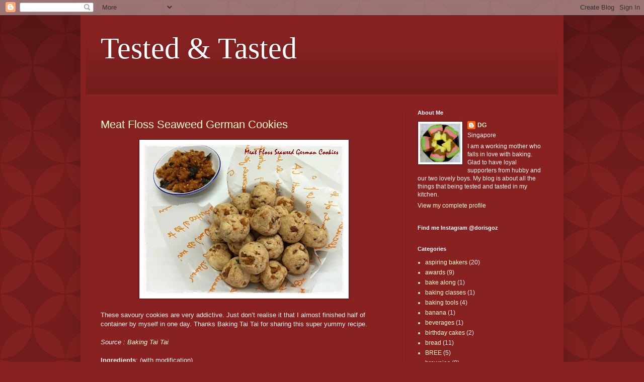

--- FILE ---
content_type: text/html; charset=UTF-8
request_url: https://testedandtasted.blogspot.com/2015/05/
body_size: 42248
content:
<!DOCTYPE html>
<html class='v2' dir='ltr' xmlns='http://www.w3.org/1999/xhtml' xmlns:b='http://www.google.com/2005/gml/b' xmlns:data='http://www.google.com/2005/gml/data' xmlns:expr='http://www.google.com/2005/gml/expr'>
<head>
<link href='https://www.blogger.com/static/v1/widgets/335934321-css_bundle_v2.css' rel='stylesheet' type='text/css'/>
<meta content='width=1100' name='viewport'/>
<meta content='text/html; charset=UTF-8' http-equiv='Content-Type'/>
<meta content='blogger' name='generator'/>
<link href='https://testedandtasted.blogspot.com/favicon.ico' rel='icon' type='image/x-icon'/>
<link href='http://testedandtasted.blogspot.com/2015/05/' rel='canonical'/>
<link rel="alternate" type="application/atom+xml" title="Tested &amp; Tasted - Atom" href="https://testedandtasted.blogspot.com/feeds/posts/default" />
<link rel="alternate" type="application/rss+xml" title="Tested &amp; Tasted - RSS" href="https://testedandtasted.blogspot.com/feeds/posts/default?alt=rss" />
<link rel="service.post" type="application/atom+xml" title="Tested &amp; Tasted - Atom" href="https://www.blogger.com/feeds/8466289198109477960/posts/default" />
<!--Can't find substitution for tag [blog.ieCssRetrofitLinks]-->
<meta content='http://testedandtasted.blogspot.com/2015/05/' property='og:url'/>
<meta content='Tested &amp; Tasted' property='og:title'/>
<meta content='' property='og:description'/>
<title>Tested &amp; Tasted: May 2015</title>
<style id='page-skin-1' type='text/css'><!--
/*
-----------------------------------------------
Blogger Template Style
Name:     Simple
Designer: Blogger
URL:      www.blogger.com
----------------------------------------------- */
/* Content
----------------------------------------------- */
body {
font: normal normal 12px Arial, Tahoma, Helvetica, FreeSans, sans-serif;
color: #fff5ee;
background: #882222 url(//themes.googleusercontent.com/image?id=0BwVBOzw_-hbMODkzNDVjYTEtYzNiYi00YjRkLThkZjAtOGM0MGI5NzRhZjM4) repeat scroll top left;
padding: 0 40px 40px 40px;
}
html body .region-inner {
min-width: 0;
max-width: 100%;
width: auto;
}
h2 {
font-size: 22px;
}
a:link {
text-decoration:none;
color: #ffffcc;
}
a:visited {
text-decoration:none;
color: #ddbb99;
}
a:hover {
text-decoration:underline;
color: #ffffff;
}
.body-fauxcolumn-outer .fauxcolumn-inner {
background: transparent none repeat scroll top left;
_background-image: none;
}
.body-fauxcolumn-outer .cap-top {
position: absolute;
z-index: 1;
height: 400px;
width: 100%;
}
.body-fauxcolumn-outer .cap-top .cap-left {
width: 100%;
background: transparent url(//www.blogblog.com/1kt/simple/gradients_deep.png) repeat-x scroll top left;
_background-image: none;
}
.content-outer {
-moz-box-shadow: 0 0 40px rgba(0, 0, 0, .15);
-webkit-box-shadow: 0 0 5px rgba(0, 0, 0, .15);
-goog-ms-box-shadow: 0 0 10px #333333;
box-shadow: 0 0 40px rgba(0, 0, 0, .15);
margin-bottom: 1px;
}
.content-inner {
padding: 10px 10px;
}
.content-inner {
background-color: #882222;
}
/* Header
----------------------------------------------- */
.header-outer {
background: transparent url(//www.blogblog.com/1kt/simple/gradients_deep.png) repeat-x scroll 0 -400px;
_background-image: none;
}
.Header h1 {
font: normal normal 60px Georgia, Utopia, 'Palatino Linotype', Palatino, serif;
color: #ffffff;
text-shadow: -1px -1px 1px rgba(0, 0, 0, .2);
}
.Header h1 a {
color: #ffffff;
}
.Header .description {
font-size: 140%;
color: #ffffff;
}
.header-inner .Header .titlewrapper {
padding: 22px 30px;
}
.header-inner .Header .descriptionwrapper {
padding: 0 30px;
}
/* Tabs
----------------------------------------------- */
.tabs-inner .section:first-child {
border-top: 0 solid #772222;
}
.tabs-inner .section:first-child ul {
margin-top: -0;
border-top: 0 solid #772222;
border-left: 0 solid #772222;
border-right: 0 solid #772222;
}
.tabs-inner .widget ul {
background: #662222 none repeat-x scroll 0 -800px;
_background-image: none;
border-bottom: 1px solid #772222;
margin-top: 1px;
margin-left: -30px;
margin-right: -30px;
}
.tabs-inner .widget li a {
display: inline-block;
padding: .6em 1em;
font: normal normal 14px Arial, Tahoma, Helvetica, FreeSans, sans-serif;
color: #ffffcc;
border-left: 1px solid #882222;
border-right: 0 solid #772222;
}
.tabs-inner .widget li:first-child a {
border-left: none;
}
.tabs-inner .widget li.selected a, .tabs-inner .widget li a:hover {
color: #ffffff;
background-color: #552222;
text-decoration: none;
}
/* Columns
----------------------------------------------- */
.main-outer {
border-top: 0 solid #772222;
}
.fauxcolumn-left-outer .fauxcolumn-inner {
border-right: 1px solid #772222;
}
.fauxcolumn-right-outer .fauxcolumn-inner {
border-left: 1px solid #772222;
}
/* Headings
----------------------------------------------- */
div.widget > h2,
div.widget h2.title {
margin: 0 0 1em 0;
font: normal bold 11px Arial, Tahoma, Helvetica, FreeSans, sans-serif;
color: #ffffff;
}
/* Widgets
----------------------------------------------- */
.widget .zippy {
color: #999999;
text-shadow: 2px 2px 1px rgba(0, 0, 0, .1);
}
.widget .popular-posts ul {
list-style: none;
}
/* Posts
----------------------------------------------- */
h2.date-header {
font: normal bold 11px Arial, Tahoma, Helvetica, FreeSans, sans-serif;
}
.date-header span {
background-color: transparent;
color: #fff5ee;
padding: inherit;
letter-spacing: inherit;
margin: inherit;
}
.main-inner {
padding-top: 30px;
padding-bottom: 30px;
}
.main-inner .column-center-inner {
padding: 0 15px;
}
.main-inner .column-center-inner .section {
margin: 0 15px;
}
.post {
margin: 0 0 25px 0;
}
h3.post-title, .comments h4 {
font: normal normal 22px Arial, Tahoma, Helvetica, FreeSans, sans-serif;
margin: .75em 0 0;
}
.post-body {
font-size: 110%;
line-height: 1.4;
position: relative;
}
.post-body img, .post-body .tr-caption-container, .Profile img, .Image img,
.BlogList .item-thumbnail img {
padding: 4px;
background: #ffffff;
border: 1px solid #660000;
-moz-box-shadow: 1px 1px 5px rgba(0, 0, 0, .1);
-webkit-box-shadow: 1px 1px 5px rgba(0, 0, 0, .1);
box-shadow: 1px 1px 5px rgba(0, 0, 0, .1);
}
.post-body img, .post-body .tr-caption-container {
padding: 8px;
}
.post-body .tr-caption-container {
color: #333333;
}
.post-body .tr-caption-container img {
padding: 0;
background: transparent;
border: none;
-moz-box-shadow: 0 0 0 rgba(0, 0, 0, .1);
-webkit-box-shadow: 0 0 0 rgba(0, 0, 0, .1);
box-shadow: 0 0 0 rgba(0, 0, 0, .1);
}
.post-header {
margin: 0 0 1.5em;
line-height: 1.6;
font-size: 90%;
}
.post-footer {
margin: 20px -2px 0;
padding: 5px 10px;
color: #eeddcc;
background-color: #772222;
border-bottom: 1px solid transparent;
line-height: 1.6;
font-size: 90%;
}
#comments .comment-author {
padding-top: 1.5em;
border-top: 1px solid #772222;
background-position: 0 1.5em;
}
#comments .comment-author:first-child {
padding-top: 0;
border-top: none;
}
.avatar-image-container {
margin: .2em 0 0;
}
#comments .avatar-image-container img {
border: 1px solid #660000;
}
/* Comments
----------------------------------------------- */
.comments .comments-content .icon.blog-author {
background-repeat: no-repeat;
background-image: url([data-uri]);
}
.comments .comments-content .loadmore a {
border-top: 1px solid #999999;
border-bottom: 1px solid #999999;
}
.comments .comment-thread.inline-thread {
background-color: #772222;
}
.comments .continue {
border-top: 2px solid #999999;
}
/* Accents
---------------------------------------------- */
.section-columns td.columns-cell {
border-left: 1px solid #772222;
}
.blog-pager {
background: transparent none no-repeat scroll top center;
}
.blog-pager-older-link, .home-link,
.blog-pager-newer-link {
background-color: #882222;
padding: 5px;
}
.footer-outer {
border-top: 0 dashed #bbbbbb;
}
/* Mobile
----------------------------------------------- */
body.mobile  {
background-size: auto;
}
.mobile .body-fauxcolumn-outer {
background: transparent none repeat scroll top left;
}
.mobile .body-fauxcolumn-outer .cap-top {
background-size: 100% auto;
}
.mobile .content-outer {
-webkit-box-shadow: 0 0 3px rgba(0, 0, 0, .15);
box-shadow: 0 0 3px rgba(0, 0, 0, .15);
}
.mobile .tabs-inner .widget ul {
margin-left: 0;
margin-right: 0;
}
.mobile .post {
margin: 0;
}
.mobile .main-inner .column-center-inner .section {
margin: 0;
}
.mobile .date-header span {
padding: 0.1em 10px;
margin: 0 -10px;
}
.mobile h3.post-title {
margin: 0;
}
.mobile .blog-pager {
background: transparent none no-repeat scroll top center;
}
.mobile .footer-outer {
border-top: none;
}
.mobile .main-inner, .mobile .footer-inner {
background-color: #882222;
}
.mobile-index-contents {
color: #fff5ee;
}
.mobile-link-button {
background-color: #ffffcc;
}
.mobile-link-button a:link, .mobile-link-button a:visited {
color: #882222;
}
.mobile .tabs-inner .section:first-child {
border-top: none;
}
.mobile .tabs-inner .PageList .widget-content {
background-color: #552222;
color: #ffffff;
border-top: 1px solid #772222;
border-bottom: 1px solid #772222;
}
.mobile .tabs-inner .PageList .widget-content .pagelist-arrow {
border-left: 1px solid #772222;
}

--></style>
<style id='template-skin-1' type='text/css'><!--
body {
min-width: 960px;
}
.content-outer, .content-fauxcolumn-outer, .region-inner {
min-width: 960px;
max-width: 960px;
_width: 960px;
}
.main-inner .columns {
padding-left: 0;
padding-right: 310px;
}
.main-inner .fauxcolumn-center-outer {
left: 0;
right: 310px;
/* IE6 does not respect left and right together */
_width: expression(this.parentNode.offsetWidth -
parseInt("0") -
parseInt("310px") + 'px');
}
.main-inner .fauxcolumn-left-outer {
width: 0;
}
.main-inner .fauxcolumn-right-outer {
width: 310px;
}
.main-inner .column-left-outer {
width: 0;
right: 100%;
margin-left: -0;
}
.main-inner .column-right-outer {
width: 310px;
margin-right: -310px;
}
#layout {
min-width: 0;
}
#layout .content-outer {
min-width: 0;
width: 800px;
}
#layout .region-inner {
min-width: 0;
width: auto;
}
--></style>
<link href='https://www.blogger.com/dyn-css/authorization.css?targetBlogID=8466289198109477960&amp;zx=5fa8c629-974a-482b-910c-fe49407c148f' media='none' onload='if(media!=&#39;all&#39;)media=&#39;all&#39;' rel='stylesheet'/><noscript><link href='https://www.blogger.com/dyn-css/authorization.css?targetBlogID=8466289198109477960&amp;zx=5fa8c629-974a-482b-910c-fe49407c148f' rel='stylesheet'/></noscript>
<meta name='google-adsense-platform-account' content='ca-host-pub-1556223355139109'/>
<meta name='google-adsense-platform-domain' content='blogspot.com'/>

</head>
<body class='loading variant-deep'>
<!-- nuffnang -->
<!-- for mobile version of Blogspot -->
<!-- for web version of Blogspot -->
<!-- nuffnang -->
<!-- for mobile version of Blogspot -->
<!-- for web version of Blogspot -->
<script type='text/javascript'>
nuffnang_bid = "224835d30fd4cb1b24c4333df04e4410";
document.write( "<div id='nuffnang_mm'></div>" );
(function() {   
        var nn = document.createElement('script'); nn.type = 'text/javascript';    
        nn.src = 'http://synad3.nuffnang.com.sg/mobile.js';    
        var s = document.getElementsByTagName('script')[0]; s.parentNode.insertBefore(nn, s.nextSibling);
})();
</script>
<!-- nuffnang -->
<div class='navbar section' id='navbar' name='Navbar'><div class='widget Navbar' data-version='1' id='Navbar1'><script type="text/javascript">
    function setAttributeOnload(object, attribute, val) {
      if(window.addEventListener) {
        window.addEventListener('load',
          function(){ object[attribute] = val; }, false);
      } else {
        window.attachEvent('onload', function(){ object[attribute] = val; });
      }
    }
  </script>
<div id="navbar-iframe-container"></div>
<script type="text/javascript" src="https://apis.google.com/js/platform.js"></script>
<script type="text/javascript">
      gapi.load("gapi.iframes:gapi.iframes.style.bubble", function() {
        if (gapi.iframes && gapi.iframes.getContext) {
          gapi.iframes.getContext().openChild({
              url: 'https://www.blogger.com/navbar/8466289198109477960?origin\x3dhttps://testedandtasted.blogspot.com',
              where: document.getElementById("navbar-iframe-container"),
              id: "navbar-iframe"
          });
        }
      });
    </script><script type="text/javascript">
(function() {
var script = document.createElement('script');
script.type = 'text/javascript';
script.src = '//pagead2.googlesyndication.com/pagead/js/google_top_exp.js';
var head = document.getElementsByTagName('head')[0];
if (head) {
head.appendChild(script);
}})();
</script>
</div></div>
<div class='body-fauxcolumns'>
<div class='fauxcolumn-outer body-fauxcolumn-outer'>
<div class='cap-top'>
<div class='cap-left'></div>
<div class='cap-right'></div>
</div>
<div class='fauxborder-left'>
<div class='fauxborder-right'></div>
<div class='fauxcolumn-inner'>
</div>
</div>
<div class='cap-bottom'>
<div class='cap-left'></div>
<div class='cap-right'></div>
</div>
</div>
</div>
<div class='content'>
<div class='content-fauxcolumns'>
<div class='fauxcolumn-outer content-fauxcolumn-outer'>
<div class='cap-top'>
<div class='cap-left'></div>
<div class='cap-right'></div>
</div>
<div class='fauxborder-left'>
<div class='fauxborder-right'></div>
<div class='fauxcolumn-inner'>
</div>
</div>
<div class='cap-bottom'>
<div class='cap-left'></div>
<div class='cap-right'></div>
</div>
</div>
</div>
<div class='content-outer'>
<div class='content-cap-top cap-top'>
<div class='cap-left'></div>
<div class='cap-right'></div>
</div>
<div class='fauxborder-left content-fauxborder-left'>
<div class='fauxborder-right content-fauxborder-right'></div>
<div class='content-inner'>
<header>
<div class='header-outer'>
<div class='header-cap-top cap-top'>
<div class='cap-left'></div>
<div class='cap-right'></div>
</div>
<div class='fauxborder-left header-fauxborder-left'>
<div class='fauxborder-right header-fauxborder-right'></div>
<div class='region-inner header-inner'>
<div class='header section' id='header' name='Header'><div class='widget Header' data-version='1' id='Header1'>
<div id='header-inner'>
<div class='titlewrapper'>
<h1 class='title'>
<a href='https://testedandtasted.blogspot.com/'>
Tested &amp; Tasted
</a>
</h1>
</div>
<div class='descriptionwrapper'>
<p class='description'><span>
</span></p>
</div>
</div>
</div></div>
</div>
</div>
<div class='header-cap-bottom cap-bottom'>
<div class='cap-left'></div>
<div class='cap-right'></div>
</div>
</div>
</header>
<div class='tabs-outer'>
<div class='tabs-cap-top cap-top'>
<div class='cap-left'></div>
<div class='cap-right'></div>
</div>
<div class='fauxborder-left tabs-fauxborder-left'>
<div class='fauxborder-right tabs-fauxborder-right'></div>
<div class='region-inner tabs-inner'>
<div class='tabs section' id='crosscol' name='Cross-Column'><div class='widget HTML' data-version='1' id='HTML5'>
<div class='widget-content'>
<script type="text/javascript">

  var _gaq = _gaq || [];
  _gaq.push(['_setAccount', 'UA-18112779-1']);
  _gaq.push(['_trackPageview']);

  (function() {
    var ga = document.createElement('script'); ga.type = 'text/javascript'; ga.async = true;
    ga.src = ('https:' == document.location.protocol ? 'https://ssl' : 'http://www') + '.google-analytics.com/ga.js';
    var s = document.getElementsByTagName('script')[0]; s.parentNode.insertBefore(ga, s);
  })();

</script>
</div>
<div class='clear'></div>
</div></div>
<div class='tabs no-items section' id='crosscol-overflow' name='Cross-Column 2'></div>
</div>
</div>
<div class='tabs-cap-bottom cap-bottom'>
<div class='cap-left'></div>
<div class='cap-right'></div>
</div>
</div>
<div class='main-outer'>
<div class='main-cap-top cap-top'>
<div class='cap-left'></div>
<div class='cap-right'></div>
</div>
<div class='fauxborder-left main-fauxborder-left'>
<div class='fauxborder-right main-fauxborder-right'></div>
<div class='region-inner main-inner'>
<div class='columns fauxcolumns'>
<div class='fauxcolumn-outer fauxcolumn-center-outer'>
<div class='cap-top'>
<div class='cap-left'></div>
<div class='cap-right'></div>
</div>
<div class='fauxborder-left'>
<div class='fauxborder-right'></div>
<div class='fauxcolumn-inner'>
</div>
</div>
<div class='cap-bottom'>
<div class='cap-left'></div>
<div class='cap-right'></div>
</div>
</div>
<div class='fauxcolumn-outer fauxcolumn-left-outer'>
<div class='cap-top'>
<div class='cap-left'></div>
<div class='cap-right'></div>
</div>
<div class='fauxborder-left'>
<div class='fauxborder-right'></div>
<div class='fauxcolumn-inner'>
</div>
</div>
<div class='cap-bottom'>
<div class='cap-left'></div>
<div class='cap-right'></div>
</div>
</div>
<div class='fauxcolumn-outer fauxcolumn-right-outer'>
<div class='cap-top'>
<div class='cap-left'></div>
<div class='cap-right'></div>
</div>
<div class='fauxborder-left'>
<div class='fauxborder-right'></div>
<div class='fauxcolumn-inner'>
</div>
</div>
<div class='cap-bottom'>
<div class='cap-left'></div>
<div class='cap-right'></div>
</div>
</div>
<!-- corrects IE6 width calculation -->
<div class='columns-inner'>
<div class='column-center-outer'>
<div class='column-center-inner'>
<div class='main section' id='main' name='Main'><div class='widget Blog' data-version='1' id='Blog1'>
<div class='blog-posts hfeed'>

          <div class="date-outer">
        

          <div class="date-posts">
        
<div class='post-outer'>
<div class='post hentry uncustomized-post-template' itemprop='blogPost' itemscope='itemscope' itemtype='http://schema.org/BlogPosting'>
<meta content='https://blogger.googleusercontent.com/img/b/R29vZ2xl/AVvXsEh-5N1ilAdXGsFLL7oDd-X6zbNf_wRSuhgUlGFsIrjVIzFFMuibcWMnfYRgN0Ohjc30Yn2k4N6UbeWUZCSncUQbZeQ1dTypiD7ryLN_yhp5ndb302wJdFh6TEBhyphenhyphenqGHyehyphenhyphenDo9Wzx787VRF/s400/Meat%252BFloss%252BSeeweed%252BGerman%252BCookies.JPG' itemprop='image_url'/>
<meta content='8466289198109477960' itemprop='blogId'/>
<meta content='1900628622817482139' itemprop='postId'/>
<a name='1900628622817482139'></a>
<h3 class='post-title entry-title' itemprop='name'>
<a href='https://testedandtasted.blogspot.com/2015/05/meat-floss-seaweed-german-cookies.html'>Meat Floss Seaweed German Cookies</a>
</h3>
<div class='post-header'>
<div class='post-header-line-1'></div>
</div>
<div class='post-body entry-content' id='post-body-1900628622817482139' itemprop='description articleBody'>
<div class="separator" style="clear: both; text-align: center;">
<a href="https://blogger.googleusercontent.com/img/b/R29vZ2xl/AVvXsEh-5N1ilAdXGsFLL7oDd-X6zbNf_wRSuhgUlGFsIrjVIzFFMuibcWMnfYRgN0Ohjc30Yn2k4N6UbeWUZCSncUQbZeQ1dTypiD7ryLN_yhp5ndb302wJdFh6TEBhyphenhyphenqGHyehyphenhyphenDo9Wzx787VRF/s1600/Meat%252BFloss%252BSeeweed%252BGerman%252BCookies.JPG" imageanchor="1" style="margin-left: 1em; margin-right: 1em;"><img border="0" height="300" src="https://blogger.googleusercontent.com/img/b/R29vZ2xl/AVvXsEh-5N1ilAdXGsFLL7oDd-X6zbNf_wRSuhgUlGFsIrjVIzFFMuibcWMnfYRgN0Ohjc30Yn2k4N6UbeWUZCSncUQbZeQ1dTypiD7ryLN_yhp5ndb302wJdFh6TEBhyphenhyphenqGHyehyphenhyphenDo9Wzx787VRF/s400/Meat%252BFloss%252BSeeweed%252BGerman%252BCookies.JPG" width="400" /></a></div>
<div class="separator" style="clear: both; text-align: center;">
<br /></div>
<div class="MsoNormal" style="margin-bottom: 0.0001pt;">
These savoury cookies are very addictive. Just don&#8217;t realise it that I
almost finished half of container by myself in one day. Thanks Baking Tai Tai
for sharing this super yummy recipe.<o:p></o:p></div>
<div class="MsoNormal" style="margin-bottom: 0.0001pt;">
<br /></div>
<div class="MsoNormal" style="margin-bottom: 0.0001pt;">
<i>Source : <a href="http://bakingtaitai.blogspot.sg/2015/01/melt-in-mouth-pork-floss-seaweed-german.html">Baking Tai Tai</a></i><o:p></o:p></div>
<div class="MsoNormal" style="margin-bottom: 0.0001pt;">
<br /></div>
<div class="MsoNormal" style="margin-bottom: 0.0001pt;">
<b>Ingredients</b>: (with modification)<o:p></o:p></div>
<div class="MsoNormal" style="margin-bottom: 0.0001pt;">
125 gr Butter<o:p></o:p></div>
<div class="MsoNormal" style="margin-bottom: 0.0001pt;">
25 gr Icing sugar (shifted)<o:p></o:p></div>
<div class="MsoNormal" style="margin-bottom: 0.0001pt;">
100 gr potato starch<o:p></o:p></div>
<div class="MsoNormal" style="margin-bottom: 0.0001pt;">
100 gr plain flour<o:p></o:p></div>
<div class="MsoNormal" style="margin-bottom: 0.0001pt;">
Combination 40 gr meat floss + 10 gr Korean salted seeweed<o:p></o:p></div>
<div class="MsoNormal" style="margin-bottom: 0.0001pt;">
<br /></div>
<div class="MsoNormal" style="margin-bottom: 0.0001pt;">
<b>Method:</b><o:p></o:p></div>
<div class="MsoNormal" style="margin-bottom: 0.0001pt;">
- Beat butter and icing sugar till fluffy and lighter in colour.<o:p></o:p></div>
<div class="MsoNormal" style="margin-bottom: 0.0001pt;">
- Shift in potato starch and plain flour, mix well, then add floss
&amp; seeweed, mix well to form a soft dough.<o:p></o:p></div>
<div class="MsoNormal" style="margin-bottom: 0.0001pt;">
- Roll into small balls (about 2cm in diameter), arrange on lined
baking pan.<o:p></o:p></div>
<div class="MsoNormal" style="margin-bottom: 0.0001pt;">
- Bake in preheated oven at 170 deg C for 20-25 mins,<o:p></o:p></div>
<div class="MsoNormal" style="margin-bottom: 0.0001pt;">
<br /></div>
<div class="MsoNormal" style="margin-bottom: 0.0001pt;">
<i><b>Note :</b><o:p></o:p></i></div>
<div class="MsoNormal" style="margin-bottom: 0.0001pt;">
<i>I prefer my cookies to be crunchy at the outer part but still have
melted in the mouth texture inside, therefore slightly modify on the flour
composition and longer baking time. However, if you prefer the
melted-in-the-mouth version, please visit <a href="http://bakingtaitai.blogspot.sg/2015/01/melt-in-mouth-pork-floss-seaweed-german.html">here</a> for the original version and
step-by-step post.<o:p></o:p></i></div>
<div class="separator" style="clear: both;">
</div>
<div class="separator" style="clear: both; text-align: center;">
<br /></div>
<div class="separator" style="clear: both; text-align: center;">
<a href="https://blogger.googleusercontent.com/img/b/R29vZ2xl/AVvXsEhdH0x86pi9iyrXJqaYkFnvX8AWbyhXBojWSfeyROmMJppPAK9IH-LZbHrHIrrxTGkG0-BgecH7Rxq84DKi1tA9tGW_CciZ2GwIE1yi1N_ARcdzTvxrN34t_5kcPeWBp6Ys9NmeZSYQEppg/s1600/Meat%252BFloss%252BSeeweed%252BGerman%252BCookies2.JPG" imageanchor="1" style="margin-left: 1em; margin-right: 1em;"><img border="0" height="300" src="https://blogger.googleusercontent.com/img/b/R29vZ2xl/AVvXsEhdH0x86pi9iyrXJqaYkFnvX8AWbyhXBojWSfeyROmMJppPAK9IH-LZbHrHIrrxTGkG0-BgecH7Rxq84DKi1tA9tGW_CciZ2GwIE1yi1N_ARcdzTvxrN34t_5kcPeWBp6Ys9NmeZSYQEppg/s400/Meat%252BFloss%252BSeeweed%252BGerman%252BCookies2.JPG" width="400" /></a></div>
<div class="separator" style="clear: both; text-align: center;">
<br /></div>
<div style='clear: both;'></div>
</div>
<div class='post-footer'>
<div class='post-footer-line post-footer-line-1'>
<span class='post-author vcard'>
Posted by
<span class='fn' itemprop='author' itemscope='itemscope' itemtype='http://schema.org/Person'>
<meta content='https://www.blogger.com/profile/12420436556920672758' itemprop='url'/>
<a class='g-profile' href='https://www.blogger.com/profile/12420436556920672758' rel='author' title='author profile'>
<span itemprop='name'>DG</span>
</a>
</span>
</span>
<span class='post-timestamp'>
at
<meta content='http://testedandtasted.blogspot.com/2015/05/meat-floss-seaweed-german-cookies.html' itemprop='url'/>
<a class='timestamp-link' href='https://testedandtasted.blogspot.com/2015/05/meat-floss-seaweed-german-cookies.html' rel='bookmark' title='permanent link'><abbr class='published' itemprop='datePublished' title='2015-05-26T15:40:00+08:00'>Tuesday, May 26, 2015</abbr></a>
</span>
<span class='post-comment-link'>
<a class='comment-link' href='https://testedandtasted.blogspot.com/2015/05/meat-floss-seaweed-german-cookies.html#comment-form' onclick=''>
1 comment:
  </a>
</span>
<span class='post-icons'>
</span>
<div class='post-share-buttons goog-inline-block'>
</div>
</div>
<div class='post-footer-line post-footer-line-2'>
<span class='post-labels'>
Labels:
<a href='https://testedandtasted.blogspot.com/search/label/cookies' rel='tag'>cookies</a>
</span>
</div>
<div class='post-footer-line post-footer-line-3'>
<span class='post-location'>
</span>
</div>
</div>
</div>
</div>

          </div></div>
        

          <div class="date-outer">
        

          <div class="date-posts">
        
<div class='post-outer'>
<div class='post hentry uncustomized-post-template' itemprop='blogPost' itemscope='itemscope' itemtype='http://schema.org/BlogPosting'>
<meta content='https://blogger.googleusercontent.com/img/b/R29vZ2xl/AVvXsEhlG0-8CKvu4VZlyE_9gKGSoSfjGCs7IE_xflbP8J1Z9_JC1B4w5vxkLwHRpf8YCwP5HxbIWVapzNUgRyZ39MoC1jtJ6WOsbA9rI4loW9c2YYWOqhAgCmM6EGPR0WcDxRqCdT66A3p6LVWM/s400/3+Ingredients+Chocolate+Mousse2.JPG' itemprop='image_url'/>
<meta content='8466289198109477960' itemprop='blogId'/>
<meta content='4512110596746857559' itemprop='postId'/>
<a name='4512110596746857559'></a>
<h3 class='post-title entry-title' itemprop='name'>
<a href='https://testedandtasted.blogspot.com/2015/05/three-ingredients-chocolate-mousse.html'>Three Ingredients Chocolate Mousse</a>
</h3>
<div class='post-header'>
<div class='post-header-line-1'></div>
</div>
<div class='post-body entry-content' id='post-body-4512110596746857559' itemprop='description articleBody'>
<div class="separator" style="clear: both; text-align: center;">
</div>
<div class="separator" style="clear: both; text-align: center;">
<a href="https://blogger.googleusercontent.com/img/b/R29vZ2xl/AVvXsEhlG0-8CKvu4VZlyE_9gKGSoSfjGCs7IE_xflbP8J1Z9_JC1B4w5vxkLwHRpf8YCwP5HxbIWVapzNUgRyZ39MoC1jtJ6WOsbA9rI4loW9c2YYWOqhAgCmM6EGPR0WcDxRqCdT66A3p6LVWM/s1600/3+Ingredients+Chocolate+Mousse2.JPG" imageanchor="1" style="margin-left: 1em; margin-right: 1em;"><img border="0" height="400" src="https://blogger.googleusercontent.com/img/b/R29vZ2xl/AVvXsEhlG0-8CKvu4VZlyE_9gKGSoSfjGCs7IE_xflbP8J1Z9_JC1B4w5vxkLwHRpf8YCwP5HxbIWVapzNUgRyZ39MoC1jtJ6WOsbA9rI4loW9c2YYWOqhAgCmM6EGPR0WcDxRqCdT66A3p6LVWM/s400/3+Ingredients+Chocolate+Mousse2.JPG" width="300" /></a></div>
<div class="separator" style="clear: both; text-align: center;">
<br /></div>
<div class="MsoNormal" style="margin-bottom: 0.0001pt;">
Love this recipe very much, so easy to prepare and taste super
delicious. <o:p></o:p></div>
<div class="MsoNormal" style="margin-bottom: 0.0001pt;">
<br /></div>
<div class="MsoNormal" style="margin-bottom: 0.0001pt;">
Source : <a href="http://www.annabel-langbein.com/recipes/threeingredient-chocolate-mousse/641/">Annabel-Langbein</a><o:p></o:p></div>
<div class="MsoNormal" style="margin-bottom: 0.0001pt;">
<br /></div>
<div class="MsoNormal" style="margin-bottom: 0.0001pt;">
<b>Ingredients :</b><o:p></o:p></div>
<div class="MsoNormal" style="margin-bottom: 0.0001pt;">
200 gr Dark chocolate ( at least 70% cocoa solids), chopped<o:p></o:p></div>
<div class="MsoNormal" style="margin-bottom: 0.0001pt;">
500 ml cream (half use for chocolate &amp; half whipped)<o:p></o:p></div>
<div class="MsoNormal" style="margin-bottom: 0.0001pt;">
100 gr Marshmallow<o:p></o:p></div>
<div class="MsoNormal" style="margin-bottom: 0.0001pt;">
<br /></div>
<div class="MsoNormal" style="margin-bottom: 0.0001pt;">
<b><i>Optional :</i></b>&nbsp;Chocolate sponge cake (<i>I put it in between the mouse</i>)<o:p></o:p></div>
<div class="MsoNormal" style="margin-bottom: 0.0001pt;">
<br /></div>
<div class="MsoNormal" style="margin-bottom: 0.0001pt;">
<b>Method:</b><o:p></o:p></div>
<div class="MsoNormal" style="margin-bottom: 0.0001pt;">
- Melt chocolate, half the cream (250ml) and the marshmallows using
double boil method, stir until melted and incorporated. Remove from heat, set
aside and leave to cool.<o:p></o:p></div>
<div class="MsoNormal" style="margin-bottom: 0.0001pt;">
- Beat remaining cream to soft peaks and fold through chocolate
mixture.<o:p></o:p></div>
<div class="MsoNormal" style="margin-bottom: 0.0001pt;">
- Pour into the mould and chill in refrigerator till set ( at least 6
hours before serving )<o:p></o:p></div>
<div class="MsoNormal" style="margin-bottom: 0.0001pt;">
<br /></div>
<div class="MsoNormal" style="margin-bottom: 0.0001pt;">
<br /></div>
<div class="separator" style="clear: both; text-align: center;">
<a href="https://blogger.googleusercontent.com/img/b/R29vZ2xl/AVvXsEhfWW2QDE3DiH2S0G_wwItCnflzenqhW4tyNURT_MKd2_ll96-NKSe6-IJBILrbSE653OmrruSlDqtx4NC3IDO97aBNRyLWK6r2K_rLXq3dEp2sLIeGM_bjrvDV1b9Su50qJnltI6N29ze3/s1600/Best_Recipes.jpg" imageanchor="1" style="margin-left: 1em; margin-right: 1em;"><img border="0" src="https://blogger.googleusercontent.com/img/b/R29vZ2xl/AVvXsEhfWW2QDE3DiH2S0G_wwItCnflzenqhW4tyNURT_MKd2_ll96-NKSe6-IJBILrbSE653OmrruSlDqtx4NC3IDO97aBNRyLWK6r2K_rLXq3dEp2sLIeGM_bjrvDV1b9Su50qJnltI6N29ze3/s1600/Best_Recipes.jpg" /></a></div>
<div class="MsoNormal" style="margin-bottom: 0.0001pt;">
<br /></div>
<div class="MsoNormal" style="margin-bottom: 0.0001pt;">
I&#8217;m submitting this post to the <a href="http://auntyyoung.blogspot.sg/2015/05/9-bree-9-my-favourite-dessert.html">Best Recipes for Everyone May 2015 Event&nbsp; Theme : My Favourite Desserts</a>
organized by Fion of <a href="http://xuanhommama.blogspot.sg/">XuanHom&#8217;s Mom</a> and co-hosted by <a href="http://auntyyoung.blogspot.sg/">Aunty Young</a></div>
<div class="MsoNormal" style="margin-bottom: 0.0001pt;">
<br /></div>
<div class="separator" style="clear: both; text-align: center;">
<a href="https://blogger.googleusercontent.com/img/b/R29vZ2xl/AVvXsEjUttmH7BljiUQi8m3K-RvhrLiH18fMKRA2AVyRGUrbeIgS9TMZZkRRbikhOcqJ0iUli9TveC8Rz2gkRovk-zWVGn7OXIiUzH0nEltKIQzUSW_riaK-qoPpaWHpsUMyVPyfeV-KabyImFHc/s1600/3+Ingredients+Chocolate+Mousse1.JPG" imageanchor="1" style="margin-left: 1em; margin-right: 1em;"><img border="0" height="300" src="https://blogger.googleusercontent.com/img/b/R29vZ2xl/AVvXsEjUttmH7BljiUQi8m3K-RvhrLiH18fMKRA2AVyRGUrbeIgS9TMZZkRRbikhOcqJ0iUli9TveC8Rz2gkRovk-zWVGn7OXIiUzH0nEltKIQzUSW_riaK-qoPpaWHpsUMyVPyfeV-KabyImFHc/s400/3+Ingredients+Chocolate+Mousse1.JPG" width="400" /></a></div>
<div class="separator" style="clear: both; text-align: center;">
</div>
<br />
<div style='clear: both;'></div>
</div>
<div class='post-footer'>
<div class='post-footer-line post-footer-line-1'>
<span class='post-author vcard'>
Posted by
<span class='fn' itemprop='author' itemscope='itemscope' itemtype='http://schema.org/Person'>
<meta content='https://www.blogger.com/profile/12420436556920672758' itemprop='url'/>
<a class='g-profile' href='https://www.blogger.com/profile/12420436556920672758' rel='author' title='author profile'>
<span itemprop='name'>DG</span>
</a>
</span>
</span>
<span class='post-timestamp'>
at
<meta content='http://testedandtasted.blogspot.com/2015/05/three-ingredients-chocolate-mousse.html' itemprop='url'/>
<a class='timestamp-link' href='https://testedandtasted.blogspot.com/2015/05/three-ingredients-chocolate-mousse.html' rel='bookmark' title='permanent link'><abbr class='published' itemprop='datePublished' title='2015-05-19T12:20:00+08:00'>Tuesday, May 19, 2015</abbr></a>
</span>
<span class='post-comment-link'>
<a class='comment-link' href='https://testedandtasted.blogspot.com/2015/05/three-ingredients-chocolate-mousse.html#comment-form' onclick=''>
2 comments:
  </a>
</span>
<span class='post-icons'>
</span>
<div class='post-share-buttons goog-inline-block'>
</div>
</div>
<div class='post-footer-line post-footer-line-2'>
<span class='post-labels'>
Labels:
<a href='https://testedandtasted.blogspot.com/search/label/BREE' rel='tag'>BREE</a>,
<a href='https://testedandtasted.blogspot.com/search/label/chocolate' rel='tag'>chocolate</a>,
<a href='https://testedandtasted.blogspot.com/search/label/mousse%20cakes' rel='tag'>mousse cakes</a>
</span>
</div>
<div class='post-footer-line post-footer-line-3'>
<span class='post-location'>
</span>
</div>
</div>
</div>
</div>

        </div></div>
      
</div>
<div class='blog-pager' id='blog-pager'>
<span id='blog-pager-newer-link'>
<a class='blog-pager-newer-link' href='https://testedandtasted.blogspot.com/search?updated-max=2015-09-03T17:44:00%2B08:00&amp;max-results=7&amp;reverse-paginate=true' id='Blog1_blog-pager-newer-link' title='Newer Posts'>Newer Posts</a>
</span>
<span id='blog-pager-older-link'>
<a class='blog-pager-older-link' href='https://testedandtasted.blogspot.com/search?updated-max=2015-05-19T12:20:00%2B08:00&amp;max-results=7' id='Blog1_blog-pager-older-link' title='Older Posts'>Older Posts</a>
</span>
<a class='home-link' href='https://testedandtasted.blogspot.com/'>Home</a>
</div>
<div class='clear'></div>
<div class='blog-feeds'>
<div class='feed-links'>
Subscribe to:
<a class='feed-link' href='https://testedandtasted.blogspot.com/feeds/posts/default' target='_blank' type='application/atom+xml'>Comments (Atom)</a>
</div>
</div>
</div></div>
</div>
</div>
<div class='column-left-outer'>
<div class='column-left-inner'>
<aside>
</aside>
</div>
</div>
<div class='column-right-outer'>
<div class='column-right-inner'>
<aside>
<div class='sidebar section' id='sidebar-right-1'><div class='widget Profile' data-version='1' id='Profile1'>
<h2>About Me</h2>
<div class='widget-content'>
<a href='https://www.blogger.com/profile/12420436556920672758'><img alt='My photo' class='profile-img' height='77' src='//blogger.googleusercontent.com/img/b/R29vZ2xl/AVvXsEjXzqUpmQhVG_XrsOEvG1XHSBeR42M7uf3Js0TetjMyL9QZjmJH86-tG7KAZCzX2jtC9zx10K8f-FjMECuolCXBm0Q3M-R5I9YJipVktwy07EfHbuRvSowcWfJo8Ds-yYY/s220/Rainbow+Chiffon+Cake6.JPG' width='80'/></a>
<dl class='profile-datablock'>
<dt class='profile-data'>
<a class='profile-name-link g-profile' href='https://www.blogger.com/profile/12420436556920672758' rel='author' style='background-image: url(//www.blogger.com/img/logo-16.png);'>
DG
</a>
</dt>
<dd class='profile-data'>Singapore</dd>
<dd class='profile-textblock'>I am a working mother who falls in love with baking. Glad to have loyal supporters from hubby and our two lovely boys. My blog is about all the things that being tested and tasted in my kitchen.</dd>
</dl>
<a class='profile-link' href='https://www.blogger.com/profile/12420436556920672758' rel='author'>View my complete profile</a>
<div class='clear'></div>
</div>
</div><div class='widget HTML' data-version='1' id='HTML6'>
<div class='widget-content'>
<!-- nuffnang -->
<script type="text/javascript">
nuffnang_bid = "224835d30fd4cb1b24c4333df04e4410";
</script>
<script type="text/javascript" src="//synad2.nuffnang.com.sg/lmn.js"></script>
<!-- nuffnang-->
</div>
<div class='clear'></div>
</div>
<div class='widget HTML' data-version='1' id='HTML7'>
<h2 class='title'>Find me Instagram @dorisgoz</h2>
<div class='widget-content'>
</div>
<div class='clear'></div>
</div><div class='widget HTML' data-version='1' id='HTML1'>
<div class='widget-content'>
<div id="google_translate_element"></div><script>
function googleTranslateElementInit() {
  new google.translate.TranslateElement({
    pageLanguage: 'en',
    layout: google.translate.TranslateElement.InlineLayout.HORIZONTAL
  }, 'google_translate_element');
}
</script><script src="//translate.google.com/translate_a/element.js?cb=googleTranslateElementInit"></script>
</div>
<div class='clear'></div>
</div><div class='widget Label' data-version='1' id='Label1'>
<h2>Categories</h2>
<div class='widget-content list-label-widget-content'>
<ul>
<li>
<a dir='ltr' href='https://testedandtasted.blogspot.com/search/label/aspiring%20bakers'>aspiring bakers</a>
<span dir='ltr'>(20)</span>
</li>
<li>
<a dir='ltr' href='https://testedandtasted.blogspot.com/search/label/awards'>awards</a>
<span dir='ltr'>(9)</span>
</li>
<li>
<a dir='ltr' href='https://testedandtasted.blogspot.com/search/label/bake%20along'>bake along</a>
<span dir='ltr'>(1)</span>
</li>
<li>
<a dir='ltr' href='https://testedandtasted.blogspot.com/search/label/baking%20classes'>baking classes</a>
<span dir='ltr'>(1)</span>
</li>
<li>
<a dir='ltr' href='https://testedandtasted.blogspot.com/search/label/baking%20tools'>baking tools</a>
<span dir='ltr'>(4)</span>
</li>
<li>
<a dir='ltr' href='https://testedandtasted.blogspot.com/search/label/banana'>banana</a>
<span dir='ltr'>(1)</span>
</li>
<li>
<a dir='ltr' href='https://testedandtasted.blogspot.com/search/label/beverages'>beverages</a>
<span dir='ltr'>(1)</span>
</li>
<li>
<a dir='ltr' href='https://testedandtasted.blogspot.com/search/label/birthday%20cakes'>birthday cakes</a>
<span dir='ltr'>(2)</span>
</li>
<li>
<a dir='ltr' href='https://testedandtasted.blogspot.com/search/label/bread'>bread</a>
<span dir='ltr'>(11)</span>
</li>
<li>
<a dir='ltr' href='https://testedandtasted.blogspot.com/search/label/BREE'>BREE</a>
<span dir='ltr'>(5)</span>
</li>
<li>
<a dir='ltr' href='https://testedandtasted.blogspot.com/search/label/brownies'>brownies</a>
<span dir='ltr'>(8)</span>
</li>
<li>
<a dir='ltr' href='https://testedandtasted.blogspot.com/search/label/buttercakes'>buttercakes</a>
<span dir='ltr'>(14)</span>
</li>
<li>
<a dir='ltr' href='https://testedandtasted.blogspot.com/search/label/buttercream'>buttercream</a>
<span dir='ltr'>(2)</span>
</li>
<li>
<a dir='ltr' href='https://testedandtasted.blogspot.com/search/label/cake%20bars'>cake bars</a>
<span dir='ltr'>(1)</span>
</li>
<li>
<a dir='ltr' href='https://testedandtasted.blogspot.com/search/label/cakebars'>cakebars</a>
<span dir='ltr'>(1)</span>
</li>
<li>
<a dir='ltr' href='https://testedandtasted.blogspot.com/search/label/cakes'>cakes</a>
<span dir='ltr'>(42)</span>
</li>
<li>
<a dir='ltr' href='https://testedandtasted.blogspot.com/search/label/cheese'>cheese</a>
<span dir='ltr'>(26)</span>
</li>
<li>
<a dir='ltr' href='https://testedandtasted.blogspot.com/search/label/cheese%20cakes'>cheese cakes</a>
<span dir='ltr'>(15)</span>
</li>
<li>
<a dir='ltr' href='https://testedandtasted.blogspot.com/search/label/chiffon%20cakes'>chiffon cakes</a>
<span dir='ltr'>(24)</span>
</li>
<li>
<a dir='ltr' href='https://testedandtasted.blogspot.com/search/label/chocolate'>chocolate</a>
<span dir='ltr'>(40)</span>
</li>
<li>
<a dir='ltr' href='https://testedandtasted.blogspot.com/search/label/CNYB'>CNYB</a>
<span dir='ltr'>(22)</span>
</li>
<li>
<a dir='ltr' href='https://testedandtasted.blogspot.com/search/label/cook%26celebrate'>cook&amp;celebrate</a>
<span dir='ltr'>(5)</span>
</li>
<li>
<a dir='ltr' href='https://testedandtasted.blogspot.com/search/label/cookies'>cookies</a>
<span dir='ltr'>(34)</span>
</li>
<li>
<a dir='ltr' href='https://testedandtasted.blogspot.com/search/label/cooking'>cooking</a>
<span dir='ltr'>(5)</span>
</li>
<li>
<a dir='ltr' href='https://testedandtasted.blogspot.com/search/label/cream'>cream</a>
<span dir='ltr'>(2)</span>
</li>
<li>
<a dir='ltr' href='https://testedandtasted.blogspot.com/search/label/cupcakes%20n%20muffins'>cupcakes n muffins</a>
<span dir='ltr'>(27)</span>
</li>
<li>
<a dir='ltr' href='https://testedandtasted.blogspot.com/search/label/desserts'>desserts</a>
<span dir='ltr'>(3)</span>
</li>
<li>
<a dir='ltr' href='https://testedandtasted.blogspot.com/search/label/donuts'>donuts</a>
<span dir='ltr'>(1)</span>
</li>
<li>
<a dir='ltr' href='https://testedandtasted.blogspot.com/search/label/egg%20white'>egg white</a>
<span dir='ltr'>(5)</span>
</li>
<li>
<a dir='ltr' href='https://testedandtasted.blogspot.com/search/label/events'>events</a>
<span dir='ltr'>(1)</span>
</li>
<li>
<a dir='ltr' href='https://testedandtasted.blogspot.com/search/label/from%20other%20blogs'>from other blogs</a>
<span dir='ltr'>(14)</span>
</li>
<li>
<a dir='ltr' href='https://testedandtasted.blogspot.com/search/label/fruit'>fruit</a>
<span dir='ltr'>(26)</span>
</li>
<li>
<a dir='ltr' href='https://testedandtasted.blogspot.com/search/label/fruit%20cakes'>fruit cakes</a>
<span dir='ltr'>(4)</span>
</li>
<li>
<a dir='ltr' href='https://testedandtasted.blogspot.com/search/label/giveaway'>giveaway</a>
<span dir='ltr'>(3)</span>
</li>
<li>
<a dir='ltr' href='https://testedandtasted.blogspot.com/search/label/green%20tea'>green tea</a>
<span dir='ltr'>(5)</span>
</li>
<li>
<a dir='ltr' href='https://testedandtasted.blogspot.com/search/label/IG%40homemadelovers'>IG@homemadelovers</a>
<span dir='ltr'>(12)</span>
</li>
<li>
<a dir='ltr' href='https://testedandtasted.blogspot.com/search/label/ingredients'>ingredients</a>
<span dir='ltr'>(1)</span>
</li>
<li>
<a dir='ltr' href='https://testedandtasted.blogspot.com/search/label/layer%20cakes'>layer cakes</a>
<span dir='ltr'>(12)</span>
</li>
<li>
<a dir='ltr' href='https://testedandtasted.blogspot.com/search/label/learn2bake'>learn2bake</a>
<span dir='ltr'>(2)</span>
</li>
<li>
<a dir='ltr' href='https://testedandtasted.blogspot.com/search/label/little%20thumbs%20up'>little thumbs up</a>
<span dir='ltr'>(4)</span>
</li>
<li>
<a dir='ltr' href='https://testedandtasted.blogspot.com/search/label/mooncakes'>mooncakes</a>
<span dir='ltr'>(9)</span>
</li>
<li>
<a dir='ltr' href='https://testedandtasted.blogspot.com/search/label/mousse%20cakes'>mousse cakes</a>
<span dir='ltr'>(5)</span>
</li>
<li>
<a dir='ltr' href='https://testedandtasted.blogspot.com/search/label/my%20treasured%20recipes'>my treasured recipes</a>
<span dir='ltr'>(4)</span>
</li>
<li>
<a dir='ltr' href='https://testedandtasted.blogspot.com/search/label/ncc'>ncc</a>
<span dir='ltr'>(8)</span>
</li>
<li>
<a dir='ltr' href='https://testedandtasted.blogspot.com/search/label/nutella'>nutella</a>
<span dir='ltr'>(3)</span>
</li>
<li>
<a dir='ltr' href='https://testedandtasted.blogspot.com/search/label/nuts'>nuts</a>
<span dir='ltr'>(5)</span>
</li>
<li>
<a dir='ltr' href='https://testedandtasted.blogspot.com/search/label/oreo'>oreo</a>
<span dir='ltr'>(7)</span>
</li>
<li>
<a dir='ltr' href='https://testedandtasted.blogspot.com/search/label/others'>others</a>
<span dir='ltr'>(4)</span>
</li>
<li>
<a dir='ltr' href='https://testedandtasted.blogspot.com/search/label/pandan'>pandan</a>
<span dir='ltr'>(11)</span>
</li>
<li>
<a dir='ltr' href='https://testedandtasted.blogspot.com/search/label/pau'>pau</a>
<span dir='ltr'>(4)</span>
</li>
<li>
<a dir='ltr' href='https://testedandtasted.blogspot.com/search/label/peanut'>peanut</a>
<span dir='ltr'>(3)</span>
</li>
<li>
<a dir='ltr' href='https://testedandtasted.blogspot.com/search/label/pie%20%2F%20tart%20and%20pastry'>pie / tart and pastry</a>
<span dir='ltr'>(9)</span>
</li>
<li>
<a dir='ltr' href='https://testedandtasted.blogspot.com/search/label/pudding'>pudding</a>
<span dir='ltr'>(13)</span>
</li>
<li>
<a dir='ltr' href='https://testedandtasted.blogspot.com/search/label/pumpkin'>pumpkin</a>
<span dir='ltr'>(2)</span>
</li>
<li>
<a dir='ltr' href='https://testedandtasted.blogspot.com/search/label/savoury'>savoury</a>
<span dir='ltr'>(1)</span>
</li>
<li>
<a dir='ltr' href='https://testedandtasted.blogspot.com/search/label/snacks'>snacks</a>
<span dir='ltr'>(7)</span>
</li>
<li>
<a dir='ltr' href='https://testedandtasted.blogspot.com/search/label/special%20gifts'>special gifts</a>
<span dir='ltr'>(1)</span>
</li>
<li>
<a dir='ltr' href='https://testedandtasted.blogspot.com/search/label/spongecake'>spongecake</a>
<span dir='ltr'>(2)</span>
</li>
<li>
<a dir='ltr' href='https://testedandtasted.blogspot.com/search/label/steam'>steam</a>
<span dir='ltr'>(7)</span>
</li>
<li>
<a dir='ltr' href='https://testedandtasted.blogspot.com/search/label/steam%20cakes'>steam cakes</a>
<span dir='ltr'>(4)</span>
</li>
<li>
<a dir='ltr' href='https://testedandtasted.blogspot.com/search/label/step-by-step'>step-by-step</a>
<span dir='ltr'>(8)</span>
</li>
<li>
<a dir='ltr' href='https://testedandtasted.blogspot.com/search/label/Swiss%20Roll'>Swiss Roll</a>
<span dir='ltr'>(16)</span>
</li>
<li>
<a dir='ltr' href='https://testedandtasted.blogspot.com/search/label/tea'>tea</a>
<span dir='ltr'>(2)</span>
</li>
<li>
<a dir='ltr' href='https://testedandtasted.blogspot.com/search/label/traditional%20snacks'>traditional snacks</a>
<span dir='ltr'>(11)</span>
</li>
<li>
<a dir='ltr' href='https://testedandtasted.blogspot.com/search/label/video'>video</a>
<span dir='ltr'>(2)</span>
</li>
</ul>
<div class='clear'></div>
</div>
</div><div class='widget PopularPosts' data-version='1' id='PopularPosts1'>
<h2>Popular Posts</h2>
<div class='widget-content popular-posts'>
<ul>
<li>
<div class='item-thumbnail-only'>
<div class='item-thumbnail'>
<a href='https://testedandtasted.blogspot.com/2010/07/no-bake-oreo-cheesecake.html' target='_blank'>
<img alt='' border='0' src='https://blogger.googleusercontent.com/img/b/R29vZ2xl/AVvXsEjQjuVrAg1ggB_6U-2-uAuEuY6WUpiGrQFDePyN4ZOhghmL0w7hP7K7TGvhIN2U8sp4JP-1kEfQio_3M393eZv8BvuA7l8zYUDMzUpGxCyrTim9g8tT-COEZgekQg596gwwS4adNwKZIz9_/w72-h72-p-k-no-nu/No-bake+Oreo+Cheesecake3.JPG'/>
</a>
</div>
<div class='item-title'><a href='https://testedandtasted.blogspot.com/2010/07/no-bake-oreo-cheesecake.html'>No Bake Oreo Cheesecake</a></div>
</div>
<div style='clear: both;'></div>
</li>
<li>
<div class='item-thumbnail-only'>
<div class='item-thumbnail'>
<a href='https://testedandtasted.blogspot.com/2011/06/aspiring-bakers-7-chocolate-delight-may.html' target='_blank'>
<img alt='' border='0' src='https://blogger.googleusercontent.com/img/b/R29vZ2xl/AVvXsEhhuJzYSFVU4KttRyoc5tLllxqDlZJtcAVGbnlyCqMYaGJ4uOrh40foPIpMomsS1zLe4Wf4XSA5U-wMi2LwYqJWjW4_0IAV79uQ-4VywTMXGp8VYUumEtrPnuauw6ID8jWDft5End3cl3co/w72-h72-p-k-no-nu/Joyce%252BMini+Choco+Chip+Muffins_Edited.jpg'/>
</a>
</div>
<div class='item-title'><a href='https://testedandtasted.blogspot.com/2011/06/aspiring-bakers-7-chocolate-delight-may.html'>Aspiring Bakers #7 Chocolate Delight (May 2011) - Round Up</a></div>
</div>
<div style='clear: both;'></div>
</li>
<li>
<div class='item-thumbnail-only'>
<div class='item-thumbnail'>
<a href='https://testedandtasted.blogspot.com/2012/10/basic-sponge-cake.html' target='_blank'>
<img alt='' border='0' src='https://blogger.googleusercontent.com/img/b/R29vZ2xl/AVvXsEi3k9qUF2dfWoFHYQIqXxoReGQt4gPsyW8Q7XvUhNAohD-tw2Rz0czNyYne-cP9GmkFQppKh7Pv0Z_-JlbDs24nxlz6cueCqYNEmAHbMA8ufSYxEd87VdkCyc1hMheiYPNmBVVOq2TkWfx2/w72-h72-p-k-no-nu/Vanilla+Sponge+Cake1.JPG'/>
</a>
</div>
<div class='item-title'><a href='https://testedandtasted.blogspot.com/2012/10/basic-sponge-cake.html'>Basic Sponge Cake</a></div>
</div>
<div style='clear: both;'></div>
</li>
<li>
<div class='item-thumbnail-only'>
<div class='item-thumbnail'>
<a href='https://testedandtasted.blogspot.com/2011/05/spongy-chocolate-sponge-cake.html' target='_blank'>
<img alt='' border='0' src='https://blogger.googleusercontent.com/img/b/R29vZ2xl/AVvXsEgLhWxzuagYmCifQq8CH7AfHnuxGSI3zetw-vdjhrdXj589dGAKGqwLe0kwEYEVZ2T9tMlF4wrI68jMDDYuDDfXnqbI85se3An_EEgHf1YvA5dEodx3Vsg2Iih-wUaPPlgeeOqGPaG87Umc/w72-h72-p-k-no-nu/Spongy+Chocolate+Sponge+Cake.JPG'/>
</a>
</div>
<div class='item-title'><a href='https://testedandtasted.blogspot.com/2011/05/spongy-chocolate-sponge-cake.html'>Spongy Chocolate Sponge Cake</a></div>
</div>
<div style='clear: both;'></div>
</li>
<li>
<div class='item-thumbnail-only'>
<div class='item-thumbnail'>
<a href='https://testedandtasted.blogspot.com/2011/03/green-tea-souffle-swiss-roll.html' target='_blank'>
<img alt='' border='0' src='https://blogger.googleusercontent.com/img/b/R29vZ2xl/AVvXsEgdZqUuTkskS233-4wrKC63oFYUgCsrreqHrpi8MwGKnKcu9SVrb7dZXjRL_cBpgOQ7XYKnKh2q6ClX5r61LRqPMAIOZtIL-0dN3-oMBP-p2akWdWndK7K-Vo7z-zsHTNywctnKoU_Ku0BA/w72-h72-p-k-no-nu/Green+tea+roll3.JPG'/>
</a>
</div>
<div class='item-title'><a href='https://testedandtasted.blogspot.com/2011/03/green-tea-souffle-swiss-roll.html'>Green Tea Souffle Swiss Roll</a></div>
</div>
<div style='clear: both;'></div>
</li>
<li>
<div class='item-thumbnail-only'>
<div class='item-thumbnail'>
<a href='https://testedandtasted.blogspot.com/2015/09/almost-famous-amos-cookies.html' target='_blank'>
<img alt='' border='0' src='https://blogger.googleusercontent.com/img/b/R29vZ2xl/AVvXsEhY6BN-VsxsTixl_NCyYlILUDZ3Nixqv1zVWgC-__w7qXNvWotDMHDISt84fn3C5j2j5Z9sbtrn92VbfaDJHtrmcLJWjLzpc4VejXswWElUVjLEK1fK9_lrRuk6CSvza8WizBXlPNCNdHvK/w72-h72-p-k-no-nu/Almost%252BFamous%252BAmos%252BCookies1.JPG'/>
</a>
</div>
<div class='item-title'><a href='https://testedandtasted.blogspot.com/2015/09/almost-famous-amos-cookies.html'>Almost Famous Amos Cookies</a></div>
</div>
<div style='clear: both;'></div>
</li>
<li>
<div class='item-thumbnail-only'>
<div class='item-thumbnail'>
<a href='https://testedandtasted.blogspot.com/2012/08/chocolate-mousse-cake-in-jar.html' target='_blank'>
<img alt='' border='0' src='https://blogger.googleusercontent.com/img/b/R29vZ2xl/AVvXsEisrlTSpluYBda_Gj_ctFAp6sOquer3Bf3jXThd1SKTnJLSEfr40ni7AXrEhpvnkePQZmvPrVoDZ-GxaADtO2Roy8ObITz8_2fRcGoWQ8uJWV8X1tT7TxavMlJ7xcv0V1QChpfttNfi7aXe/w72-h72-p-k-no-nu/Chocolate+Mousse+Cake+Jar4.JPG'/>
</a>
</div>
<div class='item-title'><a href='https://testedandtasted.blogspot.com/2012/08/chocolate-mousse-cake-in-jar.html'>Chocolate Mousse Cake in a Jar</a></div>
</div>
<div style='clear: both;'></div>
</li>
<li>
<div class='item-thumbnail-only'>
<div class='item-thumbnail'>
<a href='https://testedandtasted.blogspot.com/2017/05/launch-event-kitchenaid-artisan-mini.html' target='_blank'>
<img alt='' border='0' src='https://blogger.googleusercontent.com/img/b/R29vZ2xl/AVvXsEgn9C0OGX_xnv72FcU1uJM6sh62lwqL4YFTKI4GvQ4A46oBl2PI3pFmQFhU7aLCFq6Czj35ZnvidI4bUvvwBtOUxv0tGryONE51zRAflaDEnszCBA-BP6ZeXb8M66DVRIHuEALMeNKe5tMS/w72-h72-p-k-no-nu/ka8.jpg'/>
</a>
</div>
<div class='item-title'><a href='https://testedandtasted.blogspot.com/2017/05/launch-event-kitchenaid-artisan-mini.html'>Launch Event : KitchenAid Artisan Mini Mixer and Stand Mixer Attachments</a></div>
</div>
<div style='clear: both;'></div>
</li>
</ul>
<div class='clear'></div>
</div>
</div><div class='widget BlogArchive' data-version='1' id='BlogArchive2'>
<h2>Archives</h2>
<div class='widget-content'>
<div id='ArchiveList'>
<div id='BlogArchive2_ArchiveList'>
<ul class='hierarchy'>
<li class='archivedate collapsed'>
<a class='toggle' href='javascript:void(0)'>
<span class='zippy'>

        &#9658;&#160;
      
</span>
</a>
<a class='post-count-link' href='https://testedandtasted.blogspot.com/2017/'>
2017
</a>
<span class='post-count' dir='ltr'>(2)</span>
<ul class='hierarchy'>
<li class='archivedate collapsed'>
<a class='toggle' href='javascript:void(0)'>
<span class='zippy'>

        &#9658;&#160;
      
</span>
</a>
<a class='post-count-link' href='https://testedandtasted.blogspot.com/2017/05/'>
May
</a>
<span class='post-count' dir='ltr'>(1)</span>
</li>
</ul>
<ul class='hierarchy'>
<li class='archivedate collapsed'>
<a class='toggle' href='javascript:void(0)'>
<span class='zippy'>

        &#9658;&#160;
      
</span>
</a>
<a class='post-count-link' href='https://testedandtasted.blogspot.com/2017/01/'>
January
</a>
<span class='post-count' dir='ltr'>(1)</span>
</li>
</ul>
</li>
</ul>
<ul class='hierarchy'>
<li class='archivedate collapsed'>
<a class='toggle' href='javascript:void(0)'>
<span class='zippy'>

        &#9658;&#160;
      
</span>
</a>
<a class='post-count-link' href='https://testedandtasted.blogspot.com/2016/'>
2016
</a>
<span class='post-count' dir='ltr'>(30)</span>
<ul class='hierarchy'>
<li class='archivedate collapsed'>
<a class='toggle' href='javascript:void(0)'>
<span class='zippy'>

        &#9658;&#160;
      
</span>
</a>
<a class='post-count-link' href='https://testedandtasted.blogspot.com/2016/12/'>
December
</a>
<span class='post-count' dir='ltr'>(1)</span>
</li>
</ul>
<ul class='hierarchy'>
<li class='archivedate collapsed'>
<a class='toggle' href='javascript:void(0)'>
<span class='zippy'>

        &#9658;&#160;
      
</span>
</a>
<a class='post-count-link' href='https://testedandtasted.blogspot.com/2016/11/'>
November
</a>
<span class='post-count' dir='ltr'>(4)</span>
</li>
</ul>
<ul class='hierarchy'>
<li class='archivedate collapsed'>
<a class='toggle' href='javascript:void(0)'>
<span class='zippy'>

        &#9658;&#160;
      
</span>
</a>
<a class='post-count-link' href='https://testedandtasted.blogspot.com/2016/10/'>
October
</a>
<span class='post-count' dir='ltr'>(1)</span>
</li>
</ul>
<ul class='hierarchy'>
<li class='archivedate collapsed'>
<a class='toggle' href='javascript:void(0)'>
<span class='zippy'>

        &#9658;&#160;
      
</span>
</a>
<a class='post-count-link' href='https://testedandtasted.blogspot.com/2016/09/'>
September
</a>
<span class='post-count' dir='ltr'>(1)</span>
</li>
</ul>
<ul class='hierarchy'>
<li class='archivedate collapsed'>
<a class='toggle' href='javascript:void(0)'>
<span class='zippy'>

        &#9658;&#160;
      
</span>
</a>
<a class='post-count-link' href='https://testedandtasted.blogspot.com/2016/08/'>
August
</a>
<span class='post-count' dir='ltr'>(1)</span>
</li>
</ul>
<ul class='hierarchy'>
<li class='archivedate collapsed'>
<a class='toggle' href='javascript:void(0)'>
<span class='zippy'>

        &#9658;&#160;
      
</span>
</a>
<a class='post-count-link' href='https://testedandtasted.blogspot.com/2016/07/'>
July
</a>
<span class='post-count' dir='ltr'>(1)</span>
</li>
</ul>
<ul class='hierarchy'>
<li class='archivedate collapsed'>
<a class='toggle' href='javascript:void(0)'>
<span class='zippy'>

        &#9658;&#160;
      
</span>
</a>
<a class='post-count-link' href='https://testedandtasted.blogspot.com/2016/06/'>
June
</a>
<span class='post-count' dir='ltr'>(2)</span>
</li>
</ul>
<ul class='hierarchy'>
<li class='archivedate collapsed'>
<a class='toggle' href='javascript:void(0)'>
<span class='zippy'>

        &#9658;&#160;
      
</span>
</a>
<a class='post-count-link' href='https://testedandtasted.blogspot.com/2016/05/'>
May
</a>
<span class='post-count' dir='ltr'>(5)</span>
</li>
</ul>
<ul class='hierarchy'>
<li class='archivedate collapsed'>
<a class='toggle' href='javascript:void(0)'>
<span class='zippy'>

        &#9658;&#160;
      
</span>
</a>
<a class='post-count-link' href='https://testedandtasted.blogspot.com/2016/04/'>
April
</a>
<span class='post-count' dir='ltr'>(1)</span>
</li>
</ul>
<ul class='hierarchy'>
<li class='archivedate collapsed'>
<a class='toggle' href='javascript:void(0)'>
<span class='zippy'>

        &#9658;&#160;
      
</span>
</a>
<a class='post-count-link' href='https://testedandtasted.blogspot.com/2016/03/'>
March
</a>
<span class='post-count' dir='ltr'>(3)</span>
</li>
</ul>
<ul class='hierarchy'>
<li class='archivedate collapsed'>
<a class='toggle' href='javascript:void(0)'>
<span class='zippy'>

        &#9658;&#160;
      
</span>
</a>
<a class='post-count-link' href='https://testedandtasted.blogspot.com/2016/02/'>
February
</a>
<span class='post-count' dir='ltr'>(8)</span>
</li>
</ul>
<ul class='hierarchy'>
<li class='archivedate collapsed'>
<a class='toggle' href='javascript:void(0)'>
<span class='zippy'>

        &#9658;&#160;
      
</span>
</a>
<a class='post-count-link' href='https://testedandtasted.blogspot.com/2016/01/'>
January
</a>
<span class='post-count' dir='ltr'>(2)</span>
</li>
</ul>
</li>
</ul>
<ul class='hierarchy'>
<li class='archivedate expanded'>
<a class='toggle' href='javascript:void(0)'>
<span class='zippy toggle-open'>

        &#9660;&#160;
      
</span>
</a>
<a class='post-count-link' href='https://testedandtasted.blogspot.com/2015/'>
2015
</a>
<span class='post-count' dir='ltr'>(26)</span>
<ul class='hierarchy'>
<li class='archivedate collapsed'>
<a class='toggle' href='javascript:void(0)'>
<span class='zippy'>

        &#9658;&#160;
      
</span>
</a>
<a class='post-count-link' href='https://testedandtasted.blogspot.com/2015/12/'>
December
</a>
<span class='post-count' dir='ltr'>(5)</span>
</li>
</ul>
<ul class='hierarchy'>
<li class='archivedate collapsed'>
<a class='toggle' href='javascript:void(0)'>
<span class='zippy'>

        &#9658;&#160;
      
</span>
</a>
<a class='post-count-link' href='https://testedandtasted.blogspot.com/2015/11/'>
November
</a>
<span class='post-count' dir='ltr'>(2)</span>
</li>
</ul>
<ul class='hierarchy'>
<li class='archivedate collapsed'>
<a class='toggle' href='javascript:void(0)'>
<span class='zippy'>

        &#9658;&#160;
      
</span>
</a>
<a class='post-count-link' href='https://testedandtasted.blogspot.com/2015/10/'>
October
</a>
<span class='post-count' dir='ltr'>(2)</span>
</li>
</ul>
<ul class='hierarchy'>
<li class='archivedate collapsed'>
<a class='toggle' href='javascript:void(0)'>
<span class='zippy'>

        &#9658;&#160;
      
</span>
</a>
<a class='post-count-link' href='https://testedandtasted.blogspot.com/2015/09/'>
September
</a>
<span class='post-count' dir='ltr'>(2)</span>
</li>
</ul>
<ul class='hierarchy'>
<li class='archivedate collapsed'>
<a class='toggle' href='javascript:void(0)'>
<span class='zippy'>

        &#9658;&#160;
      
</span>
</a>
<a class='post-count-link' href='https://testedandtasted.blogspot.com/2015/08/'>
August
</a>
<span class='post-count' dir='ltr'>(1)</span>
</li>
</ul>
<ul class='hierarchy'>
<li class='archivedate collapsed'>
<a class='toggle' href='javascript:void(0)'>
<span class='zippy'>

        &#9658;&#160;
      
</span>
</a>
<a class='post-count-link' href='https://testedandtasted.blogspot.com/2015/07/'>
July
</a>
<span class='post-count' dir='ltr'>(5)</span>
</li>
</ul>
<ul class='hierarchy'>
<li class='archivedate collapsed'>
<a class='toggle' href='javascript:void(0)'>
<span class='zippy'>

        &#9658;&#160;
      
</span>
</a>
<a class='post-count-link' href='https://testedandtasted.blogspot.com/2015/06/'>
June
</a>
<span class='post-count' dir='ltr'>(1)</span>
</li>
</ul>
<ul class='hierarchy'>
<li class='archivedate expanded'>
<a class='toggle' href='javascript:void(0)'>
<span class='zippy toggle-open'>

        &#9660;&#160;
      
</span>
</a>
<a class='post-count-link' href='https://testedandtasted.blogspot.com/2015/05/'>
May
</a>
<span class='post-count' dir='ltr'>(2)</span>
<ul class='posts'>
<li><a href='https://testedandtasted.blogspot.com/2015/05/meat-floss-seaweed-german-cookies.html'>Meat Floss Seaweed German Cookies</a></li>
<li><a href='https://testedandtasted.blogspot.com/2015/05/three-ingredients-chocolate-mousse.html'>Three Ingredients Chocolate Mousse</a></li>
</ul>
</li>
</ul>
<ul class='hierarchy'>
<li class='archivedate collapsed'>
<a class='toggle' href='javascript:void(0)'>
<span class='zippy'>

        &#9658;&#160;
      
</span>
</a>
<a class='post-count-link' href='https://testedandtasted.blogspot.com/2015/04/'>
April
</a>
<span class='post-count' dir='ltr'>(1)</span>
</li>
</ul>
<ul class='hierarchy'>
<li class='archivedate collapsed'>
<a class='toggle' href='javascript:void(0)'>
<span class='zippy'>

        &#9658;&#160;
      
</span>
</a>
<a class='post-count-link' href='https://testedandtasted.blogspot.com/2015/03/'>
March
</a>
<span class='post-count' dir='ltr'>(1)</span>
</li>
</ul>
<ul class='hierarchy'>
<li class='archivedate collapsed'>
<a class='toggle' href='javascript:void(0)'>
<span class='zippy'>

        &#9658;&#160;
      
</span>
</a>
<a class='post-count-link' href='https://testedandtasted.blogspot.com/2015/02/'>
February
</a>
<span class='post-count' dir='ltr'>(3)</span>
</li>
</ul>
<ul class='hierarchy'>
<li class='archivedate collapsed'>
<a class='toggle' href='javascript:void(0)'>
<span class='zippy'>

        &#9658;&#160;
      
</span>
</a>
<a class='post-count-link' href='https://testedandtasted.blogspot.com/2015/01/'>
January
</a>
<span class='post-count' dir='ltr'>(1)</span>
</li>
</ul>
</li>
</ul>
<ul class='hierarchy'>
<li class='archivedate collapsed'>
<a class='toggle' href='javascript:void(0)'>
<span class='zippy'>

        &#9658;&#160;
      
</span>
</a>
<a class='post-count-link' href='https://testedandtasted.blogspot.com/2014/'>
2014
</a>
<span class='post-count' dir='ltr'>(10)</span>
<ul class='hierarchy'>
<li class='archivedate collapsed'>
<a class='toggle' href='javascript:void(0)'>
<span class='zippy'>

        &#9658;&#160;
      
</span>
</a>
<a class='post-count-link' href='https://testedandtasted.blogspot.com/2014/12/'>
December
</a>
<span class='post-count' dir='ltr'>(2)</span>
</li>
</ul>
<ul class='hierarchy'>
<li class='archivedate collapsed'>
<a class='toggle' href='javascript:void(0)'>
<span class='zippy'>

        &#9658;&#160;
      
</span>
</a>
<a class='post-count-link' href='https://testedandtasted.blogspot.com/2014/10/'>
October
</a>
<span class='post-count' dir='ltr'>(1)</span>
</li>
</ul>
<ul class='hierarchy'>
<li class='archivedate collapsed'>
<a class='toggle' href='javascript:void(0)'>
<span class='zippy'>

        &#9658;&#160;
      
</span>
</a>
<a class='post-count-link' href='https://testedandtasted.blogspot.com/2014/09/'>
September
</a>
<span class='post-count' dir='ltr'>(1)</span>
</li>
</ul>
<ul class='hierarchy'>
<li class='archivedate collapsed'>
<a class='toggle' href='javascript:void(0)'>
<span class='zippy'>

        &#9658;&#160;
      
</span>
</a>
<a class='post-count-link' href='https://testedandtasted.blogspot.com/2014/03/'>
March
</a>
<span class='post-count' dir='ltr'>(3)</span>
</li>
</ul>
<ul class='hierarchy'>
<li class='archivedate collapsed'>
<a class='toggle' href='javascript:void(0)'>
<span class='zippy'>

        &#9658;&#160;
      
</span>
</a>
<a class='post-count-link' href='https://testedandtasted.blogspot.com/2014/02/'>
February
</a>
<span class='post-count' dir='ltr'>(1)</span>
</li>
</ul>
<ul class='hierarchy'>
<li class='archivedate collapsed'>
<a class='toggle' href='javascript:void(0)'>
<span class='zippy'>

        &#9658;&#160;
      
</span>
</a>
<a class='post-count-link' href='https://testedandtasted.blogspot.com/2014/01/'>
January
</a>
<span class='post-count' dir='ltr'>(2)</span>
</li>
</ul>
</li>
</ul>
<ul class='hierarchy'>
<li class='archivedate collapsed'>
<a class='toggle' href='javascript:void(0)'>
<span class='zippy'>

        &#9658;&#160;
      
</span>
</a>
<a class='post-count-link' href='https://testedandtasted.blogspot.com/2013/'>
2013
</a>
<span class='post-count' dir='ltr'>(14)</span>
<ul class='hierarchy'>
<li class='archivedate collapsed'>
<a class='toggle' href='javascript:void(0)'>
<span class='zippy'>

        &#9658;&#160;
      
</span>
</a>
<a class='post-count-link' href='https://testedandtasted.blogspot.com/2013/12/'>
December
</a>
<span class='post-count' dir='ltr'>(1)</span>
</li>
</ul>
<ul class='hierarchy'>
<li class='archivedate collapsed'>
<a class='toggle' href='javascript:void(0)'>
<span class='zippy'>

        &#9658;&#160;
      
</span>
</a>
<a class='post-count-link' href='https://testedandtasted.blogspot.com/2013/09/'>
September
</a>
<span class='post-count' dir='ltr'>(3)</span>
</li>
</ul>
<ul class='hierarchy'>
<li class='archivedate collapsed'>
<a class='toggle' href='javascript:void(0)'>
<span class='zippy'>

        &#9658;&#160;
      
</span>
</a>
<a class='post-count-link' href='https://testedandtasted.blogspot.com/2013/08/'>
August
</a>
<span class='post-count' dir='ltr'>(1)</span>
</li>
</ul>
<ul class='hierarchy'>
<li class='archivedate collapsed'>
<a class='toggle' href='javascript:void(0)'>
<span class='zippy'>

        &#9658;&#160;
      
</span>
</a>
<a class='post-count-link' href='https://testedandtasted.blogspot.com/2013/06/'>
June
</a>
<span class='post-count' dir='ltr'>(2)</span>
</li>
</ul>
<ul class='hierarchy'>
<li class='archivedate collapsed'>
<a class='toggle' href='javascript:void(0)'>
<span class='zippy'>

        &#9658;&#160;
      
</span>
</a>
<a class='post-count-link' href='https://testedandtasted.blogspot.com/2013/05/'>
May
</a>
<span class='post-count' dir='ltr'>(1)</span>
</li>
</ul>
<ul class='hierarchy'>
<li class='archivedate collapsed'>
<a class='toggle' href='javascript:void(0)'>
<span class='zippy'>

        &#9658;&#160;
      
</span>
</a>
<a class='post-count-link' href='https://testedandtasted.blogspot.com/2013/04/'>
April
</a>
<span class='post-count' dir='ltr'>(2)</span>
</li>
</ul>
<ul class='hierarchy'>
<li class='archivedate collapsed'>
<a class='toggle' href='javascript:void(0)'>
<span class='zippy'>

        &#9658;&#160;
      
</span>
</a>
<a class='post-count-link' href='https://testedandtasted.blogspot.com/2013/02/'>
February
</a>
<span class='post-count' dir='ltr'>(4)</span>
</li>
</ul>
</li>
</ul>
<ul class='hierarchy'>
<li class='archivedate collapsed'>
<a class='toggle' href='javascript:void(0)'>
<span class='zippy'>

        &#9658;&#160;
      
</span>
</a>
<a class='post-count-link' href='https://testedandtasted.blogspot.com/2012/'>
2012
</a>
<span class='post-count' dir='ltr'>(17)</span>
<ul class='hierarchy'>
<li class='archivedate collapsed'>
<a class='toggle' href='javascript:void(0)'>
<span class='zippy'>

        &#9658;&#160;
      
</span>
</a>
<a class='post-count-link' href='https://testedandtasted.blogspot.com/2012/12/'>
December
</a>
<span class='post-count' dir='ltr'>(1)</span>
</li>
</ul>
<ul class='hierarchy'>
<li class='archivedate collapsed'>
<a class='toggle' href='javascript:void(0)'>
<span class='zippy'>

        &#9658;&#160;
      
</span>
</a>
<a class='post-count-link' href='https://testedandtasted.blogspot.com/2012/10/'>
October
</a>
<span class='post-count' dir='ltr'>(4)</span>
</li>
</ul>
<ul class='hierarchy'>
<li class='archivedate collapsed'>
<a class='toggle' href='javascript:void(0)'>
<span class='zippy'>

        &#9658;&#160;
      
</span>
</a>
<a class='post-count-link' href='https://testedandtasted.blogspot.com/2012/09/'>
September
</a>
<span class='post-count' dir='ltr'>(1)</span>
</li>
</ul>
<ul class='hierarchy'>
<li class='archivedate collapsed'>
<a class='toggle' href='javascript:void(0)'>
<span class='zippy'>

        &#9658;&#160;
      
</span>
</a>
<a class='post-count-link' href='https://testedandtasted.blogspot.com/2012/08/'>
August
</a>
<span class='post-count' dir='ltr'>(3)</span>
</li>
</ul>
<ul class='hierarchy'>
<li class='archivedate collapsed'>
<a class='toggle' href='javascript:void(0)'>
<span class='zippy'>

        &#9658;&#160;
      
</span>
</a>
<a class='post-count-link' href='https://testedandtasted.blogspot.com/2012/04/'>
April
</a>
<span class='post-count' dir='ltr'>(2)</span>
</li>
</ul>
<ul class='hierarchy'>
<li class='archivedate collapsed'>
<a class='toggle' href='javascript:void(0)'>
<span class='zippy'>

        &#9658;&#160;
      
</span>
</a>
<a class='post-count-link' href='https://testedandtasted.blogspot.com/2012/02/'>
February
</a>
<span class='post-count' dir='ltr'>(3)</span>
</li>
</ul>
<ul class='hierarchy'>
<li class='archivedate collapsed'>
<a class='toggle' href='javascript:void(0)'>
<span class='zippy'>

        &#9658;&#160;
      
</span>
</a>
<a class='post-count-link' href='https://testedandtasted.blogspot.com/2012/01/'>
January
</a>
<span class='post-count' dir='ltr'>(3)</span>
</li>
</ul>
</li>
</ul>
<ul class='hierarchy'>
<li class='archivedate collapsed'>
<a class='toggle' href='javascript:void(0)'>
<span class='zippy'>

        &#9658;&#160;
      
</span>
</a>
<a class='post-count-link' href='https://testedandtasted.blogspot.com/2011/'>
2011
</a>
<span class='post-count' dir='ltr'>(50)</span>
<ul class='hierarchy'>
<li class='archivedate collapsed'>
<a class='toggle' href='javascript:void(0)'>
<span class='zippy'>

        &#9658;&#160;
      
</span>
</a>
<a class='post-count-link' href='https://testedandtasted.blogspot.com/2011/12/'>
December
</a>
<span class='post-count' dir='ltr'>(1)</span>
</li>
</ul>
<ul class='hierarchy'>
<li class='archivedate collapsed'>
<a class='toggle' href='javascript:void(0)'>
<span class='zippy'>

        &#9658;&#160;
      
</span>
</a>
<a class='post-count-link' href='https://testedandtasted.blogspot.com/2011/11/'>
November
</a>
<span class='post-count' dir='ltr'>(5)</span>
</li>
</ul>
<ul class='hierarchy'>
<li class='archivedate collapsed'>
<a class='toggle' href='javascript:void(0)'>
<span class='zippy'>

        &#9658;&#160;
      
</span>
</a>
<a class='post-count-link' href='https://testedandtasted.blogspot.com/2011/10/'>
October
</a>
<span class='post-count' dir='ltr'>(4)</span>
</li>
</ul>
<ul class='hierarchy'>
<li class='archivedate collapsed'>
<a class='toggle' href='javascript:void(0)'>
<span class='zippy'>

        &#9658;&#160;
      
</span>
</a>
<a class='post-count-link' href='https://testedandtasted.blogspot.com/2011/09/'>
September
</a>
<span class='post-count' dir='ltr'>(5)</span>
</li>
</ul>
<ul class='hierarchy'>
<li class='archivedate collapsed'>
<a class='toggle' href='javascript:void(0)'>
<span class='zippy'>

        &#9658;&#160;
      
</span>
</a>
<a class='post-count-link' href='https://testedandtasted.blogspot.com/2011/08/'>
August
</a>
<span class='post-count' dir='ltr'>(4)</span>
</li>
</ul>
<ul class='hierarchy'>
<li class='archivedate collapsed'>
<a class='toggle' href='javascript:void(0)'>
<span class='zippy'>

        &#9658;&#160;
      
</span>
</a>
<a class='post-count-link' href='https://testedandtasted.blogspot.com/2011/07/'>
July
</a>
<span class='post-count' dir='ltr'>(5)</span>
</li>
</ul>
<ul class='hierarchy'>
<li class='archivedate collapsed'>
<a class='toggle' href='javascript:void(0)'>
<span class='zippy'>

        &#9658;&#160;
      
</span>
</a>
<a class='post-count-link' href='https://testedandtasted.blogspot.com/2011/06/'>
June
</a>
<span class='post-count' dir='ltr'>(4)</span>
</li>
</ul>
<ul class='hierarchy'>
<li class='archivedate collapsed'>
<a class='toggle' href='javascript:void(0)'>
<span class='zippy'>

        &#9658;&#160;
      
</span>
</a>
<a class='post-count-link' href='https://testedandtasted.blogspot.com/2011/05/'>
May
</a>
<span class='post-count' dir='ltr'>(5)</span>
</li>
</ul>
<ul class='hierarchy'>
<li class='archivedate collapsed'>
<a class='toggle' href='javascript:void(0)'>
<span class='zippy'>

        &#9658;&#160;
      
</span>
</a>
<a class='post-count-link' href='https://testedandtasted.blogspot.com/2011/04/'>
April
</a>
<span class='post-count' dir='ltr'>(5)</span>
</li>
</ul>
<ul class='hierarchy'>
<li class='archivedate collapsed'>
<a class='toggle' href='javascript:void(0)'>
<span class='zippy'>

        &#9658;&#160;
      
</span>
</a>
<a class='post-count-link' href='https://testedandtasted.blogspot.com/2011/03/'>
March
</a>
<span class='post-count' dir='ltr'>(4)</span>
</li>
</ul>
<ul class='hierarchy'>
<li class='archivedate collapsed'>
<a class='toggle' href='javascript:void(0)'>
<span class='zippy'>

        &#9658;&#160;
      
</span>
</a>
<a class='post-count-link' href='https://testedandtasted.blogspot.com/2011/02/'>
February
</a>
<span class='post-count' dir='ltr'>(4)</span>
</li>
</ul>
<ul class='hierarchy'>
<li class='archivedate collapsed'>
<a class='toggle' href='javascript:void(0)'>
<span class='zippy'>

        &#9658;&#160;
      
</span>
</a>
<a class='post-count-link' href='https://testedandtasted.blogspot.com/2011/01/'>
January
</a>
<span class='post-count' dir='ltr'>(4)</span>
</li>
</ul>
</li>
</ul>
<ul class='hierarchy'>
<li class='archivedate collapsed'>
<a class='toggle' href='javascript:void(0)'>
<span class='zippy'>

        &#9658;&#160;
      
</span>
</a>
<a class='post-count-link' href='https://testedandtasted.blogspot.com/2010/'>
2010
</a>
<span class='post-count' dir='ltr'>(70)</span>
<ul class='hierarchy'>
<li class='archivedate collapsed'>
<a class='toggle' href='javascript:void(0)'>
<span class='zippy'>

        &#9658;&#160;
      
</span>
</a>
<a class='post-count-link' href='https://testedandtasted.blogspot.com/2010/12/'>
December
</a>
<span class='post-count' dir='ltr'>(5)</span>
</li>
</ul>
<ul class='hierarchy'>
<li class='archivedate collapsed'>
<a class='toggle' href='javascript:void(0)'>
<span class='zippy'>

        &#9658;&#160;
      
</span>
</a>
<a class='post-count-link' href='https://testedandtasted.blogspot.com/2010/11/'>
November
</a>
<span class='post-count' dir='ltr'>(7)</span>
</li>
</ul>
<ul class='hierarchy'>
<li class='archivedate collapsed'>
<a class='toggle' href='javascript:void(0)'>
<span class='zippy'>

        &#9658;&#160;
      
</span>
</a>
<a class='post-count-link' href='https://testedandtasted.blogspot.com/2010/10/'>
October
</a>
<span class='post-count' dir='ltr'>(6)</span>
</li>
</ul>
<ul class='hierarchy'>
<li class='archivedate collapsed'>
<a class='toggle' href='javascript:void(0)'>
<span class='zippy'>

        &#9658;&#160;
      
</span>
</a>
<a class='post-count-link' href='https://testedandtasted.blogspot.com/2010/09/'>
September
</a>
<span class='post-count' dir='ltr'>(6)</span>
</li>
</ul>
<ul class='hierarchy'>
<li class='archivedate collapsed'>
<a class='toggle' href='javascript:void(0)'>
<span class='zippy'>

        &#9658;&#160;
      
</span>
</a>
<a class='post-count-link' href='https://testedandtasted.blogspot.com/2010/08/'>
August
</a>
<span class='post-count' dir='ltr'>(6)</span>
</li>
</ul>
<ul class='hierarchy'>
<li class='archivedate collapsed'>
<a class='toggle' href='javascript:void(0)'>
<span class='zippy'>

        &#9658;&#160;
      
</span>
</a>
<a class='post-count-link' href='https://testedandtasted.blogspot.com/2010/07/'>
July
</a>
<span class='post-count' dir='ltr'>(6)</span>
</li>
</ul>
<ul class='hierarchy'>
<li class='archivedate collapsed'>
<a class='toggle' href='javascript:void(0)'>
<span class='zippy'>

        &#9658;&#160;
      
</span>
</a>
<a class='post-count-link' href='https://testedandtasted.blogspot.com/2010/06/'>
June
</a>
<span class='post-count' dir='ltr'>(7)</span>
</li>
</ul>
<ul class='hierarchy'>
<li class='archivedate collapsed'>
<a class='toggle' href='javascript:void(0)'>
<span class='zippy'>

        &#9658;&#160;
      
</span>
</a>
<a class='post-count-link' href='https://testedandtasted.blogspot.com/2010/05/'>
May
</a>
<span class='post-count' dir='ltr'>(5)</span>
</li>
</ul>
<ul class='hierarchy'>
<li class='archivedate collapsed'>
<a class='toggle' href='javascript:void(0)'>
<span class='zippy'>

        &#9658;&#160;
      
</span>
</a>
<a class='post-count-link' href='https://testedandtasted.blogspot.com/2010/04/'>
April
</a>
<span class='post-count' dir='ltr'>(5)</span>
</li>
</ul>
<ul class='hierarchy'>
<li class='archivedate collapsed'>
<a class='toggle' href='javascript:void(0)'>
<span class='zippy'>

        &#9658;&#160;
      
</span>
</a>
<a class='post-count-link' href='https://testedandtasted.blogspot.com/2010/03/'>
March
</a>
<span class='post-count' dir='ltr'>(5)</span>
</li>
</ul>
<ul class='hierarchy'>
<li class='archivedate collapsed'>
<a class='toggle' href='javascript:void(0)'>
<span class='zippy'>

        &#9658;&#160;
      
</span>
</a>
<a class='post-count-link' href='https://testedandtasted.blogspot.com/2010/02/'>
February
</a>
<span class='post-count' dir='ltr'>(8)</span>
</li>
</ul>
<ul class='hierarchy'>
<li class='archivedate collapsed'>
<a class='toggle' href='javascript:void(0)'>
<span class='zippy'>

        &#9658;&#160;
      
</span>
</a>
<a class='post-count-link' href='https://testedandtasted.blogspot.com/2010/01/'>
January
</a>
<span class='post-count' dir='ltr'>(4)</span>
</li>
</ul>
</li>
</ul>
<ul class='hierarchy'>
<li class='archivedate collapsed'>
<a class='toggle' href='javascript:void(0)'>
<span class='zippy'>

        &#9658;&#160;
      
</span>
</a>
<a class='post-count-link' href='https://testedandtasted.blogspot.com/2009/'>
2009
</a>
<span class='post-count' dir='ltr'>(75)</span>
<ul class='hierarchy'>
<li class='archivedate collapsed'>
<a class='toggle' href='javascript:void(0)'>
<span class='zippy'>

        &#9658;&#160;
      
</span>
</a>
<a class='post-count-link' href='https://testedandtasted.blogspot.com/2009/12/'>
December
</a>
<span class='post-count' dir='ltr'>(5)</span>
</li>
</ul>
<ul class='hierarchy'>
<li class='archivedate collapsed'>
<a class='toggle' href='javascript:void(0)'>
<span class='zippy'>

        &#9658;&#160;
      
</span>
</a>
<a class='post-count-link' href='https://testedandtasted.blogspot.com/2009/11/'>
November
</a>
<span class='post-count' dir='ltr'>(4)</span>
</li>
</ul>
<ul class='hierarchy'>
<li class='archivedate collapsed'>
<a class='toggle' href='javascript:void(0)'>
<span class='zippy'>

        &#9658;&#160;
      
</span>
</a>
<a class='post-count-link' href='https://testedandtasted.blogspot.com/2009/10/'>
October
</a>
<span class='post-count' dir='ltr'>(8)</span>
</li>
</ul>
<ul class='hierarchy'>
<li class='archivedate collapsed'>
<a class='toggle' href='javascript:void(0)'>
<span class='zippy'>

        &#9658;&#160;
      
</span>
</a>
<a class='post-count-link' href='https://testedandtasted.blogspot.com/2009/09/'>
September
</a>
<span class='post-count' dir='ltr'>(10)</span>
</li>
</ul>
<ul class='hierarchy'>
<li class='archivedate collapsed'>
<a class='toggle' href='javascript:void(0)'>
<span class='zippy'>

        &#9658;&#160;
      
</span>
</a>
<a class='post-count-link' href='https://testedandtasted.blogspot.com/2009/08/'>
August
</a>
<span class='post-count' dir='ltr'>(6)</span>
</li>
</ul>
<ul class='hierarchy'>
<li class='archivedate collapsed'>
<a class='toggle' href='javascript:void(0)'>
<span class='zippy'>

        &#9658;&#160;
      
</span>
</a>
<a class='post-count-link' href='https://testedandtasted.blogspot.com/2009/07/'>
July
</a>
<span class='post-count' dir='ltr'>(7)</span>
</li>
</ul>
<ul class='hierarchy'>
<li class='archivedate collapsed'>
<a class='toggle' href='javascript:void(0)'>
<span class='zippy'>

        &#9658;&#160;
      
</span>
</a>
<a class='post-count-link' href='https://testedandtasted.blogspot.com/2009/06/'>
June
</a>
<span class='post-count' dir='ltr'>(4)</span>
</li>
</ul>
<ul class='hierarchy'>
<li class='archivedate collapsed'>
<a class='toggle' href='javascript:void(0)'>
<span class='zippy'>

        &#9658;&#160;
      
</span>
</a>
<a class='post-count-link' href='https://testedandtasted.blogspot.com/2009/05/'>
May
</a>
<span class='post-count' dir='ltr'>(7)</span>
</li>
</ul>
<ul class='hierarchy'>
<li class='archivedate collapsed'>
<a class='toggle' href='javascript:void(0)'>
<span class='zippy'>

        &#9658;&#160;
      
</span>
</a>
<a class='post-count-link' href='https://testedandtasted.blogspot.com/2009/04/'>
April
</a>
<span class='post-count' dir='ltr'>(8)</span>
</li>
</ul>
<ul class='hierarchy'>
<li class='archivedate collapsed'>
<a class='toggle' href='javascript:void(0)'>
<span class='zippy'>

        &#9658;&#160;
      
</span>
</a>
<a class='post-count-link' href='https://testedandtasted.blogspot.com/2009/03/'>
March
</a>
<span class='post-count' dir='ltr'>(8)</span>
</li>
</ul>
<ul class='hierarchy'>
<li class='archivedate collapsed'>
<a class='toggle' href='javascript:void(0)'>
<span class='zippy'>

        &#9658;&#160;
      
</span>
</a>
<a class='post-count-link' href='https://testedandtasted.blogspot.com/2009/02/'>
February
</a>
<span class='post-count' dir='ltr'>(4)</span>
</li>
</ul>
<ul class='hierarchy'>
<li class='archivedate collapsed'>
<a class='toggle' href='javascript:void(0)'>
<span class='zippy'>

        &#9658;&#160;
      
</span>
</a>
<a class='post-count-link' href='https://testedandtasted.blogspot.com/2009/01/'>
January
</a>
<span class='post-count' dir='ltr'>(4)</span>
</li>
</ul>
</li>
</ul>
</div>
</div>
<div class='clear'></div>
</div>
</div>
<div class='widget HTML' data-version='1' id='HTML3'>
<div class='widget-content'>
<!-- Wowzio Widget START -->
<div id="wow_wwrap07c1" rel="activity"><script src="//widgets.wowzio.net/widgets/jscript?wtype=activity&amp;w=auto&amp;h=362&amp;ti=Live+Activity+Feed&amp;tc=FFFFFF&amp;hc=FFFFFF&amp;bc=644F09&amp;txc=F7E89B&amp;lc=FFFFFF&amp;ni=10&amp;tx=DESIGNER_DARK&amp;ap=yes&amp;ii=yes&amp;ir=yes&amp;sb=yes&amp;sv=3&amp;cid=11&amp;ef=fade&amp;ids=59836" type="text/javascript"></script><div id="wow_sign07c1"><a id="wow_sr07c1" href="http://www.wowzio.com" title="Live Activity Feed Blog Widgets">Wowzio</a><div id="wow_sl07c1"><a id="gwl_07c1" class="wow_bl bl_f" href="http://www.wowzio.com/widgets/designer?ids=59836&wtype=activity&cid=11" title="grab/edit this widget">grab this</a> &middot; <a id="sml_07c1" class="wow_bl" href="http://www.wowzio.com/widgets/seewidgets?ids=59836&cid=11" title="widgets for Tested & Tasted">food</a> blog<div class="wowclear"></div></div></div></div>
<!-- Wowzio Widget END -->
</div>
<div class='clear'></div>
</div><div class='widget HTML' data-version='1' id='HTML4'>
<div class='widget-content'>
<!-- Start of StatCounter Code -->
<script type="text/javascript">
var sc_project=5634497; 
var sc_invisible=1; 
var sc_partition=60; 
var sc_click_stat=1; 
var sc_security="b39d604e"; 
</script>

<script type="text/javascript" src="//www.statcounter.com/counter/counter_xhtml.js"></script><noscript><div class="statcounter"><a title="blogspot statistics" class="statcounter" href="http://www.statcounter.com/blogger/"><img class="statcounter" src="https://lh3.googleusercontent.com/blogger_img_proxy/AEn0k_s0qQVfkK8p-S1MPvd-p4mvPM8UtzI6-4Gv86ZpYB4ZAM6nGYeROLwfy8D_t-I2A-YsooqlHE25A3D12VcaIbzGwyPB-5PdIkyAPdtOzAxZMzg=s0-d" alt="blogspot statistics"></a></div></noscript>
<!-- End of StatCounter Code -->
</div>
<div class='clear'></div>
</div><div class='widget HTML' data-version='1' id='HTML2'>
<div class='widget-content'>
<div align="center"><a href="http://smallsmallbaker.blogspot.com/p/aspiring-bakers.html" title="Small Small Baker/Aspiring Baker"><img src="https://lh3.googleusercontent.com/blogger_img_proxy/AEn0k_vCpxJcaAyZq4ArzFM6Bx4BsCEk7y2L34G8ffy1zt9C-qyjk5jilghIwH3fuKXUh9jv3BWZGnGUZHfkjpDS7E1HJcE0SQ1KKnVUso-zM9rKRQY5Re1Aru3RKqCAFaCzsYq3tq0IoBQ5=s0-d" alt="Small Small Baker/Aspiring Baker" style="border:none;"></a></div>
</div>
<div class='clear'></div>
</div><div class='widget BlogList' data-version='1' id='BlogList1'>
<h2 class='title'>Updated Blog List</h2>
<div class='widget-content'>
<div class='blog-list-container' id='BlogList1_container'>
<ul id='BlogList1_blogs'>
<li style='display: block;'>
<div class='blog-icon'>
<img data-lateloadsrc='https://lh3.googleusercontent.com/blogger_img_proxy/AEn0k_vkYtV_ZRtgjFj1A0r06IF6ZnAYhF_Wsa4FM_mYnXXw2BHyZDkFhE2cZrZcDYY1dDUssIMqw8lpt_Xm9eA6hSLEpF88pEsIoe9TA7niC9Si2F8=s16-w16-h16' height='16' width='16'/>
</div>
<div class='blog-content'>
<div class='blog-title'>
<a href='https://phonghongbakes.blogspot.com/' target='_blank'>
Phong Hong Bakes</a>
</div>
<div class='item-content'>
<div class='item-thumbnail'>
<a href='https://phonghongbakes.blogspot.com/' target='_blank'>
<img alt='' border='0' height='72' src='https://blogger.googleusercontent.com/img/b/R29vZ2xl/AVvXsEjR-yN-Mc2WELzIn_m0HhmTT6zPvtYuZT83PReqAC2BpVN9B_hRAWR6q8HKDC9QdN7QTnXTD_VjloqvKu_Zyd2TeJPFDyaLuC6px8TwS3P09BQVw29BFpIdwCty2azrkaQBjh04xBbOA5cB3piru76_X8FMPufQ-_9icJ-5aQ6c3iTutIF-Cgx_DpBMNHTQ/s72-w640-h480-c/Subsi1.jpg' width='72'/>
</a>
</div>
<span class='item-title'>
<a href='https://phonghongbakes.blogspot.com/2026/02/datenite-twins-signature-roast-duck.html' target='_blank'>
Datenite @ Twins Signature Roast Duck
</a>
</span>
<div class='item-time'>
1 hour ago
</div>
</div>
</div>
<div style='clear: both;'></div>
</li>
<li style='display: block;'>
<div class='blog-icon'>
<img data-lateloadsrc='https://lh3.googleusercontent.com/blogger_img_proxy/AEn0k_vovQCZneVsMHsPlxR7uwDsadL69QWbV7G8UVbYUaWClG7MIT_mpKuN7NrcRu68GfAqPQE2KJaT4V6rmvVW2pUf=s16-w16-h16' height='16' width='16'/>
</div>
<div class='blog-content'>
<div class='blog-title'>
<a href='https://follow.it/anncoojournal' target='_blank'>
Anncoo Journal</a>
</div>
<div class='item-content'>
<span class='item-title'>
<a href='https://api.follow.it/track-rss-story-click/v3/44jPTBSWg6Z9qtEI51et1Vw3HFUzDTIP' target='_blank'>
Stewed Spare Ribs with Tomatoes
</a>
</span>
<div class='item-time'>
3 days ago
</div>
</div>
</div>
<div style='clear: both;'></div>
</li>
<li style='display: block;'>
<div class='blog-icon'>
<img data-lateloadsrc='https://lh3.googleusercontent.com/blogger_img_proxy/AEn0k_s6qoFcV2IeQWF68pe6Ypmdbad6U2WlqRgmeoRIqDOJUd7vAj-F1lXHob4Wo7a03W-QB7DNRO7qlRYo8eBWEL8N8Pj2xYMLO-1oh_2H2Yrqyac=s16-w16-h16' height='16' width='16'/>
</div>
<div class='blog-content'>
<div class='blog-title'>
<a href='http://dailydelicious.blogspot.com/' target='_blank'>
dailydelicious</a>
</div>
<div class='item-content'>
<div class='item-thumbnail'>
<a href='http://dailydelicious.blogspot.com/' target='_blank'>
<img alt='' border='0' height='72' src='https://blogger.googleusercontent.com/img/b/R29vZ2xl/AVvXsEgVyw7I_g2sGsCHXx9d1sOxxb0L9nVzUea9cJcFNOOKpK26JZUFKpTAc-JmJ9rY_G3bFDv3b8VqGDX384Qze25pA8oLOcAqxMCrGPpDEMbxWISXGK69qfEgXVGcwZLN6E7yJn-1AumShLPWtifR4TtETXrT5Sbtdg-T4PZ-JRqQYjOxjRv5HIfH8qOSNNac/s72-w426-h640-c/Almond%20cream%20bread%201.jpg' width='72'/>
</a>
</div>
<span class='item-title'>
<a href='http://dailydelicious.blogspot.com/2026/01/almond-cream-bread.html' target='_blank'>
Almond cream bread
</a>
</span>
<div class='item-time'>
4 days ago
</div>
</div>
</div>
<div style='clear: both;'></div>
</li>
<li style='display: block;'>
<div class='blog-icon'>
<img data-lateloadsrc='https://lh3.googleusercontent.com/blogger_img_proxy/AEn0k_slJZRyUM-nQNCBl_4RD9lFNhlBh1vF1dgYtVeqOqrc6wpm1K0YPbunstkeHXB81uCpE6Hk-L-0vBxchfALE1xREGPssNnFtxCxLIwGrdvs=s16-w16-h16' height='16' width='16'/>
</div>
<div class='blog-content'>
<div class='blog-title'>
<a href='https://passionateaboutbaking.com' target='_blank'>
Passionate About Baking</a>
</div>
<div class='item-content'>
<span class='item-title'>
<a href='https://passionateaboutbaking.com/chocolate-walnut-pudding/' target='_blank'>
Deeply delicious & satisfying 4 ingredient Chocolate Walnut Pudding &#8230; 
gluten free, egg free
</a>
</span>
<div class='item-time'>
1 week ago
</div>
</div>
</div>
<div style='clear: both;'></div>
</li>
<li style='display: block;'>
<div class='blog-icon'>
<img data-lateloadsrc='https://lh3.googleusercontent.com/blogger_img_proxy/AEn0k_tBIIkHZDyJA-0t4WhgGM7Xs-FYCPPcvL2nb0FmRcXRqAhn3zUo8WpEV9EghPcpEBB5NCIv9wM-ZVMBVQHfBF0MVdYNyyBg1hSGaZGG=s16-w16-h16' height='16' width='16'/>
</div>
<div class='blog-content'>
<div class='blog-title'>
<a href='http://cathy-joy.blogspot.com/' target='_blank'>
Cathy's Joy</a>
</div>
<div class='item-content'>
<div class='item-thumbnail'>
<a href='http://cathy-joy.blogspot.com/' target='_blank'>
<img alt='' border='0' height='72' src='https://blogger.googleusercontent.com/img/b/R29vZ2xl/AVvXsEgL9AZtf2UBTNhRIzGpktOkaG400BMN3os34O_fw4xLXoAVusmSwH7QjEUewENykOjO9CzywT-YK_5GCVGL7rVpDW2w94ZN1IKrUo8PwAy6XmG-zYvHUjSomMge8EagYKnGuFyve_-1dgiWJ9LQVjOEzblu7Bh8qw4QJt-lM-gjBMWccHNuDzeW7v9IohA5/s72-w480-h640-c/VIJTE1352.JPG' width='72'/>
</a>
</div>
<span class='item-title'>
<a href='http://cathy-joy.blogspot.com/2026/01/scallion-marlin-floss-bread.html' target='_blank'>
香蔥旗魚鬆麺包 Scallion Marlin Floss Bread
</a>
</span>
<div class='item-time'>
3 weeks ago
</div>
</div>
</div>
<div style='clear: both;'></div>
</li>
<li style='display: block;'>
<div class='blog-icon'>
<img data-lateloadsrc='https://lh3.googleusercontent.com/blogger_img_proxy/AEn0k_vwSgIB6UpTrBDBP_i2uXQFeCGNCgMqfGOZhjmQ8NErGM_7GUKjUevaFNA8gnwAb8hXtW1wyUTwwMqSgWlNKtRtTyEKMTAxY6KQuNg2q-o=s16-w16-h16' height='16' width='16'/>
</div>
<div class='blog-content'>
<div class='blog-title'>
<a href='http://passionbaker.blogspot.com/' target='_blank'>
Passionate About Baking</a>
</div>
<div class='item-content'>
<div class='item-thumbnail'>
<a href='http://passionbaker.blogspot.com/' target='_blank'>
<img alt='' border='0' height='72' src='https://blogger.googleusercontent.com/img/b/R29vZ2xl/AVvXsEhgrENpNlru3Hs4AYYTHJmYWwxlUvxNMyoJaYUatcJM0z3swom6iAoBfQFdygTkq82FNQUBVJhzQHm-vgDd4NYMrrdDfX0FTBd7YF-X50Zuo5dC7I0k6vS0j6TYzVMxGrg3Q9m-PsfNXYR11_oaXvfDsgQP_OKxdp8yZOwUL5BQEAwYbWnR9mo4dHNvZDAk/s72-w300-h400-c/IMG_9187.HEIC' width='72'/>
</a>
</div>
<span class='item-title'>
<a href='http://passionbaker.blogspot.com/2025/06/moist-coffee-cake-new.html' target='_blank'>
Moist Coffee Cake (New!)
</a>
</span>
<div class='item-time'>
7 months ago
</div>
</div>
</div>
<div style='clear: both;'></div>
</li>
<li style='display: block;'>
<div class='blog-icon'>
<img data-lateloadsrc='https://lh3.googleusercontent.com/blogger_img_proxy/AEn0k_uciIMfwUIGrECybPvfE0YyQOx9pbjizkRy-N-CeJN8m3MyYZ_aFh4MMVceQEIK3HZdCynPiQXs2hWrXMA8tQewDbWzx8ySYw=s16-w16-h16' height='16' width='16'/>
</div>
<div class='blog-content'>
<div class='blog-title'>
<a href='https://bakersroyale.com' target='_blank'>
Bakers Royale</a>
</div>
<div class='item-content'>
<span class='item-title'>
<a href='https://bakersroyale.com/crafting-tasty-holiday-snack-boards/' target='_blank'>
Crafting Tasty Holiday Snack Boards
</a>
</span>
<div class='item-time'>
2 years ago
</div>
</div>
</div>
<div style='clear: both;'></div>
</li>
<li style='display: block;'>
<div class='blog-icon'>
<img data-lateloadsrc='https://lh3.googleusercontent.com/blogger_img_proxy/AEn0k_sfom_Oe9MvNQ-4tYmLVjumdkI6-mGKbWQjsJ2Z43FA0LglGjS000Uj_DI_ueQQkmNmMZDiGWEb2ddCfgWa7hv-aWQMW5x5f2McJV7gb0U=s16-w16-h16' height='16' width='16'/>
</div>
<div class='blog-content'>
<div class='blog-title'>
<a href='http://www.bakeforhappykids.com/' target='_blank'>
Bake for Happy Kids</a>
</div>
<div class='item-content'>
<div class='item-thumbnail'>
<a href='http://www.bakeforhappykids.com/' target='_blank'>
<img alt='' border='0' height='72' src='https://blogger.googleusercontent.com/img/b/R29vZ2xl/AVvXsEiLhz3JEXQOMEx30B6MZzeEF6tEUupJsCDrOvkOvGmw3oSRhg_ls_oJZo4s1r_jG6Da32og_AABH72vF3bvXNasoHgi46S0e8JRS_bHayRQKzqIdL8Fo2J5SPccMlDUTaA0kjYklO4nrF4c1qrWYQ4U0ONBaOxkmZcVJNbJ7sEo6aXBQa07vTZeVb0wsQ/s72-w426-h640-c/DSC_03231.jpg' width='72'/>
</a>
</div>
<span class='item-title'>
<a href='http://www.bakeforhappykids.com/2022/08/best-thick-fat-chewy-double-chocolate-chip-cookies.html' target='_blank'>
The BEST Thick Fat Chewy Double Chocolate Chip Cookies - Recipe Two - 
HIGHLY HIGHLY HIGHLY RECOMMENDED!!!
</a>
</span>
<div class='item-time'>
2 years ago
</div>
</div>
</div>
<div style='clear: both;'></div>
</li>
<li style='display: block;'>
<div class='blog-icon'>
<img data-lateloadsrc='https://lh3.googleusercontent.com/blogger_img_proxy/AEn0k_uWF9YiRkICeepDltHLZXoXHhyQYrdTkDnJPq37TBKZ-b_M3FTPdaMIChHjLI18_ayVrtdi50QhjHaLZYL8sdnJ8z3xmdREgWoQRs6lLQ=s16-w16-h16' height='16' width='16'/>
</div>
<div class='blog-content'>
<div class='blog-title'>
<a href='http://happyflour.blogspot.com/' target='_blank'>
Happy Flour</a>
</div>
<div class='item-content'>
<div class='item-thumbnail'>
<a href='http://happyflour.blogspot.com/' target='_blank'>
<img alt='' border='0' height='72' src='https://blogger.googleusercontent.com/img/b/R29vZ2xl/AVvXsEgwaOuIeJwsXTb6s8_798gX7lvoBb6g_xOBtKiPA87AbPD6lDfaOe-E4_egeOVfJ9lJKsh27yTyoPdjn7BDXDo629qvNYhjgQFB0fOXGNEmoYiv-Kz-wlKO2VEG1Lqm02yXAXY9ePDlAl8kxhikqVgFYvXOmsSyFJDVupaxp0ukwGZuOW4DzUBk0QI2uQ/s72-w400-h226-c/1663498968583.jpg' width='72'/>
</a>
</div>
<span class='item-title'>
<a href='http://happyflour.blogspot.com/2022/09/pandan-chiffon-loaf-cake.html' target='_blank'>
Pandan Chiffon Loaf Cake
</a>
</span>
<div class='item-time'>
3 years ago
</div>
</div>
</div>
<div style='clear: both;'></div>
</li>
<li style='display: block;'>
<div class='blog-icon'>
<img data-lateloadsrc='https://lh3.googleusercontent.com/blogger_img_proxy/AEn0k_uoABQ2Q5U5whjblWTcvTwS2sFYT_IYK79bNVlMVCNw4_v3aGdgXmbM-8Hd0gjYonRNnxILNAueU-XlJPGBszlJ-TvoicJzdA=s16-w16-h16' height='16' width='16'/>
</div>
<div class='blog-content'>
<div class='blog-title'>
<a href='https://www.atkokken.com' target='_blank'>
køkken69</a>
</div>
<div class='item-content'>
<span class='item-title'>
<a href='https://www.atkokken.com/mocha-kuih-lapis/' target='_blank'>
Mocha Kuih Lapis
</a>
</span>
<div class='item-time'>
4 years ago
</div>
</div>
</div>
<div style='clear: both;'></div>
</li>
<li style='display: block;'>
<div class='blog-icon'>
<img data-lateloadsrc='https://lh3.googleusercontent.com/blogger_img_proxy/AEn0k_uZMQOhhTadk_-QCTABf06PNCxwEzOYQ5GOKjMT35jHuKz_mbi3E-T56Ehq9yHW-4yg0gdRtuWEoeHJzpzlrl92OtVT7xh-dw3k8AH_RMOLT_Ay7wNeQ9E=s16-w16-h16' height='16' width='16'/>
</div>
<div class='blog-content'>
<div class='blog-title'>
<a href='http://kimmy-cookingpleasure.blogspot.com/' target='_blank'>
Cooking Pleasure</a>
</div>
<div class='item-content'>
<div class='item-thumbnail'>
<a href='http://kimmy-cookingpleasure.blogspot.com/' target='_blank'>
<img alt='' border='0' height='72' src='https://blogger.googleusercontent.com/img/a/AVvXsEjqNj0aLno_ttUCWBAMnPyyIQ7thNEnvC6eA549_oBZfKTSuCvr_dgJsF9ZJlNv5H0GUrwco4hj-R1I1rqC2-cXv5HVErgh4-mGA-g0e2M1KMsTmw8FZfwQcEy5Pui20P0vM1wS5vEWMlHRAVwu2fEU9PgnO2YJTz7UYDHzeMk8sdgVPKiyoOF83Mvf=s72-w640-h480-c' width='72'/>
</a>
</div>
<span class='item-title'>
<a href='http://kimmy-cookingpleasure.blogspot.com/2021/10/vegetarian-yam-rice-with-tofu-soup.html' target='_blank'>
VEGETARIAN YAM RICE WITH TOFU SOUP
</a>
</span>
<div class='item-time'>
4 years ago
</div>
</div>
</div>
<div style='clear: both;'></div>
</li>
<li style='display: block;'>
<div class='blog-icon'>
<img data-lateloadsrc='https://lh3.googleusercontent.com/blogger_img_proxy/AEn0k_v4aabZ1ki89roFWUVXS_jY8a9i4dDIGlkqReIavHuuZsh3UM_3_irD_9cIPxkHigJjirSQkgg0Fk7HwHcAeUFdB0QuInkKvkaTe8USlgUWBjTpGKi_wugT-Ex3rAdP=s16-w16-h16' height='16' width='16'/>
</div>
<div class='blog-content'>
<div class='blog-title'>
<a href='http://technicolorkitcheninenglish.blogspot.com/' target='_blank'>
Technicolor Kitchen - English version</a>
</div>
<div class='item-content'>
<span class='item-title'>
<a href='http://technicolorkitcheninenglish.blogspot.com/2021/09/lime-poppy-seed-waffles-and-memories-of.html' target='_blank'>
Lime poppy seed waffles and memories of traveling
</a>
</span>
<div class='item-time'>
4 years ago
</div>
</div>
</div>
<div style='clear: both;'></div>
</li>
<li style='display: block;'>
<div class='blog-icon'>
<img data-lateloadsrc='https://lh3.googleusercontent.com/blogger_img_proxy/AEn0k_sSMBLGwhypIOJ6qSEgBDw5TGQ4sgcRN8M3nPhuQAm0Q556EnmZ0kSuuEYeJAdf6LOFb8j8gCBaEAc9na_MPxDRfgdxFYj0BrVuAMY=s16-w16-h16' height='16' width='16'/>
</div>
<div class='blog-content'>
<div class='blog-title'>
<a href='http://bakingintotheether.com' target='_blank'>
Victoria Bakes</a>
</div>
<div class='item-content'>
<span class='item-title'>
<a href='http://bakingintotheether.com/2021/08/02/golden-spiral-pancake/' target='_blank'>
Golden spiral pancake
</a>
</span>
<div class='item-time'>
4 years ago
</div>
</div>
</div>
<div style='clear: both;'></div>
</li>
<li style='display: block;'>
<div class='blog-icon'>
<img data-lateloadsrc='https://lh3.googleusercontent.com/blogger_img_proxy/AEn0k_v6EicQ2mh5iUz2RlUPTqtobspmQzSetrAs93ovRFU9rInkhnZaKDBPQtFiS1qzQzPkxQmUA1wGHl3zBllS8b2wCZ7Nn6Ii-VuiZjDGyieAscE=s16-w16-h16' height='16' width='16'/>
</div>
<div class='blog-content'>
<div class='blog-title'>
<a href='http://iloveicookibake.blogspot.com/' target='_blank'>
I Love. I Cook. I Bake.</a>
</div>
<div class='item-content'>
<div class='item-thumbnail'>
<a href='http://iloveicookibake.blogspot.com/' target='_blank'>
<img alt='' border='0' height='72' src='https://blogger.googleusercontent.com/img/b/R29vZ2xl/AVvXsEiwsFUgm0NzMcUfU4F2OgPgYyzfSGpl2Od8a4vs3ivY9bdrPIq0e-Uj6rM8CPmRwAA8ZPW55rn6bvzTq2OQmviS0t9RVR1Fpv6j48NOvfzdVBXRKFT-PM9Kx7VyElLcKZaD06gVb_MJbOA/s72-w300-h400-c/21-04-05-10-26-06-629_deco.jpg' width='72'/>
</a>
</div>
<span class='item-title'>
<a href='http://iloveicookibake.blogspot.com/2021/04/spaghetti-brulee-another-recipe-with.html' target='_blank'>
Spaghetti Brulee - Another Recipe, with Crisp Garlic Chili
</a>
</span>
<div class='item-time'>
4 years ago
</div>
</div>
</div>
<div style='clear: both;'></div>
</li>
<li style='display: block;'>
<div class='blog-icon'>
<img data-lateloadsrc='https://lh3.googleusercontent.com/blogger_img_proxy/AEn0k_tg31TeRzFqjiPJ-0mi7Wm0yAiVn7vBvl5NSKlCvKfzknG7DqWXv-YQHsrn5iG7VpBFM3_Oi2anGQgwt_XFQo7p055rpk_ndXXozA=s16-w16-h16' height='16' width='16'/>
</div>
<div class='blog-content'>
<div class='blog-title'>
<a href='http://sze-min.blogspot.com/' target='_blank'>
Min's Blog</a>
</div>
<div class='item-content'>
<div class='item-thumbnail'>
<a href='http://sze-min.blogspot.com/' target='_blank'>
<img alt='' border='0' height='72' src='https://blogger.googleusercontent.com/img/b/R29vZ2xl/AVvXsEgm5i9KQI1zTEneA7MLVRW8I7MmMW3Vg2-h_f966AULnMXLq_eX84SbBL_tmjTAhz2QEf0ywmLx_6xI4HfDnQVV8Dikfoy2UGcjmCHCWq8IKHzcl__X5QMYtfRRrMNCFU7VxE5EXA/s72-w640-h480-c/mIMG_2637.jpg' width='72'/>
</a>
</div>
<span class='item-title'>
<a href='http://sze-min.blogspot.com/2021/03/salted-egg-chicken.html' target='_blank'>
Salted Egg Chicken 金黄咸蛋鸡块
</a>
</span>
<div class='item-time'>
4 years ago
</div>
</div>
</div>
<div style='clear: both;'></div>
</li>
<li style='display: block;'>
<div class='blog-icon'>
<img data-lateloadsrc='https://lh3.googleusercontent.com/blogger_img_proxy/AEn0k_vu6lVaCeUJ2caUxGQlX39CsCVKvd1UpxyX5-Fodc1mgwayJHPxf1z4RKaDJhM5_ZyzxjiFGUqclPjWmGkJYVxSlDkmyH4egQ8Hdg2OB1U=s16-w16-h16' height='16' width='16'/>
</div>
<div class='blog-content'>
<div class='blog-title'>
<a href='http://bakericious.blogspot.com/' target='_blank'>
Bakericious</a>
</div>
<div class='item-content'>
<div class='item-thumbnail'>
<a href='http://bakericious.blogspot.com/' target='_blank'>
<img alt='' border='0' height='72' src='https://1.bp.blogspot.com/-jkT4zVS2aj4/X2XVoTEbNwI/AAAAAAAAog4/4BUL9B2by6wKBVnduM6t78xY2gp5o0jpwCLcBGAsYHQ/s72-c/Oiless%2BStrawberry%2BYogurt%2BChiffon-2.jpg' width='72'/>
</a>
</div>
<span class='item-title'>
<a href='http://bakericious.blogspot.com/2020/06/oil-less-strawberry-yogurt-chiffon-cake.html' target='_blank'>
Oil-less Strawberry Yogurt Chiffon Cake
</a>
</span>
<div class='item-time'>
5 years ago
</div>
</div>
</div>
<div style='clear: both;'></div>
</li>
<li style='display: block;'>
<div class='blog-icon'>
<img data-lateloadsrc='https://lh3.googleusercontent.com/blogger_img_proxy/AEn0k_vvcracAiMTNSXBSYGUfpKdSS8FzG0OXAUIf_fj-5SGMNcTI1N5NQO0Z2wBoc7bOA5cWXWkcvSVbim83xR6rej7l34qiRsABOzvb8TBkH7_8A=s16-w16-h16' height='16' width='16'/>
</div>
<div class='blog-content'>
<div class='blog-title'>
<a href='http://www.love2cook-malaysia.com/' target='_blank'>
&#9829;LOVE2COOK&#9829; ...Food & Life...</a>
</div>
<div class='item-content'>
<div class='item-thumbnail'>
<a href='http://www.love2cook-malaysia.com/' target='_blank'>
<img alt='' border='0' height='72' src='https://1.bp.blogspot.com/-HeCpeV4sj1I/Xt5Rqpz22uI/AAAAAAAAI3c/hmWZwylx3isZRMl9f3Y01MfkySHiuCFGwCNcBGAsYHQ/s72-c/93888758_2654115194714918_8076951270193102848_o.jpg' width='72'/>
</a>
</div>
<span class='item-title'>
<a href='http://www.love2cook-malaysia.com/2020/06/creamy-butter-chicken.html' target='_blank'>
CREAMY BUTTER CHICKEN
</a>
</span>
<div class='item-time'>
5 years ago
</div>
</div>
</div>
<div style='clear: both;'></div>
</li>
<li style='display: block;'>
<div class='blog-icon'>
<img data-lateloadsrc='https://lh3.googleusercontent.com/blogger_img_proxy/AEn0k_tyc8jVQCjhrXw1b2f9e8d31aLltaHdmWDnCkFcSxTkR_e7boMYYXqQI7XChlTeh8aIOfBYPSymw3erqPoUeS1703ANq5WMal_3gSfjUa3x=s16-w16-h16' height='16' width='16'/>
</div>
<div class='blog-content'>
<div class='blog-title'>
<a href='http://my-sweet-hut.blogspot.com/' target='_blank'>
my-sweet-hut</a>
</div>
<div class='item-content'>
<div class='item-thumbnail'>
<a href='http://my-sweet-hut.blogspot.com/' target='_blank'>
<img alt='' border='0' height='72' src='https://img.youtube.com/vi/QvmCIZoQZdM/default.jpg' width='72'/>
</a>
</div>
<span class='item-title'>
<a href='http://my-sweet-hut.blogspot.com/2020/05/basque-burnt-cheesecake.html' target='_blank'>
Basque Burnt Cheesecake
</a>
</span>
<div class='item-time'>
5 years ago
</div>
</div>
</div>
<div style='clear: both;'></div>
</li>
<li style='display: block;'>
<div class='blog-icon'>
<img data-lateloadsrc='https://lh3.googleusercontent.com/blogger_img_proxy/AEn0k_uo5jDLGdSB42cbs5LqdODhtGJOBNpXPCrv_vSfAfJH7jEe5dkeB9eOSz7-PDyD3ljB0R4O_eiywKpaB3cFhcYeNYa6UDnAUEblMUxzlf44Tpk=s16-w16-h16' height='16' width='16'/>
</div>
<div class='blog-content'>
<div class='blog-title'>
<a href='http://keeplearningkeepsmiling.com' target='_blank'>
Keep Learning Keep Smiling</a>
</div>
<div class='item-content'>
<span class='item-title'>
<a href='http://keeplearningkeepsmiling.com/what-harmful-ingredients-should-you-avoid-when-buying-hand-sanitizers/' target='_blank'>
What Harmful Ingredients Should You Avoid When Buying Hand Sanitizers?
</a>
</span>
<div class='item-time'>
5 years ago
</div>
</div>
</div>
<div style='clear: both;'></div>
</li>
<li style='display: block;'>
<div class='blog-icon'>
<img data-lateloadsrc='https://lh3.googleusercontent.com/blogger_img_proxy/AEn0k_tByug3WkcuOiBfURbqN_XrIYq4X7wmX4t3MZB78eztAXcEaEVPa7OGYLYqnY4um69HSxmaiNgsT9GfVtWbCi6cvrkrPNKycW11--XJ=s16-w16-h16' height='16' width='16'/>
</div>
<div class='blog-content'>
<div class='blog-title'>
<a href='https://wendyinkk.blogspot.com/' target='_blank'>
Table for 2.... or more</a>
</div>
<div class='item-content'>
<div class='item-thumbnail'>
<a href='https://wendyinkk.blogspot.com/' target='_blank'>
<img alt='' border='0' height='72' src='https://blogger.googleusercontent.com/img/b/R29vZ2xl/AVvXsEjSC-QIV9CU5SckXflnrFd4CRx4ESl_YKRf0PzykcvQuwXoVM9QiJHNVYAM4maoIyYYGg4hEeRlbzsnxM4Z93zg37ZX9hxm2G-DhxX15oTQ58dZ3Vjp0xF_CI36B0vflyMoMbQHnX81XrY/s72-c/coffee+hazelnut+friands+3.jpg' width='72'/>
</a>
</div>
<span class='item-title'>
<a href='https://wendyinkk.blogspot.com/2020/02/coffee-hazelnut-friands-why-ive-been.html' target='_blank'>
Coffee Hazelnut Friands & why I've been MIA for so long
</a>
</span>
<div class='item-time'>
5 years ago
</div>
</div>
</div>
<div style='clear: both;'></div>
</li>
<li style='display: block;'>
<div class='blog-icon'>
<img data-lateloadsrc='https://lh3.googleusercontent.com/blogger_img_proxy/AEn0k_tSHMHrG_elGE6PW3p0SFGi7d_az3QMq2LA4ZALqQS2X0hSRrsC8zO-atB27zdVdPkb6YBwIzuWKtlLF2XX4vluoBFYsOk_H6bK47A=s16-w16-h16' height='16' width='16'/>
</div>
<div class='blog-content'>
<div class='blog-title'>
<a href='http://yummykoh.blogspot.com/' target='_blank'>
YUMMY BAKES</a>
</div>
<div class='item-content'>
<div class='item-thumbnail'>
<a href='http://yummykoh.blogspot.com/' target='_blank'>
<img alt='' border='0' height='72' src='https://blogger.googleusercontent.com/img/b/R29vZ2xl/AVvXsEi2awIRTscxyO1ngEsT3pS4YvqRJaHfcluULXFvgXLn_JAMigV-kbGU-JolODHK6sATX9AIiIhXGyWP2yZC-Jmr2oyem06Zc0rmkFmaqwAaaodsIqK3kZ5HF_x1rubixsrUFqdiYKAMMFE/s72-c/20200215_132125.jpg' width='72'/>
</a>
</div>
<span class='item-title'>
<a href='http://yummykoh.blogspot.com/2020/02/thai-rose-mix-tea-chiffon.html' target='_blank'>
Thai Rose Mix Tea Chiffon
</a>
</span>
<div class='item-time'>
5 years ago
</div>
</div>
</div>
<div style='clear: both;'></div>
</li>
<li style='display: block;'>
<div class='blog-icon'>
<img data-lateloadsrc='https://lh3.googleusercontent.com/blogger_img_proxy/AEn0k_uTg0Pi0T-n7lGNoGyfq8k0LP8Kp-5kix_3HhIlL-uAooeLI1DLXI1JEtVb0xm_gnI8k-iV2zznKvj0N8El6GSNgugdErr2AlWBpK0=s16-w16-h16' height='16' width='16'/>
</div>
<div class='blog-content'>
<div class='blog-title'>
<a href='http://selbyfood.blogspot.com/' target='_blank'>
Selby's Food Corner</a>
</div>
<div class='item-content'>
<div class='item-thumbnail'>
<a href='http://selbyfood.blogspot.com/' target='_blank'>
<img alt='' border='0' height='72' src='https://blogger.googleusercontent.com/img/b/R29vZ2xl/AVvXsEgL20xKBiY_8BhCpLmtz7P_s-2gtCK-BMBQ1QjLfJCnOB2dHvX0Z9s-eAYiEpb3Huwxl1flRvB7TXobSzz64t5ojKBRj3NmSbDDcvq2OHDUzns3F-MtjZN-9najZFmzaCiosIy4ClDc1_RF/s72-c/frankfurter+1.jpg' width='72'/>
</a>
</div>
<span class='item-title'>
<a href='http://selbyfood.blogspot.com/2020/02/frankfurter-hotdog-and-steak.html' target='_blank'>
Frankfurter Hotdog and Steak
</a>
</span>
<div class='item-time'>
5 years ago
</div>
</div>
</div>
<div style='clear: both;'></div>
</li>
<li style='display: block;'>
<div class='blog-icon'>
<img data-lateloadsrc='https://lh3.googleusercontent.com/blogger_img_proxy/AEn0k_t4Alck1A_qU8MD28TQgD7tLzKRqoKfgxiOMQllB0b_8QoxeJqbCACM6AEQ8RlO754mHFc-LrjaptWBsw7xQ229t2B51ZsnvZ6hnFKp66HM62q7yznfF1Y=s16-w16-h16' height='16' width='16'/>
</div>
<div class='blog-content'>
<div class='blog-title'>
<a href='http://homekreation-recipes.blogspot.com/' target='_blank'>
HomeKreation - Kitchen Corner</a>
</div>
<div class='item-content'>
<div class='item-thumbnail'>
<a href='http://homekreation-recipes.blogspot.com/' target='_blank'>
<img alt='' border='0' height='72' src='https://blogger.googleusercontent.com/img/b/R29vZ2xl/AVvXsEiy8QutfTdSjoy9LRVbSqs_35HRmQ_9edD0IhqtWSMg7aD_o7xgJcV572S2KIJkeZknpYy1UbvfjS7ae_NYyRwRFimtHF6kcAxN3jjGZe7-MoDOPYzHQpoPXxC3KUH-ICmOy44JYl7n1m8/s72-c/120.a+Kek+Lapis+Pandan+Cadbury.JPG' width='72'/>
</a>
</div>
<span class='item-title'>
<a href='http://homekreation-recipes.blogspot.com/2019/12/kek-lapis-pandan-cadbury.html' target='_blank'>
Kek Lapis Pandan Cadbury
</a>
</span>
<div class='item-time'>
6 years ago
</div>
</div>
</div>
<div style='clear: both;'></div>
</li>
<li style='display: block;'>
<div class='blog-icon'>
<img data-lateloadsrc='https://lh3.googleusercontent.com/blogger_img_proxy/AEn0k_vKqnf00c5X_9qnkfYWJ7Wen_HapCUieXMihmvzzXsTjUrrCNW_OIdfUwVQAU5ZIFB_q-fJaWfYBGg2BGUYs7srwghi3Ywilqbk5ArmPunVKg=s16-w16-h16' height='16' width='16'/>
</div>
<div class='blog-content'>
<div class='blog-title'>
<a href='http://kristygourmet.blogspot.com/' target='_blank'>
My Little Space</a>
</div>
<div class='item-content'>
<div class='item-thumbnail'>
<a href='http://kristygourmet.blogspot.com/' target='_blank'>
<img alt='' border='0' height='72' src='https://blogger.googleusercontent.com/img/b/R29vZ2xl/AVvXsEjXWYY1crMGovQcfmr-KK_pQYzP9f0fgXnOZEThYYJrb0tb3a_AwZos-gOkni1UIf-_vJ29Jw1epcG6Nzc7Sfi0MJ6JeffpGjlbZm05DfDJwPBjRvByGULQGPu0RewYFGpkyJoyk6dVdaQj/s72-c/kurma+cake+5.jpg' width='72'/>
</a>
</div>
<span class='item-title'>
<a href='http://kristygourmet.blogspot.com/2019/11/kurma-fig-cake.html' target='_blank'>
Kurma & Fig Cake 海枣与无花果蛋糕
</a>
</span>
<div class='item-time'>
6 years ago
</div>
</div>
</div>
<div style='clear: both;'></div>
</li>
<li style='display: block;'>
<div class='blog-icon'>
<img data-lateloadsrc='https://lh3.googleusercontent.com/blogger_img_proxy/AEn0k_tDE5P_ahYbLk9F5i8I-WJSbYk12EvKMS5p-_We49TZK0SUQvThBNCbuoySwk4Y__VYK1WjqqsRjnMO5nN7_v03DnofRNe-EASY4Z9fjiCdiw=s16-w16-h16' height='16' width='16'/>
</div>
<div class='blog-content'>
<div class='blog-title'>
<a href='http://happinesstory.blogspot.com/' target='_blank'>
Bernice's Kitchen</a>
</div>
<div class='item-content'>
<div class='item-thumbnail'>
<a href='http://happinesstory.blogspot.com/' target='_blank'>
<img alt='' border='0' height='72' src='https://blogger.googleusercontent.com/img/b/R29vZ2xl/AVvXsEg795jrmuvgxcoR-3l7zIcwxxCaCzaCrvxaUcyAJCL6nLFNBEeVozmueeT_DDzE3Lamo26NuMANucpiQe9_7QmXgPUIvXLLOXsFqzfL-r9RMksJUA1GSIG9cPEPe9P2_vDscX_xVN0CiNQ/s72-c/16-12-22-20-10-05-277_deco.jpg' width='72'/>
</a>
</div>
<span class='item-title'>
<a href='http://happinesstory.blogspot.com/2019/11/blog-post.html' target='_blank'>
核桃黑芝麻戚风蛋糕
</a>
</span>
<div class='item-time'>
6 years ago
</div>
</div>
</div>
<div style='clear: both;'></div>
</li>
<li style='display: none;'>
<div class='blog-icon'>
<img data-lateloadsrc='https://lh3.googleusercontent.com/blogger_img_proxy/AEn0k_t4q4wQi8MHB7aayZgBW6L2Jb4YilahI8OA0AnxDQPUPyL4zjvQgHwVifm4M43tJB2Fwer4j_JYbERX3CfPYbGbL_QG0N0SN_I=s16-w16-h16' height='16' width='16'/>
</div>
<div class='blog-content'>
<div class='blog-title'>
<a href='http://www.ellenaguan.com/' target='_blank'>
Cuisine Paradise | Singapore Food Blog - Recipes - Food Reviews - Travel</a>
</div>
<div class='item-content'>
<div class='item-thumbnail'>
<a href='http://www.ellenaguan.com/' target='_blank'>
<img alt='' border='0' height='72' src='https://blogger.googleusercontent.com/img/b/R29vZ2xl/AVvXsEjXdO4cfph-tJ4_zo_HBSpvfkMHcgRLOed6CVfri1ayOclkLC7mMCNI2YRb3wJg6cCvmQ5IZzmtAwd9F388HmVFeVfIx0rmKMytLddC4eX4dvzhrBiMkNJu50vb3CdxKr7zzA0Q/s72-c/Bunny+Bento+-+youtube.JPG' width='72'/>
</a>
</div>
<span class='item-title'>
<a href='http://www.ellenaguan.com/2019/10/ayam-brand-sardines-bento.html' target='_blank'>
[recipes + videos] Ayam Brand Sardines Bento
</a>
</span>
<div class='item-time'>
6 years ago
</div>
</div>
</div>
<div style='clear: both;'></div>
</li>
<li style='display: none;'>
<div class='blog-icon'>
<img data-lateloadsrc='https://lh3.googleusercontent.com/blogger_img_proxy/AEn0k_ukQKaelGF4_8SqCa6WIr1p0jrfr9coRxXDXz1dNSf0I03rqMEEFe0mlBGfP3jWnLFAyD9-lpRzG3MFptbUE1zhjmzYfgFR96WzcQb4=s16-w16-h16' height='16' width='16'/>
</div>
<div class='blog-content'>
<div class='blog-title'>
<a href='http://mayck-law.blogspot.com/' target='_blank'>
厨苑食谱</a>
</div>
<div class='item-content'>
<div class='item-thumbnail'>
<a href='http://mayck-law.blogspot.com/' target='_blank'>
<img alt='' border='0' height='72' src='https://blogger.googleusercontent.com/img/b/R29vZ2xl/AVvXsEjOUR8J7_o0fWf8vzi_I2FEu7iOTYAxFHokiTOlwpoYLacsY3C1vlj2AuTT1_GNH0cGt150vCEg57sIplKeLP2AVeU6OlGpAIMnPtlicvwStf-8ihGsPmUOj035RYCABTpAPK9JZZfJDmo/s72-c/IMG_8921_%25E5%2589%25AF%25E6%259C%25AC.jpg' width='72'/>
</a>
</div>
<span class='item-title'>
<a href='http://mayck-law.blogspot.com/2019/06/japanese-light-cheese-cake.html' target='_blank'>
日式轻乳酪蛋糕 [Japanese Light Cheese Cake]
</a>
</span>
<div class='item-time'>
6 years ago
</div>
</div>
</div>
<div style='clear: both;'></div>
</li>
<li style='display: none;'>
<div class='blog-icon'>
<img data-lateloadsrc='https://lh3.googleusercontent.com/blogger_img_proxy/AEn0k_t7E4e2FnpNiwA1GJc_Dpm1bGLX4Qwi6uo7umnpO730j7ybxfjTHDi8Lvk-ZWjbsBKyoAabZ8Qv-9VScHQpZW-56tydHQB1wpuoV2y42tmdMg=s16-w16-h16' height='16' width='16'/>
</div>
<div class='blog-content'>
<div class='blog-title'>
<a href='https://crustabakes.wordpress.com' target='_blank'>
Crustabakes</a>
</div>
<div class='item-content'>
<span class='item-title'>
<a href='https://crustabakes.wordpress.com/2019/06/15/mango-orange-popsicles/' target='_blank'>
Mango Orange Popsicles
</a>
</span>
<div class='item-time'>
6 years ago
</div>
</div>
</div>
<div style='clear: both;'></div>
</li>
<li style='display: none;'>
<div class='blog-icon'>
<img data-lateloadsrc='https://lh3.googleusercontent.com/blogger_img_proxy/AEn0k_uJsmbiCC1ejvRaq7p5KDmi6FnE9jNhrdsGO7b5lBbT27IrA6j_ESY4591w617q0P3IDwNcGPSIb9YwEkw1RjueFhRAOVO-GyIqwn0=s16-w16-h16' height='16' width='16'/>
</div>
<div class='blog-content'>
<div class='blog-title'>
<a href='http://mamafami.blogspot.com/' target='_blank'>
MamaFaMi's Spice n Splendour</a>
</div>
<div class='item-content'>
<div class='item-thumbnail'>
<a href='http://mamafami.blogspot.com/' target='_blank'>
<img alt='' border='0' height='72' src='https://blogger.googleusercontent.com/img/b/R29vZ2xl/AVvXsEicJOPJQxb00lW1RyfME1A4sBJ_HfsNHcB3Z-wANfE-F2QO4Gwuam5r9U61y5Fx_QptJ1ANqmzryVTtB26w1YzfwzWkn-LmuI9olvspHpXyKuNQvAFPyKGxhtNX1qzu7LUCfjjPmy-NnqI/s72-c/Mamacarries1.jpg' width='72'/>
</a>
</div>
<span class='item-title'>
<a href='http://mamafami.blogspot.com/2019/05/mama-carries.html' target='_blank'>
MAMA CARRIES
</a>
</span>
<div class='item-time'>
6 years ago
</div>
</div>
</div>
<div style='clear: both;'></div>
</li>
<li style='display: none;'>
<div class='blog-icon'>
<img data-lateloadsrc='https://lh3.googleusercontent.com/blogger_img_proxy/AEn0k_sBOhsMnIT_2DqtPzkLqAI-omUr388uKNdlc53o5qo81ejgG-qeJFHFnkJvp5DEjLm2f7VxmQ75VON4cZQSrztKJCVO8E3NpLZ87QkcWvUYH2ZH=s16-w16-h16' height='16' width='16'/>
</div>
<div class='blog-content'>
<div class='blog-title'>
<a href='http://camelia-at-home.blogspot.com/' target='_blank'>
C a m e l i a    @    H o m e</a>
</div>
<div class='item-content'>
<div class='item-thumbnail'>
<a href='http://camelia-at-home.blogspot.com/' target='_blank'>
<img alt='' border='0' height='72' src='https://blogger.googleusercontent.com/img/b/R29vZ2xl/AVvXsEiI40FE6kvFxneakjUExTBWmiJBCeENTAQ6egoGmDL3vv3Sco76WMZI_rKu79D7OsmNg5NP28CjEDUippidqnCMyUa_J200FqLLttLMfuTxFP8s9Ze3tBaembjLY7vyQLU2hHWl9G1B2Gw/s72-c/img1552963315802.jpg' width='72'/>
</a>
</div>
<span class='item-title'>
<a href='http://camelia-at-home.blogspot.com/2019/03/aiiihh.html' target='_blank'>
Bolu Sukade
</a>
</span>
<div class='item-time'>
6 years ago
</div>
</div>
</div>
<div style='clear: both;'></div>
</li>
<li style='display: none;'>
<div class='blog-icon'>
<img data-lateloadsrc='https://lh3.googleusercontent.com/blogger_img_proxy/AEn0k_u_n7jllipjuoCEQvIV4qewvK_PO4YdytGhMl1TPQm-CPYRF1_1u6gtdUSqvyyyvKygVZm8UG9vXpwEZKDT0AsWBwspFAfi5Tl814bzkAW2Zw=s16-w16-h16' height='16' width='16'/>
</div>
<div class='blog-content'>
<div class='blog-title'>
<a href='https://mumto4angels.blogspot.com/' target='_blank'>
My Colourful Journey in the Kitchen</a>
</div>
<div class='item-content'>
<div class='item-thumbnail'>
<a href='https://mumto4angels.blogspot.com/' target='_blank'>
<img alt='' border='0' height='72' src='https://blogger.googleusercontent.com/img/b/R29vZ2xl/AVvXsEg57-39JNq-zMVcdQlzHj49-R4zMgaT3sSKUEYNIwAxRdD9-dbCixl1t4wygAZPh0273iM9MqcyxcIU-Lz93eCmFH71y785c_XuASfyO6eI3oH5VTjpPDec5Zt5MiFhTynTrvYmKb__EJVg/s72-c/IMG_20181119_022203.jpg' width='72'/>
</a>
</div>
<span class='item-title'>
<a href='https://mumto4angels.blogspot.com/2018/11/oreo-againbut-chiffon-cake.html' target='_blank'>
OREO again...but Chiffon Cake
</a>
</span>
<div class='item-time'>
7 years ago
</div>
</div>
</div>
<div style='clear: both;'></div>
</li>
<li style='display: none;'>
<div class='blog-icon'>
<img data-lateloadsrc='https://lh3.googleusercontent.com/blogger_img_proxy/AEn0k_tsbqnHLGNjSMBZvEEFeCDLDam7QAR5VAliTk8V7FjUnaGvuBPwmB5hkAtKSJReFWQcV1AHc8HNPdDzCFW27wbekYqQ40gHhdiStr7Lt9k9Aw=s16-w16-h16' height='16' width='16'/>
</div>
<div class='blog-content'>
<div class='blog-title'>
<a href='https://pengskitchen.blogspot.com/' target='_blank'>
Peng's Kitchen</a>
</div>
<div class='item-content'>
<div class='item-thumbnail'>
<a href='https://pengskitchen.blogspot.com/' target='_blank'>
<img alt='' border='0' height='72' src='https://blogger.googleusercontent.com/img/b/R29vZ2xl/AVvXsEi-xq6bzhXV16yGjtkGf32p9HgbfyPZMWxC8l7xJ0no4mO2tGt7dKqx-FCeVEpKM9wIX3swI7dUETDEeOKZzfZDtjaFajjYFm25ePrR9lSdKQ_QXMpHD9kHerT43c-luRVoyDsG5_9bpg/s72-c/redcurry3-001.jpg' width='72'/>
</a>
</div>
<span class='item-title'>
<a href='https://pengskitchen.blogspot.com/2018/06/thai-red-curry-coconut-clams.html' target='_blank'>
Thai Red Curry Coconut Clams
</a>
</span>
<div class='item-time'>
7 years ago
</div>
</div>
</div>
<div style='clear: both;'></div>
</li>
<li style='display: none;'>
<div class='blog-icon'>
<img data-lateloadsrc='https://lh3.googleusercontent.com/blogger_img_proxy/AEn0k_tstQHLTeo-470jdigKeCBbh2Pyv3IJUq0zkqFZcmunQEJIpR2m1aAjqzUgSa8Cr6gaxzsMlAdNNlcquk5eIR11kXbPsezl0x4B51_zMw=s16-w16-h16' height='16' width='16'/>
</div>
<div class='blog-content'>
<div class='blog-title'>
<a href='http://bossacafez.blogspot.com/' target='_blank'>
Evan's Kitchen Ramblings</a>
</div>
<div class='item-content'>
<div class='item-thumbnail'>
<a href='http://bossacafez.blogspot.com/' target='_blank'>
<img alt='' border='0' height='72' src='https://blogger.googleusercontent.com/img/b/R29vZ2xl/AVvXsEiTzkHwOUqOjzOe1fyMlHmvBgteYBBqoVVb_6E6m3TKXPe2KQuuxjcj9Gn5etl4Vd9KBCMChJXq87qAK4rvmNzBBIYG1cq83IojKupxv1V9rl72vTCd1DZEWHpuWAKWsnG9lraq/s72-c/IMG_3308.JPG' width='72'/>
</a>
</div>
<span class='item-title'>
<a href='http://bossacafez.blogspot.com/2018/06/cranberry-rose-teacakes.html' target='_blank'>
Cranberry rose teacakes
</a>
</span>
<div class='item-time'>
7 years ago
</div>
</div>
</div>
<div style='clear: both;'></div>
</li>
<li style='display: none;'>
<div class='blog-icon'>
<img data-lateloadsrc='https://lh3.googleusercontent.com/blogger_img_proxy/AEn0k_v1Qow4vkbiBhsY6hxYQ6OWhyku2sAoJ8sPIbVcfM5eIMYu_-tkw8s6rNJpfpByXHps1nCS9jQkb7uR5Vwxv6pwzPTqQP27TeZMSMU=s16-w16-h16' height='16' width='16'/>
</div>
<div class='blog-content'>
<div class='blog-title'>
<a href='http://izahdaut.blogspot.com/' target='_blank'>
Izah Muffin Lover</a>
</div>
<div class='item-content'>
<div class='item-thumbnail'>
<a href='http://izahdaut.blogspot.com/' target='_blank'>
<img alt='' border='0' height='72' src='https://blogger.googleusercontent.com/img/b/R29vZ2xl/AVvXsEhOyT39jQ0zixiGgv09LHa-S2uewzToAV_B-3SAYwrvKJqvqcL9OiGDTdIYI4QYzg7EKqFY1fqxZape97WC1fIecqOkss72v7_63z993BRAIYtP9S3E6sHgpsSYMx49GdTwbJhkuhJDPKIT/s72-c/20180402_095738.jpg' width='72'/>
</a>
</div>
<span class='item-title'>
<a href='http://izahdaut.blogspot.com/2018/04/apam-abc-apam-123-ampang.html' target='_blank'>
Apam ABC & Apam 123 ampang
</a>
</span>
<div class='item-time'>
7 years ago
</div>
</div>
</div>
<div style='clear: both;'></div>
</li>
<li style='display: none;'>
<div class='blog-icon'>
<img data-lateloadsrc='https://lh3.googleusercontent.com/blogger_img_proxy/AEn0k_uTXZrIOqiIAak3wLKVRd7qZdckPkovYKD3nbXBTpYnuCk7FuqoFPgGhIZZhH7LbB9cNTyE5g08tqZD75gGL4RztYRaGIT0TRvToKbD1jI1Qw=s16-w16-h16' height='16' width='16'/>
</div>
<div class='blog-content'>
<div class='blog-title'>
<a href='http://nasilemaklover.blogspot.com/' target='_blank'>
Nasi Lemak Lover</a>
</div>
<div class='item-content'>
<div class='item-thumbnail'>
<a href='http://nasilemaklover.blogspot.com/' target='_blank'>
<img alt='' border='0' height='72' src='https://blogger.googleusercontent.com/img/b/R29vZ2xl/AVvXsEjbiq7Wc-CTlkWxnaJdiTNqelN9e7HAkRXlHMBVzARYTGUa3WAHkwVJ9OyQzvZSjvRmJQAy2wlx1PquWuBzgJz1dqzXIC31IjhI5f8Xwr2SUDE26x5tMSx8erotfWPRXTTGiC73e1yAHnyc/s72-c/nlc2+copy.jpg' width='72'/>
</a>
</div>
<span class='item-title'>
<a href='http://nasilemaklover.blogspot.com/2018/04/nasi-lemak-birthday-cake.html' target='_blank'>
Nasi Lemak Birthday Cake 椰浆饭生日蛋糕
</a>
</span>
<div class='item-time'>
7 years ago
</div>
</div>
</div>
<div style='clear: both;'></div>
</li>
<li style='display: none;'>
<div class='blog-icon'>
<img data-lateloadsrc='https://lh3.googleusercontent.com/blogger_img_proxy/AEn0k_uAHfQqQUlKbvrPRjqF3vL2whqXylABqXnzDz6o73vQCrGUyfKJAzi1FojJyRGIOaKNHGls4IUMn8OvHuF-3FQV4k7XIESb3PVy1kTP6-HK4j-LzQI=s16-w16-h16' height='16' width='16'/>
</div>
<div class='blog-content'>
<div class='blog-title'>
<a href='http://kangyoufavourite.mysinablog.com' target='_blank'>
Kang &amp; You Favourite</a>
</div>
<div class='item-content'>
<span class='item-title'>
<a href='http://kangyoufavourite.mysinablog.com/index.php?op=ViewArticle&articleId=20238473' target='_blank'>
Croissant again
</a>
</span>
<div class='item-time'>
7 years ago
</div>
</div>
</div>
<div style='clear: both;'></div>
</li>
<li style='display: none;'>
<div class='blog-icon'>
<img data-lateloadsrc='https://lh3.googleusercontent.com/blogger_img_proxy/AEn0k_u8lJr6W89s8v-71Q2-uGYifLUguAFo0v0URgz8GZVu1d439wRagVGjllluOSpkaZKQwW9W_W0JMv8-KSLykgGMviYVb_tBOk8z9SAYdYE=s16-w16-h16' height='16' width='16'/>
</div>
<div class='blog-content'>
<div class='blog-title'>
<a href='https://eggplant10.blogspot.com/' target='_blank'>
袅袅烘焙香</a>
</div>
<div class='item-content'>
<div class='item-thumbnail'>
<a href='https://eggplant10.blogspot.com/' target='_blank'>
<img alt='' border='0' height='72' src='https://blogger.googleusercontent.com/img/b/R29vZ2xl/AVvXsEgaKgyfk832SDahDJ_li8SBbylX1eC7WSzhvzU4Dmxz2yqz2Ns8VQCMYNkmBVB96GO_xr7z6397abulic4Q44JRC_xfxCtwUqdUvw9Hb5VaIRzffi_Snyz1x7D6BXf0oEPMxu2hTPYIVd6j/s72-c/Picture1.jpg' width='72'/>
</a>
</div>
<span class='item-title'>
<a href='https://eggplant10.blogspot.com/2017/10/blog-post.html' target='_blank'>
巧克力焦糖轻乳酪蛋糕
</a>
</span>
<div class='item-time'>
8 years ago
</div>
</div>
</div>
<div style='clear: both;'></div>
</li>
<li style='display: none;'>
<div class='blog-icon'>
<img data-lateloadsrc='https://lh3.googleusercontent.com/blogger_img_proxy/AEn0k_tJZiJgTdr_niZ1YR3Bg_sjvLDg6QqdlQD9vlGGTOeK7bPvWnc5lPOYPybZAQ9JphFBXU8bHAII3TK_QDotnrNfVE_Vo5Ks9t0Zdi4b81mzNrc=s16-w16-h16' height='16' width='16'/>
</div>
<div class='blog-content'>
<div class='blog-title'>
<a href='http://smallsmallbaker.blogspot.com/' target='_blank'>
Small Small Baker</a>
</div>
<div class='item-content'>
<div class='item-thumbnail'>
<a href='http://smallsmallbaker.blogspot.com/' target='_blank'>
<img alt='' border='0' height='72' src='https://blogger.googleusercontent.com/img/b/R29vZ2xl/AVvXsEivcMqy_OLI4upq7yBV-sRVbmmLcTXkMVSMWEer2oaVdhPjaNEKtf7Hn8ntd1v8SP4HfsjlyqsVY2EyArln3dRdIeMf7q7C5Sx9AGlNtY4PCXa6RtjYIT26APSaTl6y6KYGzndIb2pXfKli/s72-c/2017-07-02+17.34.25.jpg' width='72'/>
</a>
</div>
<span class='item-title'>
<a href='http://smallsmallbaker.blogspot.com/2017/07/one-time-fermentation-kosong-milk-bread.html' target='_blank'>
One-time Fermentation Kosong Milk Bread
</a>
</span>
<div class='item-time'>
8 years ago
</div>
</div>
</div>
<div style='clear: both;'></div>
</li>
<li style='display: none;'>
<div class='blog-icon'>
<img data-lateloadsrc='https://lh3.googleusercontent.com/blogger_img_proxy/AEn0k_v-1W0S7wdIbbFEeuT4p9_jxfNZ-QxCJgJ9RNzFCecetaN3ZhLxH0yr7coBzd5xvF0_2a4fSVg58A_g3xAzj15Pe4Qx0pb3sdOtJ8kzV44=s16-w16-h16' height='16' width='16'/>
</div>
<div class='blog-content'>
<div class='blog-title'>
<a href='http://wensdelight.blogspot.com/' target='_blank'>
Wen&#39;s Delight</a>
</div>
<div class='item-content'>
<div class='item-thumbnail'>
<a href='http://wensdelight.blogspot.com/' target='_blank'>
<img alt='' border='0' height='72' src='https://blogger.googleusercontent.com/img/b/R29vZ2xl/AVvXsEgqjqfmbPdXy_HLqRoOiRcYnxaVq3umNG54tWvExZZ6iG0489TSPH4TDIEZzk6OdPUO0SSKtTmJzEGFJME4R46C1L69cU7S3OmsVVUU7I3m7-boMcaEjbgjdQUSI6RUjAC8ILAPbv9Yg9Nf/s72-c/18839319_10209037129117755_3946550950990196783_n.jpg' width='72'/>
</a>
</div>
<span class='item-title'>
<a href='http://wensdelight.blogspot.com/2017/06/gaston-luga-backpack.html' target='_blank'>
Gaston Luga Backpack
</a>
</span>
<div class='item-time'>
8 years ago
</div>
</div>
</div>
<div style='clear: both;'></div>
</li>
<li style='display: none;'>
<div class='blog-icon'>
<img data-lateloadsrc='https://lh3.googleusercontent.com/blogger_img_proxy/AEn0k_vk8iWM2Dnj8CTcc58vEnnuNzwbjqeEDDZf2R3oodL0nANzHbaDhnOUpDbzXQ0lGxwsQ62TV7tWW8eoqRvxnJG-FejYcdHSBnMjCD6kH60=s16-w16-h16' height='16' width='16'/>
</div>
<div class='blog-content'>
<div class='blog-title'>
<a href='http://www.azlitamasammanis.com/' target='_blank'>
masam manis</a>
</div>
<div class='item-content'>
<div class='item-thumbnail'>
<a href='http://www.azlitamasammanis.com/' target='_blank'>
<img alt='' border='0' height='72' src='https://3.bp.blogspot.com/--rSZh9CZy2A/WKZwD-bZueI/AAAAAAAAtqQ/NRV4Xrg-iP8C7_NfA7upfV_3m8qy6E2_wCLcB/s72-c/iklan%2Bdi%2Bblog%2B1.jpg' width='72'/>
</a>
</div>
<span class='item-title'>
<a href='http://www.azlitamasammanis.com/2017/02/kelas-untuk-bulan-february.html' target='_blank'>
Kelas Untuk Bulan February
</a>
</span>
<div class='item-time'>
8 years ago
</div>
</div>
</div>
<div style='clear: both;'></div>
</li>
<li style='display: none;'>
<div class='blog-icon'>
<img data-lateloadsrc='https://lh3.googleusercontent.com/blogger_img_proxy/AEn0k_sQEyZGOJMgbfP0koCVGlGwGU9fK4G318xYrNcq_TkW3tJ1dcevlm-NlXL38zB1CQ7fEaM2xSpBTkmTkG6LjYVdQMETizbPs6sdpBzmAiFrvg=s16-w16-h16' height='16' width='16'/>
</div>
<div class='blog-content'>
<div class='blog-title'>
<a href='https://www.gettingridofgnats.com/' target='_blank'>
Bisous À Toi</a>
</div>
<div class='item-content'>
<span class='item-title'>
<a href='https://www.gettingridofgnats.com/how-to-get-rid-of-ants-naturally/' target='_blank'>
12 Ways To Get Rid Of Ants Naturally And Effectively
</a>
</span>
<div class='item-time'>
9 years ago
</div>
</div>
</div>
<div style='clear: both;'></div>
</li>
<li style='display: none;'>
<div class='blog-icon'>
<img data-lateloadsrc='https://lh3.googleusercontent.com/blogger_img_proxy/AEn0k_tyF3KpkHBLRP2kfJi1QwxAdbYygxagid4QB9PbnhBi8djei3bKU37uQ5xFiIs9GO4prqT2Ieu-OZbB7jLSwkDotdKTN3JOKfLZR5CH3szAdIirYg=s16-w16-h16' height='16' width='16'/>
</div>
<div class='blog-content'>
<div class='blog-title'>
<a href='http://honeybeesweets88.blogspot.com/' target='_blank'>
Honey Bee Sweets</a>
</div>
<div class='item-content'>
<div class='item-thumbnail'>
<a href='http://honeybeesweets88.blogspot.com/' target='_blank'>
<img alt='' border='0' height='72' src='https://blogger.googleusercontent.com/img/b/R29vZ2xl/AVvXsEhxSusTXt0YmBMIlcfmTJjWUpqW_3qmfQG-zAn67etPqE-F436E_VXLRP4G0PkNSoVxaULMICfLPnUVhIy1ljLsvyw-AngT1P-LRpfo3OvUMGl8M0gKpj2OxKmvWDIYs5Xh7qgpYPay08c/s72-c/IMG_7911.jpg' width='72'/>
</a>
</div>
<span class='item-title'>
<a href='http://honeybeesweets88.blogspot.com/2016/10/pumpkin-mee-hoon-kueh.html' target='_blank'>
Pumpkin Mee Hoon Kueh 金瓜面粉粿
</a>
</span>
<div class='item-time'>
9 years ago
</div>
</div>
</div>
<div style='clear: both;'></div>
</li>
<li style='display: none;'>
<div class='blog-icon'>
<img data-lateloadsrc='https://lh3.googleusercontent.com/blogger_img_proxy/AEn0k_saN876hBgZbBWvBGPdUr_iuNY44xkkoAuFq5H402V5gku8R5FnGbSfZgX3PUSlyll4Wgom1roKAxCJDeaa0qtk4Jm9-hRGGp6Yk47DVwv2=s16-w16-h16' height='16' width='16'/>
</div>
<div class='blog-content'>
<div class='blog-title'>
<a href='http://www.mykitchensnippets.com/' target='_blank'>
My Kitchen Snippets</a>
</div>
<div class='item-content'>
<div class='item-thumbnail'>
<a href='http://www.mykitchensnippets.com/' target='_blank'>
<img alt='' border='0' height='72' src='https://blogger.googleusercontent.com/img/b/R29vZ2xl/AVvXsEhDG5Eh3W29c6cgtFn4N_7_vJPYruRzZDpI9GzTppwhyPic7A_72kcbLXjo8WTCsmCgWV4hC-U2ZUJhQtgzNIxYsUDzzugzfE56tngG8VH6ZhSxUMnAcIZYowIENlZB-Tme5ARKQw/s72-c/IMG_3451-a.JPG' width='72'/>
</a>
</div>
<span class='item-title'>
<a href='http://www.mykitchensnippets.com/2016/10/spicy-salted-eggssambal-telur-masin.html' target='_blank'>
Spicy Salted Eggs/Sambal Telur Masin
</a>
</span>
<div class='item-time'>
9 years ago
</div>
</div>
</div>
<div style='clear: both;'></div>
</li>
<li style='display: none;'>
<div class='blog-icon'>
<img data-lateloadsrc='https://lh3.googleusercontent.com/blogger_img_proxy/AEn0k_s9rfNKeoVVu5cKQBLUynyWMoDPlQsVRk3WJD313mYhENBEz8KEr9jpMIYZrr3sbY7poDLxoKhPDlwX4eY7XM-PjdDSyYkXS6yipg=s16-w16-h16' height='16' width='16'/>
</div>
<div class='blog-content'>
<div class='blog-title'>
<a href='http://janechew.blogspot.com/' target='_blank'>
Jane's Corner</a>
</div>
<div class='item-content'>
<div class='item-thumbnail'>
<a href='http://janechew.blogspot.com/' target='_blank'>
<img alt='' border='0' height='72' src='https://blogger.googleusercontent.com/img/b/R29vZ2xl/AVvXsEjvnOkvsEA0KFqYj2caf0Kmkromf5-hmtClxtS9_5LwPoQeyeWH08IdqszlvY016WgXrVjeJjluJcyrNo7La-bLBk59s8JjhLhqnwjrAhkheZYg9Ej9HFp2b18fetwd05T-v-CR5nfaBoo/s72-c/IMG_4139.jpg' width='72'/>
</a>
</div>
<span class='item-title'>
<a href='http://janechew.blogspot.com/2016/10/blueberry-brownies.html' target='_blank'>
Blueberry Brownies 蓝莓布朗尼
</a>
</span>
<div class='item-time'>
9 years ago
</div>
</div>
</div>
<div style='clear: both;'></div>
</li>
<li style='display: none;'>
<div class='blog-icon'>
<img data-lateloadsrc='https://lh3.googleusercontent.com/blogger_img_proxy/AEn0k_sV8COuKIyA3yJgIaiYGgEtFw3NEUTzFXfWBud5O4Xz-6VJ7LYeyM_HKEd4jloLvuDK-iEqQ4NumXFjp3YTyFlX2KDM1tbiddjBY50qe8BESNqn=s16-w16-h16' height='16' width='16'/>
</div>
<div class='blog-content'>
<div class='blog-title'>
<a href='http://mimibakeryhouse.blogspot.com/' target='_blank'>
MiMi Bakery House</a>
</div>
<div class='item-content'>
<div class='item-thumbnail'>
<a href='http://mimibakeryhouse.blogspot.com/' target='_blank'>
<img alt='' border='0' height='72' src='https://1.bp.blogspot.com/-dJsKxriHdNA/V7VJetbi-pI/AAAAAAAAWao/lg3_LvN1Zsw_m5Tk0l-uSfzpKUjfr51iwCLcB/s72-c/Fotor_147134434498727.jpg' width='72'/>
</a>
</div>
<span class='item-title'>
<a href='http://mimibakeryhouse.blogspot.com/2016/08/shanghai-mooncakes-with-red-bean-salted.html' target='_blank'>
Shanghai Mooncakes with Red Bean & Salted Egg Yolk [19 Aug 2016]
</a>
</span>
<div class='item-time'>
9 years ago
</div>
</div>
</div>
<div style='clear: both;'></div>
</li>
<li style='display: none;'>
<div class='blog-icon'>
<img data-lateloadsrc='https://lh3.googleusercontent.com/blogger_img_proxy/AEn0k_uXvLKVX-ZhKt529O1B79kdu4kXFJetS_zE0NnrggoUTkfptAYIMZ2qQWk_vL05lPhGUgCVIR6L_xYMggTCL3fznF4eMQS-fTvlT7qCecjiUyg=s16-w16-h16' height='16' width='16'/>
</div>
<div class='blog-content'>
<div class='blog-title'>
<a href='http://herfrozenwings.blogspot.com/' target='_blank'>
frozen wings</a>
</div>
<div class='item-content'>
<div class='item-thumbnail'>
<a href='http://herfrozenwings.blogspot.com/' target='_blank'>
<img alt='' border='0' height='72' src='https://4.bp.blogspot.com/-QX-wox4aqaY/VyoXj7e9PeI/AAAAAAAAHGU/Qb4RCrKCsfoRRM2Rl82iKgB0WwZ7ffy5QCLcB/s72-c/_MG_9172a.jpg' width='72'/>
</a>
</div>
<span class='item-title'>
<a href='http://herfrozenwings.blogspot.com/2016/05/bake-along-final-post-bundt-cake.html' target='_blank'>
Bake Along Final Post - Bundt cake
</a>
</span>
<div class='item-time'>
9 years ago
</div>
</div>
</div>
<div style='clear: both;'></div>
</li>
<li style='display: none;'>
<div class='blog-icon'>
<img data-lateloadsrc='https://lh3.googleusercontent.com/blogger_img_proxy/AEn0k_sn_nfxlhyoGqyBYheAq4vWyveNMPG7iM3nOevJyFPMzDayWzjvAaxX6Zs16THzse8ltVwXjLM-opTPP1NhRfFDkxqT4Yc2JXz9VnETQw619UXkA9M=s16-w16-h16' height='16' width='16'/>
</div>
<div class='blog-content'>
<div class='blog-title'>
<a href='http://vivianpangkitchen.blogspot.com/' target='_blank'>
Vivian Pang Kitchen</a>
</div>
<div class='item-content'>
<div class='item-thumbnail'>
<a href='http://vivianpangkitchen.blogspot.com/' target='_blank'>
<img alt='' border='0' height='72' src='https://blogger.googleusercontent.com/img/b/R29vZ2xl/AVvXsEhGqt-_4Hv-B79OXO77FitQfANilG9TuqY-uLKEPF3lzaRBo-XTMQ_BuxDT4b4s9t9AP-46fZNUkX3lOYoVUOiM0y1PpA1Bc0kAIJDA4YJdrom2L3V0ib4HETS5zZ5mysTLWv8FXYgKX9c/s72-c/choc+mousse2a.jpg' width='72'/>
</a>
</div>
<span class='item-title'>
<a href='http://vivianpangkitchen.blogspot.com/2015/12/chocolate-mousse-cake-mousse-without-egg.html' target='_blank'>
Chocolate Mousse Cake (Mousse without Egg)
</a>
</span>
<div class='item-time'>
10 years ago
</div>
</div>
</div>
<div style='clear: both;'></div>
</li>
<li style='display: none;'>
<div class='blog-icon'>
<img data-lateloadsrc='https://lh3.googleusercontent.com/blogger_img_proxy/AEn0k_sPIvC27jJZ8QSQlLcMqG1HE0gkpKNvqgoyXq0wnJC2YRWFVTZ7Nq18lFFSPyCMEUSCJPWwecKap4hnlw4E3bIScVZrAXbul6sibPf8HodGJ6GEg0M=s16-w16-h16' height='16' width='16'/>
</div>
<div class='blog-content'>
<div class='blog-title'>
<a href='http://angelcookbakelove.blogspot.com/' target='_blank'>
Cook.Bake.Love</a>
</div>
<div class='item-content'>
<div class='item-thumbnail'>
<a href='http://angelcookbakelove.blogspot.com/' target='_blank'>
<img alt='' border='0' height='72' src='https://blogger.googleusercontent.com/img/b/R29vZ2xl/AVvXsEhux_IwVBFxJfzh7lOomTKd5Aq8KgDKPV8SJ2HElD8wY-n5jfF4IrXMCJkAXyumIy8OId3L92oZHH_f1OGH-Ta2VL7Y2_8fMcEWaLVS_foDXrVmWNjv0MA69n027lCG7ROQFTm8HXeL2g6L/s72-c/IMG_20151210_081157_mh1450186740484.jpg' width='72'/>
</a>
</div>
<span class='item-title'>
<a href='http://angelcookbakelove.blogspot.com/2015/12/easy-taro-cake.html' target='_blank'>
Easy Taro Cake 简易芋头糕
</a>
</span>
<div class='item-time'>
10 years ago
</div>
</div>
</div>
<div style='clear: both;'></div>
</li>
<li style='display: none;'>
<div class='blog-icon'>
<img data-lateloadsrc='https://lh3.googleusercontent.com/blogger_img_proxy/AEn0k_tB-4jNG1vQOuoeMIlCu8JSvxLladOwKtax0H7PpcHv3FCeOnJnDTHdFFzr5X-Sx_7DIGFxKI7UmV8tAitV4W2SepeaF-xMedivuA=s16-w16-h16' height='16' width='16'/>
</div>
<div class='blog-content'>
<div class='blog-title'>
<a href='http://cosybake.blogspot.com/' target='_blank'>
Cosy Bake</a>
</div>
<div class='item-content'>
<div class='item-thumbnail'>
<a href='http://cosybake.blogspot.com/' target='_blank'>
<img alt='' border='0' height='72' src='https://blogger.googleusercontent.com/img/b/R29vZ2xl/AVvXsEhUSqpVmpYAH_7MsvGtc4TMpTu0fVO_FZvO8kXQBpfvjXqMrzd95zQ5EvF4FDEY7tfrfp2VvOWZKXkdShbS1a_DsjSSNLCJnGYAq-GMMMHQbvis-cOArabokCmPw3nhcifdcSkh5vlpne8/s72-c/10375995_10204838014325231_7740529975231726155_n.jpg' width='72'/>
</a>
</div>
<span class='item-title'>
<a href='http://cosybake.blogspot.com/2015/11/croissant.html' target='_blank'>
Croissant
</a>
</span>
<div class='item-time'>
10 years ago
</div>
</div>
</div>
<div style='clear: both;'></div>
</li>
<li style='display: none;'>
<div class='blog-icon'>
<img data-lateloadsrc='https://lh3.googleusercontent.com/blogger_img_proxy/AEn0k_sBGxGV6z2RWgW3-nc1vslibcLMxHX2wqo8uivSUpFf-ytu7JICWt63Yx7rz28J6zrDXOYZimWxst1i8ES6mHszJbl53K8aL4BzTmYBSmkRAvCj=s16-w16-h16' height='16' width='16'/>
</div>
<div class='blog-content'>
<div class='blog-title'>
<a href='http://lickthebowlgood.blogspot.com/' target='_blank'>
Lick The Bowl Good</a>
</div>
<div class='item-content'>
<div class='item-thumbnail'>
<a href='http://lickthebowlgood.blogspot.com/' target='_blank'>
<img alt='' border='0' height='72' src='https://blogger.googleusercontent.com/img/b/R29vZ2xl/AVvXsEgBqCmAThnc6T_do3_Pz8JZ51JGqgBr0HHminZemc1NvtbJhZmrGleG_J8k8hPaG9IPgY-AKDCvWA-JovocW7YKDRqQs2fVFvKGsEFqjEoRW8fv1K3hB9sfDX-FQMkaqODj5rfMTiC_A3tc/s72-c/Krusteaz2.JPG' width='72'/>
</a>
</div>
<span class='item-title'>
<a href='http://lickthebowlgood.blogspot.com/2015/10/breakfast-for-dinner-with-krusteaz.html' target='_blank'>
Breakfast For Dinner with Krusteaz
</a>
</span>
<div class='item-time'>
10 years ago
</div>
</div>
</div>
<div style='clear: both;'></div>
</li>
<li style='display: none;'>
<div class='blog-icon'>
<img data-lateloadsrc='https://lh3.googleusercontent.com/blogger_img_proxy/AEn0k_tTx64ywWiGdUMUzZ2Bx5m2AHLji8CoSVYkzFWreZquuMVi2mxB4t-toh-GHKMiLRn-ma1sbUMCfpSIZxzkaGJd-5IXqqlz4utxLUJPMYSpaZg5=s16-w16-h16' height='16' width='16'/>
</div>
<div class='blog-content'>
<div class='blog-title'>
<a href='http://cemplangcemplung.blogspot.com/' target='_blank'>
Cemplang Cemplung</a>
</div>
<div class='item-content'>
<div class='item-thumbnail'>
<a href='http://cemplangcemplung.blogspot.com/' target='_blank'>
<img alt='' border='0' height='72' src='https://blogger.googleusercontent.com/img/b/R29vZ2xl/AVvXsEj4RuRebXPMA7odklkvA5B_-QOpeGTwan93LH3z2EVJ-t9lGiMyGC-Ec0EEojeLmVjhW8n2f2KNqMAndDj4rSClcyExPbm4Lwmp3k8XmtbJzpxvabwdipxZn3Un2NFICvq-ja8dqxvJKgk/s72-c/steamplantain2.JPG' width='72'/>
</a>
</div>
<span class='item-title'>
<a href='http://cemplangcemplung.blogspot.com/2015/07/guest-post-steamed-plantain-with.html' target='_blank'>
Guest Post : Steamed Plantain with Coconut Milk Sauce
</a>
</span>
<div class='item-time'>
10 years ago
</div>
</div>
</div>
<div style='clear: both;'></div>
</li>
<li style='display: none;'>
<div class='blog-icon'>
<img data-lateloadsrc='https://lh3.googleusercontent.com/blogger_img_proxy/AEn0k_s2oZp-0mnSdZpo32fidJW83YaA8H_za2wXOdfiRkzaDHg_lpqoX48PyPl9wOpBSUF7QqD_OxJZGzj0q5PhCQ_OG0CoyhgNozSuk6jl19_67t5uB_o=s16-w16-h16' height='16' width='16'/>
</div>
<div class='blog-content'>
<div class='blog-title'>
<a href='http://preciousmoments66.blogspot.com/' target='_blank'>
pReCiouS MoMentS</a>
</div>
<div class='item-content'>
<div class='item-thumbnail'>
<a href='http://preciousmoments66.blogspot.com/' target='_blank'>
<img alt="" border="0" height="72" src="//3.bp.blogspot.com/-0nu_3Moqmlc/VVcI3xWueyI/AAAAAAAABnk/2PeXwzVTHHY/s72-c/images%2B(2).jpg" width="72">
</a>
</div>
<span class='item-title'>
<a href='http://preciousmoments66.blogspot.com/2015/05/announcement.html' target='_blank'>
Announcement
</a>
</span>
<div class='item-time'>
10 years ago
</div>
</div>
</div>
<div style='clear: both;'></div>
</li>
<li style='display: none;'>
<div class='blog-icon'>
<img data-lateloadsrc='https://lh3.googleusercontent.com/blogger_img_proxy/AEn0k_vE5Vg7id-mdj_IUfuki-VK2d4NbVrxHyD5Sg_dHMU49lUiPt2Yob0SrXbO-3TRJ_uUKxpbDjENftWgs71m2P8xALX63rV9qxx9xbDI=s16-w16-h16' height='16' width='16'/>
</div>
<div class='blog-content'>
<div class='blog-title'>
<a href='http://hommycakes.blogspot.com/' target='_blank'>
Exquisite Homemade Temptations           自制烘焙蛋糕站</a>
</div>
<div class='item-content'>
<div class='item-thumbnail'>
<a href='http://hommycakes.blogspot.com/' target='_blank'>
<img alt='' border='0' height='72' src='https://blogger.googleusercontent.com/img/b/R29vZ2xl/AVvXsEhM1ZJlzNAIEdormZQ9dmHBfQNScKxAWn9AEZtUeljQfe7k9GATTHOKvfo9kJHKaR_wOYFaHwNo_we7hv-NoBlv8EYc_gipSpKwTdyWA3BMKnEiq6-t7VUF3KPhRHtuMba75xE_Gwnkuj4n/s72-c/11165298_10204163375626270_1679018536277631924_n.jpg' width='72'/>
</a>
</div>
<span class='item-title'>
<a href='http://hommycakes.blogspot.com/2015/05/blog-post.html' target='_blank'>
&#65374;&#65374; 母亲节 &#65374;&#65374;
</a>
</span>
<div class='item-time'>
10 years ago
</div>
</div>
</div>
<div style='clear: both;'></div>
</li>
<li style='display: none;'>
<div class='blog-icon'>
<img data-lateloadsrc='https://lh3.googleusercontent.com/blogger_img_proxy/AEn0k_v9_y4sp6J1WEAbqfVwViyPFcpYZmY_BX53y_GgkbmHDhF65H2n8x9nfrDIZZtz2ROfCGBcepkCT0FsQVVegpFB6BuE1Wrk61SoSA=s16-w16-h16' height='16' width='16'/>
</div>
<div class='blog-content'>
<div class='blog-title'>
<a href='http://mybakez.blogspot.com/' target='_blank'>
Me & MyBakez</a>
</div>
<div class='item-content'>
<div class='item-thumbnail'>
<a href='http://mybakez.blogspot.com/' target='_blank'>
<img alt="" border="0" height="72" src="//lh3.ggpht.com/-AD3r5ohOAc4/VOMJxn4dYUI/AAAAAAAAWZw/uSv4DHzh8Is/s72-c/20150217_115022_mh1424146080514.jpg" width="72">
</a>
</div>
<span class='item-title'>
<a href='http://mybakez.blogspot.com/2015/02/mehmeh-melt-in-your-mouth-german-cookies.html' target='_blank'>
MehMeh Melt-In-Your-Mouth German Cookies
</a>
</span>
<div class='item-time'>
10 years ago
</div>
</div>
</div>
<div style='clear: both;'></div>
</li>
<li style='display: none;'>
<div class='blog-icon'>
<img data-lateloadsrc='https://lh3.googleusercontent.com/blogger_img_proxy/AEn0k_tnNdxrII87SauDMecHef0UPTuE633Z_LxrKFUa3l0bWML0eR6BB2xYURECNzjvbxG0nBGKmmJe0F8mAC79_9OEPDpRFZNLzSUm4_3U6DRXkQ=s16-w16-h16' height='16' width='16'/>
</div>
<div class='blog-content'>
<div class='blog-title'>
<a href='http://gourmetbaking.blogspot.com/' target='_blank'>
Gourmet Baking</a>
</div>
<div class='item-content'>
<div class='item-thumbnail'>
<a href='http://gourmetbaking.blogspot.com/' target='_blank'>
<img alt='' border='0' height='72' src='https://blogger.googleusercontent.com/img/b/R29vZ2xl/AVvXsEgvX-PTJ3QRRWNwpDVpc7PrCL7UKm6l0hvOFImHnHt4iJYn6pvJsL10hhY7NXvo01-pBZCKhoNsq_yLPWyp6jWHwneBKymngxbazM3MoFJZLT7LlOVCkKnVuQOEZGO7HEdxhJoC5PYposUD/s72-c/IMG_4801_edit_resized.jpg' width='72'/>
</a>
</div>
<span class='item-title'>
<a href='http://gourmetbaking.blogspot.com/2014/11/product-review-silicon-baking-cups.html' target='_blank'>
Product Review: Silicon Baking Cups
</a>
</span>
<div class='item-time'>
11 years ago
</div>
</div>
</div>
<div style='clear: both;'></div>
</li>
<li style='display: none;'>
<div class='blog-icon'>
<img data-lateloadsrc='https://lh3.googleusercontent.com/blogger_img_proxy/AEn0k_uYSIxYYFiMZM2zgCkk1XN4CVIOJMYfg6qV-gvMJLGRFla0RNgS09gVXuXedyo6ljFYEBNsz_xga_RNnY27kNoeJAsILH25XmigZTo=s16-w16-h16' height='16' width='16'/>
</div>
<div class='blog-content'>
<div class='blog-title'>
<a href='http://busygran.blogspot.com/' target='_blank'>
A Busy Gran's Kitchen</a>
</div>
<div class='item-content'>
<div class='item-thumbnail'>
<a href='http://busygran.blogspot.com/' target='_blank'>
<img alt="" border="0" height="72" src="//4.bp.blogspot.com/-BW8y8QMa2RI/VDd-j7vPp2I/AAAAAAAAA10/lRuuI5I3wrw/s72-c/IMG_1387.JPG" width="72">
</a>
</div>
<span class='item-title'>
<a href='http://busygran.blogspot.com/2014/10/baked-binka-ubi-or-baked-tapioca-cake.html' target='_blank'>
Baked Binka Ubi or Baked Tapioca Cake
</a>
</span>
<div class='item-time'>
11 years ago
</div>
</div>
</div>
<div style='clear: both;'></div>
</li>
<li style='display: none;'>
<div class='blog-icon'>
<img data-lateloadsrc='https://lh3.googleusercontent.com/blogger_img_proxy/AEn0k_tEP6HvsRjZCCWHw9imTDLXP48tGMU8ifm-A9yY8g7VAdwdQGKM0EiSzimBdbAFUOgTLFY_9caYF3m4GbJEW-L0uxiCzD44mKcz=s16-w16-h16' height='16' width='16'/>
</div>
<div class='blog-content'>
<div class='blog-title'>
<a href='http://indochinekitchen.com' target='_blank'>
Indochine Kitchen</a>
</div>
<div class='item-content'>
<span class='item-title'>
<a href='http://indochinekitchen.com/recipes/pig-trotters-in-tomato-sauce/' target='_blank'>
Pig Trotters in Tomato Sauce
</a>
</span>
<div class='item-time'>
11 years ago
</div>
</div>
</div>
<div style='clear: both;'></div>
</li>
<li style='display: none;'>
<div class='blog-icon'>
<img data-lateloadsrc='https://lh3.googleusercontent.com/blogger_img_proxy/AEn0k_tl7Y8efnTZIOir7sqPXs99o_nakhFoqtPm2YnyI_Rtsx0w1CPBz_WVwG5qzflG-A2NxC_N8AAwJNzs1JQrhKII70pGH8-97q_L2Y_MGsE_bE96UpHHWKSa=s16-w16-h16' height='16' width='16'/>
</div>
<div class='blog-content'>
<div class='blog-title'>
<a href='https://hundredeightydegrees.wordpress.com' target='_blank'>
Hundred Eighty Degrees</a>
</div>
<div class='item-content'>
<span class='item-title'>
<a href='https://hundredeightydegrees.wordpress.com/2014/01/24/thb30-milk-chocolate-walnut-coffee-cake/' target='_blank'>
THB#30 : Milk Chocolate-Walnut coffee cake
</a>
</span>
<div class='item-time'>
12 years ago
</div>
</div>
</div>
<div style='clear: both;'></div>
</li>
<li style='display: none;'>
<div class='blog-icon'>
<img data-lateloadsrc='https://lh3.googleusercontent.com/blogger_img_proxy/AEn0k_ukmRvoF73lSnA1EC-gfcNF0XOl9UdULMLPKmbgXHAlSzRS5vorK8giaTCZJmWR02oqZdv1QMjbDEcU-ajRqoaD4nWNSgbFVJ3DnPGY23UOFA=s16-w16-h16' height='16' width='16'/>
</div>
<div class='blog-content'>
<div class='blog-title'>
<a href='http://qasehmu-abadi.blogspot.com/' target='_blank'>
~Aku Dan Kehidupanku~</a>
</div>
<div class='item-content'>
<div class='item-thumbnail'>
<a href='http://qasehmu-abadi.blogspot.com/' target='_blank'>
<img alt="" border="0" height="72" src="//2.bp.blogspot.com/-LO3AIXuWWO4/UpwSYVSuZnI/AAAAAAAAIpQ/7cWAM2BXv5M/s72-c/2013-11-17.jpg" width="72">
</a>
</div>
<span class='item-title'>
<a href='http://qasehmu-abadi.blogspot.com/2013/12/thin-crust-pizza.html' target='_blank'>
T.H.I.N C.R.U.S.T P.I.Z.Z.A
</a>
</span>
<div class='item-time'>
12 years ago
</div>
</div>
</div>
<div style='clear: both;'></div>
</li>
<li style='display: none;'>
<div class='blog-icon'>
<img data-lateloadsrc='https://lh3.googleusercontent.com/blogger_img_proxy/AEn0k_vc5s7LHppPnC04HeV8_v-wmOo4rccE1wt5_OROruk_TXcj0UZg5wVFlLhoQKIM_t2UchrwQgluSF3oaJa10MsK2yZH_NszngMmFyooaTXe=s16-w16-h16' height='16' width='16'/>
</div>
<div class='blog-content'>
<div class='blog-title'>
<a href='http://simplyhanushi.blogspot.com/' target='_blank'>
Simply Hanushi</a>
</div>
<div class='item-content'>
<div class='item-thumbnail'>
<a href='http://simplyhanushi.blogspot.com/' target='_blank'>
<img alt="" border="0" height="72" src="//3.bp.blogspot.com/-d755r4_PJAw/UnzAU5C7lrI/AAAAAAAABPk/w2IkkEWh_Ho/s72-c/20131108_181919.jpg" width="72">
</a>
</div>
<span class='item-title'>
<a href='http://simplyhanushi.blogspot.com/2013/11/pumpkin-condensed-milk-spread.html' target='_blank'>
Pumpkin Condensed Milk Spread
</a>
</span>
<div class='item-time'>
12 years ago
</div>
</div>
</div>
<div style='clear: both;'></div>
</li>
<li style='display: none;'>
<div class='blog-icon'>
<img data-lateloadsrc='https://lh3.googleusercontent.com/blogger_img_proxy/AEn0k_srBuREZ_igaAIwAB4YRklSUNwYPwZKJKXmxBoRvXORFmypFk4gcCCxCTK2_1B4mNqfU8nb3hJkFxXc5BaAPHaJ6TKnDWOOJzXrJTglcKk=s16-w16-h16' height='16' width='16'/>
</div>
<div class='blog-content'>
<div class='blog-title'>
<a href='http://hearty-bakes.blogspot.com/' target='_blank'>
Hearty-Bakes</a>
</div>
<div class='item-content'>
<div class='item-thumbnail'>
<a href='http://hearty-bakes.blogspot.com/' target='_blank'>
<img alt="" border="0" height="72" src="//4.bp.blogspot.com/-5iVojROekyg/Udd81PFBwaI/AAAAAAAAJE8/RO3CA_LN7_A/s72-c/DSC07397k.JPG" width="72">
</a>
</div>
<span class='item-title'>
<a href='http://hearty-bakes.blogspot.com/2013/07/shortcakes.html' target='_blank'>
Shortcakes???
</a>
</span>
<div class='item-time'>
12 years ago
</div>
</div>
</div>
<div style='clear: both;'></div>
</li>
<li style='display: none;'>
<div class='blog-icon'>
<img data-lateloadsrc='https://lh3.googleusercontent.com/blogger_img_proxy/AEn0k_vKA9oezLJO_3gMphxjVww7AQatZj7_pbiqAMhw_NCLphNCyNdgB3Jk61rAa5PXtOsaU0h6VqjNlwO2glEUF2TIkydjWFHzBsOeIcCyuUQu=s16-w16-h16' height='16' width='16'/>
</div>
<div class='blog-content'>
<div class='blog-title'>
<a href='http://hanamemories.blogspot.com/' target='_blank'>
HaNa's FamiLy</a>
</div>
<div class='item-content'>
<div class='item-thumbnail'>
<a href='http://hanamemories.blogspot.com/' target='_blank'>
<img alt="" border="0" height="72" src="//1.bp.blogspot.com/-bu-63mBl_b4/UbvoHWdX7xI/AAAAAAAAPAM/lGk3OBS-7jo/s72-c/1.jpg" width="72">
</a>
</div>
<span class='item-title'>
<a href='http://hanamemories.blogspot.com/2013/06/russian-black-white-chocolate-cake.html' target='_blank'>
Russian Black & White Chocolate Cake
</a>
</span>
<div class='item-time'>
12 years ago
</div>
</div>
</div>
<div style='clear: both;'></div>
</li>
<li style='display: none;'>
<div class='blog-icon'>
<img data-lateloadsrc='https://lh3.googleusercontent.com/blogger_img_proxy/AEn0k_vLHz-qiG1rY_GgonrV5nN207EIhdQl54W4OLejmTl3u5zOLnV1GYUgoNo564ebG76qZLu8dYLVEJylrvw86sjV-i1hGyo6XQqtAV9BCxZu0lxc=s16-w16-h16' height='16' width='16'/>
</div>
<div class='blog-content'>
<div class='blog-title'>
<a href='http://blessedhomemaker.blogspot.com/' target='_blank'>
Blessed Homemaker</a>
</div>
<div class='item-content'>
<div class='item-thumbnail'>
<a href='http://blessedhomemaker.blogspot.com/' target='_blank'>
<img alt='' border='0' height='72' src='https://blogger.googleusercontent.com/img/b/R29vZ2xl/AVvXsEgHBDC92PNbzMZ2iC-7Y3D-fSYHnLgJdR_eRIEIj2w2L1Zm0GuPua-uyPWnuA9QxZfr6VjNEcLEiKQ4IerT_TeERvg42kKyPqPWO1VqyC1dCgm61z61oc3C2Wly_AyMNlBrjsohNqjepVk/s72-c/IMG_2322.JPG' width='72'/>
</a>
</div>
<span class='item-title'>
<a href='http://blessedhomemaker.blogspot.com/2013/03/carousel-cake.html' target='_blank'>
Carousel Cake
</a>
</span>
<div class='item-time'>
12 years ago
</div>
</div>
</div>
<div style='clear: both;'></div>
</li>
<li style='display: none;'>
<div class='blog-icon'>
<img data-lateloadsrc='https://lh3.googleusercontent.com/blogger_img_proxy/AEn0k_vHbnpLyyX9cyuTAgz_xhB5UKGbaT_g9PVFfnJU2vbV3WQiuosAkdGwt75oxR1HuW_ZiIbgbmzP5KoNdV0wAfo8xnhY5s89XdHebUXwKPzlcA=s16-w16-h16' height='16' width='16'/>
</div>
<div class='blog-content'>
<div class='blog-title'>
<a href='http://thebatterbaker.blogspot.com/' target='_blank'>
the batter baker</a>
</div>
<div class='item-content'>
<div class='item-thumbnail'>
<a href='http://thebatterbaker.blogspot.com/' target='_blank'>
<img alt="" border="0" height="72" src="//1.bp.blogspot.com/-wThV51MjwA0/US7RM6TntXI/AAAAAAAAGgw/mZQNtnznKls/s72-c/Danish+Butter+Cookies.JPG" width="72">
</a>
</div>
<span class='item-title'>
<a href='http://thebatterbaker.blogspot.com/2013/02/danish-butter-cookies.html' target='_blank'>
Danish Butter Cookies
</a>
</span>
<div class='item-time'>
12 years ago
</div>
</div>
</div>
<div style='clear: both;'></div>
</li>
<li style='display: none;'>
<div class='blog-icon'>
<img data-lateloadsrc='https://lh3.googleusercontent.com/blogger_img_proxy/AEn0k_vU0lof6yW_R_32rUaciA5Uk5jFDij_H0BVgHoANsgDhP__avEcaRfIYGv4N9J48Vm0dLzZV0ykGSpBmXrBy1VZnBhuHekmour7MLqlEY31nyDYIqFKGGw=s16-w16-h16' height='16' width='16'/>
</div>
<div class='blog-content'>
<div class='blog-title'>
<a href='http://vinniebakingparadise.blogspot.com/' target='_blank'>
Vinnie Baking Paradise</a>
</div>
<div class='item-content'>
<div class='item-thumbnail'>
<a href='http://vinniebakingparadise.blogspot.com/' target='_blank'>
<img alt="" border="0" height="72" src="//4.bp.blogspot.com/-xkJVRXg9FA4/UNfin0oIrqI/AAAAAAAABJw/lIRdgX9Skx8/s72-c/IMG_6600%5B3%5D.JPG" width="72">
</a>
</div>
<span class='item-title'>
<a href='http://vinniebakingparadise.blogspot.com/2012/12/kopitiam-milk-bun.html' target='_blank'>
Kopitiam Milk Bun
</a>
</span>
<div class='item-time'>
13 years ago
</div>
</div>
</div>
<div style='clear: both;'></div>
</li>
<li style='display: none;'>
<div class='blog-icon'>
<img data-lateloadsrc='https://lh3.googleusercontent.com/blogger_img_proxy/AEn0k_tIe9b87C_40K76XXwFhSpWhF0lYGeJ35Uuq-7gM0pow_-5QDbKF4xV_ecR9jxE51xsqHBK0B1uTh6GIgj_jOUtLUeHItQ8AoSvaUp72w6x7MOoInE=s16-w16-h16' height='16' width='16'/>
</div>
<div class='blog-content'>
<div class='blog-title'>
<a href='http://everything4sweets.blogspot.com/' target='_blank'>
Everything4sweets</a>
</div>
<div class='item-content'>
<div class='item-thumbnail'>
<a href='http://everything4sweets.blogspot.com/' target='_blank'>
<img alt='' border='0' height='72' src='https://blogger.googleusercontent.com/img/b/R29vZ2xl/AVvXsEhO16X3y2zA_bKn126a8oBuUB-RWsGO_hkuynTc2bPjpOd5YNrHHHE1tYfdbox9TKGR77hyFcQTUEIdzMoYu3Ls0NEXBYDWEjRwjClFnz-cwh_59v__eRgoF_3F8T5XcDd8PF644pS9dsM/s72-c/bolugul+2.jpg' width='72'/>
</a>
</div>
<span class='item-title'>
<a href='http://everything4sweets.blogspot.com/2012/12/japanese-roll-cake.html' target='_blank'>
Japanese Roll Cake
</a>
</span>
<div class='item-time'>
13 years ago
</div>
</div>
</div>
<div style='clear: both;'></div>
</li>
<li style='display: none;'>
<div class='blog-icon'>
<img data-lateloadsrc='https://lh3.googleusercontent.com/blogger_img_proxy/AEn0k_tQ7QHSzj1ekLIW_FmzBBAkuVOJ38MmjNWkWoShQl_PShtl3SLMQ4mrRc7luA3zIyCIBY1X-JYdjv3fqExC6xg9XqrhZQe52ep6XoOlll5n=s16-w16-h16' height='16' width='16'/>
</div>
<div class='blog-content'>
<div class='blog-title'>
<a href='http://fatmumbaking.blogspot.com/' target='_blank'>
FatmumBaking 肥妈烘焙</a>
</div>
<div class='item-content'>
<div class='item-thumbnail'>
<a href='http://fatmumbaking.blogspot.com/' target='_blank'>
<img alt='' border='0' height='72' src='https://blogger.googleusercontent.com/img/b/R29vZ2xl/AVvXsEh3PnzQ5U8B1vVCECp8GgczMZyxW4nppFbXGIJNVqDunQLcDvY0yzge7yz3FdV-HDMYnCrM5wOzIVAlulwtyMi8IDtZ89Vxq4cMikR4RZIT_TyJOyCyqQdAk8S9_EMf41u27vhpW4VP3lmB/s72-c/blogger-image-430558128.jpg' width='72'/>
</a>
</div>
<span class='item-title'>
<a href='http://fatmumbaking.blogspot.com/2012/07/blog-post.html' target='_blank'>
纳豆炒饭
</a>
</span>
<div class='item-time'>
13 years ago
</div>
</div>
</div>
<div style='clear: both;'></div>
</li>
<li style='display: none;'>
<div class='blog-icon'>
<img data-lateloadsrc='https://lh3.googleusercontent.com/blogger_img_proxy/AEn0k_uCx9IB67ijUjpMGaZjXNR16YNBeijkNOXUzqULOGDr6QbNR8DrZG63UY7tRmkf6vDtN-wJI6Efa1H5GyZWgZxcXbMnvffLygBzdw=s16-w16-h16' height='16' width='16'/>
</div>
<div class='blog-content'>
<div class='blog-title'>
<a href='http://neyeeloh.blogspot.com/' target='_blank'>
爱丝特の烘焙记录</a>
</div>
<div class='item-content'>
<div class='item-thumbnail'>
<a href='http://neyeeloh.blogspot.com/' target='_blank'>
<img alt="" border="0" height="72" src="//4.bp.blogspot.com/-Lgl1PVqQRLI/T3rHhwpcafI/AAAAAAAABHA/p1MIhjVn_ow/s72-c/IMG_4234.jpg" width="72">
</a>
</div>
<span class='item-title'>
<a href='http://neyeeloh.blogspot.com/2012/04/blog-post.html' target='_blank'>
压力 (桂圆杯子蛋糕)
</a>
</span>
<div class='item-time'>
13 years ago
</div>
</div>
</div>
<div style='clear: both;'></div>
</li>
<li style='display: none;'>
<div class='blog-icon'>
<img data-lateloadsrc='https://lh3.googleusercontent.com/blogger_img_proxy/AEn0k_uSq-Xc2Ieo30SdgMyOIWDDRLuNNdGf8oB-rmRFebtYMQKPn4xtuVX_pmUKZMoSLDCFbqYJNhPyhpp0TwF3wG9O41In92EvYzhNjrZymudKwg=s16-w16-h16' height='16' width='16'/>
</div>
<div class='blog-content'>
<div class='blog-title'>
<a href='http://bakinglibrary.blogspot.com/' target='_blank'>
Baking Library</a>
</div>
<div class='item-content'>
<div class='item-thumbnail'>
<a href='http://bakinglibrary.blogspot.com/' target='_blank'>
<img alt='' border='0' height='72' src='https://blogger.googleusercontent.com/img/b/R29vZ2xl/AVvXsEj0_xMnQwE0Ux59DfFj4E3_Zv-QdbaR4ulniiZS247Brm32vN5nx-5D8lIlIVaLOkSixN_i1ob7L-NSFN7PPbsbkCkhX7bVxYbNF8LuasrFd770oNVuKOP2A1cv99P6qFRjliEX-vORlzw/s72-c/SAM_0316.JPG' width='72'/>
</a>
</div>
<span class='item-title'>
<a href='http://bakinglibrary.blogspot.com/2012/03/back-to-basics-orange-butter-cake.html' target='_blank'>
Back to Basics - Orange Butter Cake
</a>
</span>
<div class='item-time'>
13 years ago
</div>
</div>
</div>
<div style='clear: both;'></div>
</li>
<li style='display: none;'>
<div class='blog-icon'>
<img data-lateloadsrc='https://lh3.googleusercontent.com/blogger_img_proxy/AEn0k_vUFiaVrXVm46V--Zd_Q5EMZ_u_GtMV8yseIR5NuHvQIhm8RV0UcYx7XlbNRGp1eYjcZGPUhxR8Ab3QtdV64aLN3MU7avyb3xLBfRRZgpI=s16-w16-h16' height='16' width='16'/>
</div>
<div class='blog-content'>
<div class='blog-title'>
<a href='http://j3sskitch3n.blogspot.com/' target='_blank'>
j3ss kitch3n</a>
</div>
<div class='item-content'>
<div class='item-thumbnail'>
<a href='http://j3sskitch3n.blogspot.com/' target='_blank'>
<img alt='' border='0' height='72' src='https://blogger.googleusercontent.com/img/b/R29vZ2xl/AVvXsEiaAqRyeNzBzTO8G5seDTT1JCRhPF48vFVlE6ztCDzrdORg_gbW2cVOFROqoPfF_rIdJXYfBsDuEYpu0lODD__0mGhYS9NkRt52gbRPH-8MOoxvHnhPn1n3E8x84t41yImQtK4GUr5Qx0Qe/s72-c/nc1.jpg' width='72'/>
</a>
</div>
<span class='item-title'>
<a href='http://j3sskitch3n.blogspot.com/2011/01/nestum-crisps-my-first-blogger-meet-up.html' target='_blank'>
Nestum Crisps & My First Blogger Meet Up!
</a>
</span>
<div class='item-time'>
15 years ago
</div>
</div>
</div>
<div style='clear: both;'></div>
</li>
<li style='display: none;'>
<div class='blog-icon'>
<img data-lateloadsrc='https://lh3.googleusercontent.com/blogger_img_proxy/AEn0k_uu3XWizsF3Q3KvcKNqRqKRaPvcaiWZjNyMfOUW7oCRlPz18ZeWnyPY5x-f4am99dCD4PIH_SJkKpLCK-mzaH4Hxrd6ix31g89qJTmW8vA=s16-w16-h16' height='16' width='16'/>
</div>
<div class='blog-content'>
<div class='blog-title'>
<a href='http://bakingquinn.blogspot.com/' target='_blank'>
Quinn's Baking Diary</a>
</div>
<div class='item-content'>
<div class='item-thumbnail'>
<a href='http://bakingquinn.blogspot.com/' target='_blank'>
<img alt="" border="0" height="72" src="//4.bp.blogspot.com/_WyhAv6numhs/TSDgyHj9ScI/AAAAAAAAF4k/k2rFSCbAUI0/s72-c/DSC_0349.JPG" width="72">
</a>
</div>
<span class='item-title'>
<a href='http://bakingquinn.blogspot.com/2011/01/mango-pudding-n-th-version.html' target='_blank'>
Mango Pudding, the n-th version
</a>
</span>
<div class='item-time'>
15 years ago
</div>
</div>
</div>
<div style='clear: both;'></div>
</li>
<li style='display: none;'>
<div class='blog-icon'>
<img data-lateloadsrc='https://lh3.googleusercontent.com/blogger_img_proxy/AEn0k_s8Z0IPKWHhxjrt2H6Gk0DRO6setTiVkzuNnJ0xaAO5aEhIlmqw0HXXypjOda3ucasrZ-obr0ANtpWeTD9RLPs0gf5g5GQeXZfxKbTHWM5qX3-3r6U=s16-w16-h16' height='16' width='16'/>
</div>
<div class='blog-content'>
<div class='blog-title'>
<a href='http://hesti-myworkofart.blogspot.com/feeds/posts/default' target='_blank'>
HESTI'S   KITCHEN : yummy for your tummy</a>
</div>
<div class='item-content'>
<span class='item-title'>
<!--Can't find substitution for tag [item.itemTitle]-->
</span>
<div class='item-time'>
<!--Can't find substitution for tag [item.timePeriodSinceLastUpdate]-->
</div>
</div>
</div>
<div style='clear: both;'></div>
</li>
<li style='display: none;'>
<div class='blog-icon'>
<img data-lateloadsrc='https://lh3.googleusercontent.com/blogger_img_proxy/AEn0k_sZZ39evYfV64DaC0B2PCZkLtG3-6hV0tPmVFyOihNDBFnrLuL0dls3TfVT3vevKJe9WDjbFGkslhp0V_caJMMby7Dq=s16-w16-h16' height='16' width='16'/>
</div>
<div class='blog-content'>
<div class='blog-title'>
<a href='http://www.wretch.cc/blog/bear1210&rss20=1' target='_blank'>
小本廚房實錄</a>
</div>
<div class='item-content'>
<span class='item-title'>
<!--Can't find substitution for tag [item.itemTitle]-->
</span>
<div class='item-time'>
<!--Can't find substitution for tag [item.timePeriodSinceLastUpdate]-->
</div>
</div>
</div>
<div style='clear: both;'></div>
</li>
<li style='display: none;'>
<div class='blog-icon'>
<img data-lateloadsrc='https://lh3.googleusercontent.com/blogger_img_proxy/AEn0k_uD1xcNbAdwQD8jwzyEoBt8g_02Dc1AlhXnX9GNiqwnDa1x200E46LY2f4FtjGr8EjQCFNpzpdwpLK_Vjim3zdtn0apmkqMplTA5iU=s16-w16-h16' height='16' width='16'/>
</div>
<div class='blog-content'>
<div class='blog-title'>
<a href='http://linda.hckurniawan.com/feed/' target='_blank'>
My Kitchen Produce</a>
</div>
<div class='item-content'>
<span class='item-title'>
<!--Can't find substitution for tag [item.itemTitle]-->
</span>
<div class='item-time'>
<!--Can't find substitution for tag [item.timePeriodSinceLastUpdate]-->
</div>
</div>
</div>
<div style='clear: both;'></div>
</li>
<li style='display: none;'>
<div class='blog-icon'>
<img data-lateloadsrc='https://lh3.googleusercontent.com/blogger_img_proxy/AEn0k_v2t8m10mclVAf2TvzLbAJ2Y3AIWsoznEY1BS9cotrtsL_SjRl6Y9M-M1dGuTtlAlCbVM1SsNx9kXMu69T29EuTnG2vG-f48aY5AJBcXhQ=s16-w16-h16' height='16' width='16'/>
</div>
<div class='blog-content'>
<div class='blog-title'>
<a href='http://dodol-mochi.blogspot.com/feeds/posts/default' target='_blank'>
Dodol & Mochi  |  Where East meets West ...</a>
</div>
<div class='item-content'>
<span class='item-title'>
<!--Can't find substitution for tag [item.itemTitle]-->
</span>
<div class='item-time'>
<!--Can't find substitution for tag [item.timePeriodSinceLastUpdate]-->
</div>
</div>
</div>
<div style='clear: both;'></div>
</li>
<li style='display: none;'>
<div class='blog-icon'>
<img data-lateloadsrc='https://lh3.googleusercontent.com/blogger_img_proxy/AEn0k_seH2p9qs5SXNayQLOvqI2bqKizHlMpJZqSJddb2fCI4ua6q2685pCJVtiZKIycTnVbZgIyrMwZVbN2qNCAyTHka8iGvBf8HjGqy3CsmlMCs19A0c019yey=s16-w16-h16' height='16' width='16'/>
</div>
<div class='blog-content'>
<div class='blog-title'>
<a href='http://tigg3rsdelectablefare.blogspot.com/feeds/posts/default' target='_blank'>
Tigg3r's Delectable Fare</a>
</div>
<div class='item-content'>
<span class='item-title'>
<!--Can't find substitution for tag [item.itemTitle]-->
</span>
<div class='item-time'>
<!--Can't find substitution for tag [item.timePeriodSinceLastUpdate]-->
</div>
</div>
</div>
<div style='clear: both;'></div>
</li>
<li style='display: none;'>
<div class='blog-icon'>
<img data-lateloadsrc='https://lh3.googleusercontent.com/blogger_img_proxy/AEn0k_vOiOeswV0I94kHEH068a4obzQnOsJchHHM9QQU8hjn9PUOxt9CO7nMBc0QVp0-6uPglz8Y9diCxN2b3mKZOzGhGKqW4de6kd7aN0L9QkdIp-KlYfNwRg=s16-w16-h16' height='16' width='16'/>
</div>
<div class='blog-content'>
<div class='blog-title'>
<a href='http://bittersweetflavours.blogspot.com/feeds/posts/default' target='_blank'>
Bitter Sweet Flavours</a>
</div>
<div class='item-content'>
<span class='item-title'>
<!--Can't find substitution for tag [item.itemTitle]-->
</span>
<div class='item-time'>
<!--Can't find substitution for tag [item.timePeriodSinceLastUpdate]-->
</div>
</div>
</div>
<div style='clear: both;'></div>
</li>
<li style='display: none;'>
<div class='blog-icon'>
<img data-lateloadsrc='https://lh3.googleusercontent.com/blogger_img_proxy/AEn0k_u87mMf3u5KByCwbMqg7O0uKbhtvDISpULn1RhdTEeJ090y6P6JuBH2348voiTws7bA-v_MWYZzXi2VVhQipftTFvFewFlbaKR7knjSTwc_qg0=s16-w16-h16' height='16' width='16'/>
</div>
<div class='blog-content'>
<div class='blog-title'>
<a href='http://christinelua328.blogspot.com/feeds/posts/default' target='_blank'>
Christine's Recipes Blog</a>
</div>
<div class='item-content'>
<span class='item-title'>
<!--Can't find substitution for tag [item.itemTitle]-->
</span>
<div class='item-time'>
<!--Can't find substitution for tag [item.timePeriodSinceLastUpdate]-->
</div>
</div>
</div>
<div style='clear: both;'></div>
</li>
<li style='display: none;'>
<div class='blog-icon'>
<img data-lateloadsrc='https://lh3.googleusercontent.com/blogger_img_proxy/AEn0k_tPJfYaydmjh6VXLtRsEE11bDV6_c0vOftgSEC75QpTAddjDrGKUvB-d3DxZSyZ38X845qgo-B2yy2tUsTjyGlKAhMXXuX5cLJrmbL-UA=s16-w16-h16' height='16' width='16'/>
</div>
<div class='blog-content'>
<div class='blog-title'>
<a href='http://www.homemadesbyarfi.com/feeds/posts/default' target='_blank'>
HomeMadeS</a>
</div>
<div class='item-content'>
<span class='item-title'>
<!--Can't find substitution for tag [item.itemTitle]-->
</span>
<div class='item-time'>
<!--Can't find substitution for tag [item.timePeriodSinceLastUpdate]-->
</div>
</div>
</div>
<div style='clear: both;'></div>
</li>
<li style='display: none;'>
<div class='blog-icon'>
<img data-lateloadsrc='https://lh3.googleusercontent.com/blogger_img_proxy/AEn0k_vLyyT0HNcrPOw1LmsqkX9pOFzKlL8EPOQ8qldnVCli_uFoaKGKJQULW0N8GHXiSxnkeKcT4g783D7nNXFu5KRF1KdUWCGn8RJWqIStVUlGsHYKPOVndwBQ=s16-w16-h16' height='16' width='16'/>
</div>
<div class='blog-content'>
<div class='blog-title'>
<a href='http://jessie-cookingmoments.blogspot.com/feeds/posts/default' target='_blank'>
Jessie - CookingMoments</a>
</div>
<div class='item-content'>
<span class='item-title'>
<!--Can't find substitution for tag [item.itemTitle]-->
</span>
<div class='item-time'>
<!--Can't find substitution for tag [item.timePeriodSinceLastUpdate]-->
</div>
</div>
</div>
<div style='clear: both;'></div>
</li>
</ul>
<div class='show-option'>
<span id='BlogList1_show-n' style='display: none;'>
<a href='javascript:void(0)' onclick='return false;'>
Show 25
</a>
</span>
<span id='BlogList1_show-all' style='margin-left: 5px;'>
<a href='javascript:void(0)' onclick='return false;'>
Show All
</a>
</span>
</div>
<div class='clear'></div>
</div>
</div>
</div><div class='widget BlogList' data-version='1' id='BlogList4'>
<h2 class='title'>Shared Recipes Corner</h2>
<div class='widget-content'>
<div class='blog-list-container' id='BlogList4_container'>
<ul id='BlogList4_blogs'>
<li style='display: block;'>
<div class='blog-icon'>
<img data-lateloadsrc='https://lh3.googleusercontent.com/blogger_img_proxy/AEn0k_tHF05ZbBs68c0U1WsYnqs1tx317T0ewNLrs6fn6k_M3cUTAtCTd6DjIn10R-D3DiJ6-q95e5IWnT_rPk6SrzotASzZqdv9yrUt5NfSqhDsMA=s16-w16-h16' height='16' width='16'/>
</div>
<div class='blog-content'>
<div class='blog-title'>
<a href='http://www.singaporehomecooks.com/' target='_blank'>
Singapore Home Cooks</a>
</div>
<div class='item-content'>
<div class='item-thumbnail'>
<a href='http://www.singaporehomecooks.com/' target='_blank'>
<img alt='' border='0' height='72' src='https://blogger.googleusercontent.com/img/b/R29vZ2xl/AVvXsEgwfLB1M0IVj67-LzZG53GKLz_0V0lr_fuy52tSHymG1HseiZO2IeCk21J4dE1DINiFWYG2c9pkpYNVe5tfBEEg823jXUZvJY4vA5EsfDsocX6lR02kt15WtfuIilhroKUBFV0nAdHPYZNb/s72-c/ColleenTeo.jpg' width='72'/>
</a>
</div>
<span class='item-title'>
<a href='http://www.singaporehomecooks.com/2019/09/15-mins-cream-cheese-toast-by-colleen.html' target='_blank'>
15 mins Cream Cheese Toast by Colleen Teo & Andre Herrera
</a>
</span>
</div>
</div>
<div style='clear: both;'></div>
</li>
<li style='display: block;'>
<div class='blog-icon'>
<img data-lateloadsrc='https://lh3.googleusercontent.com/blogger_img_proxy/AEn0k_s3hMFk7faZiZFU40tteRlKYdjuBHeSZC_3yspFfsJmo-CKTfTPlayYyP_nAH09Hk4N2ce5Mf1s4QGCdU6wG24BeKyc-Y5SZIIE66pD1wyDxg=s16-w16-h16' height='16' width='16'/>
</div>
<div class='blog-content'>
<div class='blog-title'>
<a href='https://bakingscorner.blogspot.com/' target='_blank'>
Baking's Corner</a>
</div>
<div class='item-content'>
<div class='item-thumbnail'>
<a href='https://bakingscorner.blogspot.com/' target='_blank'>
<img alt='' border='0' height='72' src='https://blogger.googleusercontent.com/img/b/R29vZ2xl/AVvXsEhtpzh_1lHFQs8bYkB4Eot2pBmY9uJCk9OSgS-SGrVlvkqdECAEBllSXjFAeVBcrmXOsPZF_czywbgKAYw5bgj-qA4Y9wJMvMpeG7biCgff5m9sOmSQ3cWvWgUSKpnSWPXXxMaZ5nsGwGgH/s72-c/14962601_1187747717958583_3520932931851977344_n.jpg' width='72'/>
</a>
</div>
<span class='item-title'>
<a href='https://bakingscorner.blogspot.com/2016/11/oatmeal-raisin-cookies.html' target='_blank'>
Oatmeal Raisin Cookies
</a>
</span>
</div>
</div>
<div style='clear: both;'></div>
</li>
</ul>
<div class='clear'></div>
</div>
</div>
</div><div class='widget LinkList' data-version='1' id='LinkList1'>
<h2>Aspiring Bakers Corner</h2>
<div class='widget-content'>
<ul>
<li><a href='http://smallsmallbaker.blogspot.com/2010/12/aspiring-bakers-1-chiffon-cakes-nov.html'>Aspiring Bakers #01 - CHIFFON</a></li>
<li><a href='http://passionbaker.blogspot.com/2010/12/aspiring-bakers-2-christmas-dec-2010.html'>Aspiring Bakers #02 - CHRISTMAS</a></li>
<li><a href='http://j3sskitch3n.blogspot.com/2011/02/aspiring-bakers-3-my-favorite-cny.html'>Aspiring Bakers #03 - MY FAVOURITE CNY</a></li>
<li><a href='http://ellenaguan.blogspot.com/2011/02/aspiring-bakers-4-love-in-air-feb-2011_28.html'>Aspiring Bakers #04 - LOVE IN THE AIR</a></li>
<li><a href='http://bakericious.blogspot.com/2011/04/aspiring-bakers-5-fruity-march-march.html'>Aspiring Bakers #05 - FRUITY MARCH</a></li>
<li><a href='http://needmorenoms.blogspot.com/2011/05/aspiring-bakers-6-say-cheese-april-2011.html'>Aspiring Bakers #06 - SAY CHEESE</a></li>
<li><a href='http://testedandtasted.blogspot.com/2011/06/aspiring-bakers-7-chocolate-delight-may.html'>Aspiring Bakers #07 - CHOCOLATE DELIGHT</a></li>
<li><a href='http://thesweetylicious.blogspot.com/2011/07/aspiring-bakers-8-bread-seduction-june.html'>Aspiring Bakers #08 - BREAD SEDUCTION</a></li>
<li><a href='http://obsessedfoodie.blogspot.com/2011/08/aspiring-bakers-9-swiss-rolling-good.html'>Aspiring Bakers #09 - SWISS ROLLING GOOD TIME</a></li>
<li><a href='http://not-thekitchensink.blogspot.com/2011/09/aspiring-bakers-10-easy-as-pie-august.html'>Aspiring Bakers #10 - EASY AS PIE</a></li>
<li><a href='http://happyhomebaking.blogspot.com/2011/10/aspiring-bakers-11-mid-autumn-treats.html'>Aspiring Bakers #11 - MID AUTUMN TREATS</a></li>
<li><a href='http://smallsmallbaker.blogspot.com/2011/11/aspiring-bakers-12-traditional-kueh.html'>Aspiring Bakers #12 - TRADITIONAL KUEH</a></li>
<li><a href='http://sze-min.blogspot.com/2011/12/aspiring-bakers-13-enjoy-cupcakes.html'>Aspiring Bakers #13 - ENJOY CUPCAKES</a></li>
<li><a href='http://hankerie.blogspot.com/2012/01/round-up-aspiring-bakers-14-creative.html'>Aspiring Bakers #14 - CREATIVE CHRISTMAS BAKES</a></li>
<li><a href='http://wensdelight.blogspot.com/2012/02/aspiring-bakers-15-auspicious-dishes.html'>Aspiring Bakers #15 - AUSPICIOUS DISHES FOR CNY</a></li>
<li><a href='http://smallsmallbaker.blogspot.com/p/aspiring-bakers-family.html'>Aspiring Bakers Family</a></li>
</ul>
<div class='clear'></div>
</div>
</div><div class='widget LinkList' data-version='1' id='LinkList3'>
<h2>Useful Links</h2>
<div class='widget-content'>
<ul>
<li><a href='http://allrecipes.com/howto/cup-to-gram-conversions/'>Cup Conversion</a></li>
<li><a href='http://allrecipes.com/HowTo/Common-Ingredient-Substitutions/Detail.aspx'>Ingredient Substitutions</a></li>
</ul>
<div class='clear'></div>
</div>
</div><div class='widget BlogList' data-version='1' id='BlogList2'>
<h2 class='title'>Inspiration-Links</h2>
<div class='widget-content'>
<div class='blog-list-container' id='BlogList2_container'>
<ul id='BlogList2_blogs'>
<li style='display: block;'>
<div class='blog-icon'>
<img data-lateloadsrc='https://lh3.googleusercontent.com/blogger_img_proxy/AEn0k_vcelNhNCE-9oCiHjE5JrTsZ7HeoWyPosJ_-iw3CpAV9qDfSrAjFviGk4eaUrNt0Y2zxd-FIOD8xz6vzeMppoEJ_cFbJdjBpIJ1=s16-w16-h16' height='16' width='16'/>
</div>
<div class='blog-content'>
<div class='blog-title'>
<a href='https://cookiesandcups.com/' target='_blank'>
cookiesandcups.com</a>
</div>
<div class='item-content'>
<span class='item-title'>
<a href='https://cookiesandcups.com/coconut-curry-potsticker-soup/' target='_blank'>
Coconut Curry Potsticker Soup
</a>
</span>
<div class='item-time'>
1 day ago
</div>
</div>
</div>
<div style='clear: both;'></div>
</li>
<li style='display: block;'>
<div class='blog-icon'>
<img data-lateloadsrc='https://lh3.googleusercontent.com/blogger_img_proxy/AEn0k_srVtj4u9fq9j8Go27T57CYX2YM0NETms9eMXnaW4Qymgsn0sdlQNBiVF6SuUKBT1zA5jvmCNtuLaV5XAcorzP33mTWubinMeXNWDynbS2o=s16-w16-h16' height='16' width='16'/>
</div>
<div class='blog-content'>
<div class='blog-title'>
<a href='https://www.mybakingaddiction.com/' target='_blank'>
My Baking Addiction</a>
</div>
<div class='item-content'>
<span class='item-title'>
<a href='https://www.mybakingaddiction.com/rolo-ritz-cracker-cookies/' target='_blank'>
Rolo Ritz Cracker Cookies
</a>
</span>
<div class='item-time'>
2 days ago
</div>
</div>
</div>
<div style='clear: both;'></div>
</li>
<li style='display: block;'>
<div class='blog-icon'>
<img data-lateloadsrc='https://lh3.googleusercontent.com/blogger_img_proxy/AEn0k_v5kMDftDTq-u3y9f-dtSeFq-bJvS3ezqZ7tzwkhgI0TKTTJC5mAsHSwmm1DJYYoS86Nlr3ri4CMg6lIYYLjhmw2JsC2-SHCae6eSCf9bI=s16-w16-h16' height='16' width='16'/>
</div>
<div class='blog-content'>
<div class='blog-title'>
<a href='https://www.justonecookbook.com/' target='_blank'>
Just One Cookbook</a>
</div>
<div class='item-content'>
<span class='item-title'>
<a href='https://www.justonecookbook.com/spicy-tuna-roll/' target='_blank'>
Spicy Tuna Rolls
</a>
</span>
<div class='item-time'>
5 days ago
</div>
</div>
</div>
<div style='clear: both;'></div>
</li>
<li style='display: block;'>
<div class='blog-icon'>
<img data-lateloadsrc='https://lh3.googleusercontent.com/blogger_img_proxy/AEn0k_ucLtW05SzQp0CPH7EsIwba-SalBQPK5_1aT-5_7MPJAE1XHKsKGhJ8IM02dWOYkoy-1-mX9mWDhkUESVCkIzDDF9ercjjl_1w=s16-w16-h16' height='16' width='16'/>
</div>
<div class='blog-content'>
<div class='blog-title'>
<a href='https://www.bakerella.com' target='_blank'>
bakerella.com</a>
</div>
<div class='item-content'>
<span class='item-title'>
<a href='https://www.bakerella.com/summer-time-sweets/?utm_source=rss&utm_medium=rss&utm_campaign=summer-time-sweets' target='_blank'>
Summertime Sweets
</a>
</span>
<div class='item-time'>
1 year ago
</div>
</div>
</div>
<div style='clear: both;'></div>
</li>
<li style='display: block;'>
<div class='blog-icon'>
<img data-lateloadsrc='https://lh3.googleusercontent.com/blogger_img_proxy/AEn0k_vF3VqCgWRly_wbu33fp0TCQf5Ho3PtFtNMCBG1f-revpfnbcW0o3mb7LtuKZ_GkKJQX_JftKBJ5lnTqiNY2fw4rEV6wmRLezil7EGdeyULCUMm43Q=s16-w16-h16' height='16' width='16'/>
</div>
<div class='blog-content'>
<div class='blog-title'>
<a href='https://klubberanibaking.blogspot.com/' target='_blank'>
Klub Berani Baking</a>
</div>
<div class='item-content'>
<div class='item-thumbnail'>
<a href='https://klubberanibaking.blogspot.com/' target='_blank'>
<img alt='' border='0' height='72' src='https://blogger.googleusercontent.com/img/b/R29vZ2xl/AVvXsEgacGOB5aHtWoz9aPf7YmsywHWv3zWrkm9YO0FNNNbI4s0vVDuNXwGBuHR8RxgB6NVxucNCfGUqK0_GKUeUB32bQMUSNJZa2N5ra_uUKfkQ8GSbqXl0Vpipj0DflwQEgedPMYkMn3pzsts/s72-w320-h245-c/Pengertian+Pasar+Modal%252C+Jenis-jenis+dan+Fungsi+Pasar+Modal.jpeg' width='72'/>
</a>
</div>
<span class='item-title'>
<a href='https://klubberanibaking.blogspot.com/2021/04/pasar-modal.html' target='_blank'>
Pengertian Pasar Modal, Jenis-jenis dan Fungsi Pasar Modal
</a>
</span>
<div class='item-time'>
4 years ago
</div>
</div>
</div>
<div style='clear: both;'></div>
</li>
<li style='display: block;'>
<div class='blog-icon'>
<img data-lateloadsrc='https://lh3.googleusercontent.com/blogger_img_proxy/AEn0k_tNp6mjPqHyo7A0u9y3Jt-2ZcKlE98z4psqsqMoDUS2PDo4Ol6VzvKynXw1NbstFKdxi_Ie5hoyff8ziBM4WetBREU5ZDegdg=s16-w16-h16' height='16' width='16'/>
</div>
<div class='blog-content'>
<div class='blog-title'>
<a href='http://books.chantcd.com' target='_blank'>
i am baker</a>
</div>
<div class='item-content'>
<span class='item-title'>
<a href='http://books.chantcd.com/save-pdf-smaller-size-mac-online/' target='_blank'>
Save pdf smaller size mac online
</a>
</span>
<div class='item-time'>
8 years ago
</div>
</div>
</div>
<div style='clear: both;'></div>
</li>
<li style='display: block;'>
<div class='blog-icon'>
<img data-lateloadsrc='https://lh3.googleusercontent.com/blogger_img_proxy/AEn0k_s80Zij1s3n4N4_1hwxQJFVya08fY5daH20VmS_qfnpKUeuABCT4kp4ypejjAhA0HCohqlZ88k2-1pgU8VoqMDoIN8FGQ=s16-w16-h16' height='16' width='16'/>
</div>
<div class='blog-content'>
<div class='blog-title'>
<a href='http://cutestfood.com' target='_blank'>
CutestFood.com</a>
</div>
<div class='item-content'>
<span class='item-title'>
<a href='http://cutestfood.com/8964/rainbow-tie-dye-donuts/' target='_blank'>
Rainbow Tie Dye Donuts
</a>
</span>
<div class='item-time'>
9 years ago
</div>
</div>
</div>
<div style='clear: both;'></div>
</li>
<li style='display: block;'>
<div class='blog-icon'>
<img data-lateloadsrc='https://lh3.googleusercontent.com/blogger_img_proxy/AEn0k_toQMoyH5fZbuBx4UYGKN1oofdBTfhkC7td1r9CFE-ub03HY-UYx9fqEsPXUmimxABC9dDg6ldhVNV8uU7-J3Vm3tX36l9JkhYJHO_kmjIB=s16-w16-h16' height='16' width='16'/>
</div>
<div class='blog-content'>
<div class='blog-title'>
<a href='http://chicgorgeous.blogspot.com/' target='_blank'>
Chic & Gorgeous Treats</a>
</div>
<div class='item-content'>
<div class='item-thumbnail'>
<a href='http://chicgorgeous.blogspot.com/' target='_blank'>
<img alt="" border="0" height="72" src="//3.bp.blogspot.com/-ROSjUlbXKYY/VTUN3s-wHfI/AAAAAAAAEsU/ZFwul71v-Zo/s72-c/Blossom%2BAffair.jpg" width="72">
</a>
</div>
<span class='item-title'>
<a href='http://chicgorgeous.blogspot.com/2015/04/order-treats-page-is-live.html' target='_blank'>
Order Treats Page is LIVE!
</a>
</span>
<div class='item-time'>
10 years ago
</div>
</div>
</div>
<div style='clear: both;'></div>
</li>
<li style='display: block;'>
<div class='blog-icon'>
<img data-lateloadsrc='https://lh3.googleusercontent.com/blogger_img_proxy/AEn0k_saQhfZWM1Myfquzh72h1_XWE_JhzUnFiUHVJG7fYY8YiHizvcOaKt8Z6Wooi3gYM-X1df265Ur4SVgqnhQaSK1pYLB-8gMtYMJjTPa2EA=s16-w16-h16' height='16' width='16'/>
</div>
<div class='blog-content'>
<div class='blog-title'>
<a href='https://birdonacake.blogspot.com/' target='_blank'>
Bird On A Cake</a>
</div>
<div class='item-content'>
<div class='item-thumbnail'>
<a href='https://birdonacake.blogspot.com/' target='_blank'>
<img alt="" border="0" height="72" src="//4.bp.blogspot.com/-irt-CuRsId4/Ux3eVn5SHyI/AAAAAAAADoY/nNkR-8a_PQE/s72-c/Blackberry+Vanilla+Cupcake+final.jpg" width="72">
</a>
</div>
<span class='item-title'>
<a href='https://birdonacake.blogspot.com/2014/03/blackberry-vanilla-cupcakes.html' target='_blank'>
Blackberry Vanilla Cupcakes
</a>
</span>
<div class='item-time'>
11 years ago
</div>
</div>
</div>
<div style='clear: both;'></div>
</li>
<li style='display: block;'>
<div class='blog-icon'>
<img data-lateloadsrc='https://lh3.googleusercontent.com/blogger_img_proxy/AEn0k_t2Z8JI2XpFFLug1h56eCpsErxCWEiTC8EYJCkk3KzAv0Pp3o0IH-cYb15N_d3gmB6L61sPu8XDigKtpJcX53cwJOKJ2kNPVMW3O8wmSindzGI=s16-w16-h16' height='16' width='16'/>
</div>
<div class='blog-content'>
<div class='blog-title'>
<a href='https://specialtycakecreations.com/' target='_blank'>
Specialty Cake Creations</a>
</div>
<div class='item-content'>
<span class='item-title'>
<a href='https://specialtycakecreations.com/summer-no-bake-party/' target='_blank'>
Summer No-Bake Party
</a>
</span>
<div class='item-time'>
12 years ago
</div>
</div>
</div>
<div style='clear: both;'></div>
</li>
<li style='display: block;'>
<div class='blog-icon'>
<img data-lateloadsrc='https://lh3.googleusercontent.com/blogger_img_proxy/AEn0k_u5oPx8Q8z5xQ5SMXzkDnAowjYAMkgrsk45IPRCKe9kQ5l-gcAjrs_Oz-vbq0UeU7TZIF1-Z6rSZcl2dhLvQf3m478V2hiIMI6nv4jAeYir1xM=s16-w16-h16' height='16' width='16'/>
</div>
<div class='blog-content'>
<div class='blog-title'>
<a href='http://neckredrecipes.blogspot.com/' target='_blank'>
The Waitakere Redneck's Kitchen</a>
</div>
<div class='item-content'>
<div class='item-thumbnail'>
<a href='http://neckredrecipes.blogspot.com/' target='_blank'>
<img alt='' border='0' height='72' src='https://blogger.googleusercontent.com/img/b/R29vZ2xl/AVvXsEgHYdbxnMwpA3m_lg3kbHMLwueua9jt7sQc3rzoBbCwXEq-wKujVaxI9IlxrVlWpyt3RMshv2ldS_acwzxI02jDEXsRGJIRT-TzirC9U9qJyXiqOKYur7V3yqlvrFG1eNtdq101AQ/s72-c' width='72'/>
</a>
</div>
<span class='item-title'>
<a href='http://neckredrecipes.blogspot.com/2012/11/homemade-meat-curry-powder.html' target='_blank'>
Homemade Meat Curry Powder
</a>
</span>
<div class='item-time'>
13 years ago
</div>
</div>
</div>
<div style='clear: both;'></div>
</li>
<li style='display: block;'>
<div class='blog-icon'>
<img data-lateloadsrc='https://lh3.googleusercontent.com/blogger_img_proxy/AEn0k_v0D_HTW_AjXuQ1UJ_DZW-yTcEuH4xgXfRAZnxESt8vNmqPIl5XvQcNYVwbSWGnLmvT-S6LpJy9AjugX7z1BsSmRNT1Xj9C8oaRAr6zViM3Pw=s16-w16-h16' height='16' width='16'/>
</div>
<div class='blog-content'>
<div class='blog-title'>
<a href='http://www.universityofcookie.com/' target='_blank'>
University of Cookie</a>
</div>
<div class='item-content'>
<span class='item-title'>
<a href='http://www.universityofcookie.com/2012/06/video-tutorials-for-cookie-decoratingin.html' target='_blank'>
Video Tutorials for Cookie Decorating...in one place!
</a>
</span>
<div class='item-time'>
13 years ago
</div>
</div>
</div>
<div style='clear: both;'></div>
</li>
<li style='display: block;'>
<div class='blog-icon'>
<img data-lateloadsrc='https://lh3.googleusercontent.com/blogger_img_proxy/AEn0k_vk6-szAH3RVnKZaSq81kQqKtmf-WYASnGNZbNe8IoPKyTSjnN1Tr6ts08_YIT861HU42o9y3E-wHUM5cZW5Z7SIAjFHo6wnoqH=s16-w16-h16' height='16' width='16'/>
</div>
<div class='blog-content'>
<div class='blog-title'>
<a href='http://www.sajiansedap.com/' target='_blank'>
Sajian Sedap - Cari Resep Dari Bahan Anda</a>
</div>
<div class='item-content'>
<span class='item-title'>
<!--Can't find substitution for tag [item.itemTitle]-->
</span>
<div class='item-time'>
<!--Can't find substitution for tag [item.timePeriodSinceLastUpdate]-->
</div>
</div>
</div>
<div style='clear: both;'></div>
</li>
<li style='display: block;'>
<div class='blog-icon'>
<img data-lateloadsrc='https://lh3.googleusercontent.com/blogger_img_proxy/AEn0k_tiv0BgxGvNCr_ErG22kSqP1mfy4GLYcJhpFgmKUUY_sfsJCARihYdT5AGHRAiQdG4tydJyKmkdj48euNXaNAgYwIWZwnE0AItkseo=s16-w16-h16' height='16' width='16'/>
</div>
<div class='blog-content'>
<div class='blog-title'>
<a href='http://www.ncc-indonesia.com/' target='_blank'>
Natural Cooking Club</a>
</div>
<div class='item-content'>
<span class='item-title'>
<!--Can't find substitution for tag [item.itemTitle]-->
</span>
<div class='item-time'>
<!--Can't find substitution for tag [item.timePeriodSinceLastUpdate]-->
</div>
</div>
</div>
<div style='clear: both;'></div>
</li>
<li style='display: block;'>
<div class='blog-icon'>
<img data-lateloadsrc='https://lh3.googleusercontent.com/blogger_img_proxy/AEn0k_t3-uzSWblorX_2p_u3_Oitp72ll2DPNN5GmOKu2zYPoga5MWAjCc3ZeIxlFQ_PMandDZwSKVIgrojnDAyJMzx_avxfXlXhb4ODe8c=s16-w16-h16' height='16' width='16'/>
</div>
<div class='blog-content'>
<div class='blog-title'>
<a href='http://thecakebar.tumblr.com/' target='_blank'>
The Cake Bar</a>
</div>
<div class='item-content'>
<span class='item-title'>
<!--Can't find substitution for tag [item.itemTitle]-->
</span>
<div class='item-time'>
<!--Can't find substitution for tag [item.timePeriodSinceLastUpdate]-->
</div>
</div>
</div>
<div style='clear: both;'></div>
</li>
<li style='display: block;'>
<div class='blog-icon'>
<img data-lateloadsrc='https://lh3.googleusercontent.com/blogger_img_proxy/AEn0k_sS1PrgxDazNmzwyLK9ReK2L3UjUUESwfKAKR-2pKPW5RHloJE6MGFbUAcZ4ECw4h9PKyqCnsW2HdUFB6WFON2Qe4pAmPSXFQ=s16-w16-h16' height='16' width='16'/>
</div>
<div class='blog-content'>
<div class='blog-title'>
<a href='http://famouscuisine.com/' target='_blank'>
&#12304;&#21517;&#39135;&#35676;&#12305;&#21697;&#22160;&#32654;&#21619;&#30340;&#29983;&#27963; &#149; &#20139;&#21463;&#20154;&#29983;&#20043;&#32654;&#39135;</a>
</div>
<div class='item-content'>
<span class='item-title'>
<!--Can't find substitution for tag [item.itemTitle]-->
</span>
<div class='item-time'>
<!--Can't find substitution for tag [item.timePeriodSinceLastUpdate]-->
</div>
</div>
</div>
<div style='clear: both;'></div>
</li>
<li style='display: block;'>
<div class='blog-icon'>
<img data-lateloadsrc='https://lh3.googleusercontent.com/blogger_img_proxy/AEn0k_vwXHWUnacuDc6-RhO-gYWMGtZHeeoA2Bx6BzBPHIVuLSUxgVkrjykDNMw7p5KuTG4zdz0HwFz15fn2lmQVyDB2PX94=s16-w16-h16' height='16' width='16'/>
</div>
<div class='blog-content'>
<div class='blog-title'>
<a href='http://dapurmasak.com/' target='_blank'>
Cookpad - Tempat No. 1 untuk menyimpan resep masakan kamu</a>
</div>
<div class='item-content'>
<span class='item-title'>
<!--Can't find substitution for tag [item.itemTitle]-->
</span>
<div class='item-time'>
<!--Can't find substitution for tag [item.timePeriodSinceLastUpdate]-->
</div>
</div>
</div>
<div style='clear: both;'></div>
</li>
<li style='display: block;'>
<div class='blog-icon'>
<img data-lateloadsrc='https://lh3.googleusercontent.com/blogger_img_proxy/AEn0k_vGZMPn_W_rWKBDA__aIRhFhzjmdVrGn3v8HTKrK8i4Q2i5BKsSz9p3D_lfpF8tJbwWvXLdvqc5S38pvrTAL8Qndy7lBoP3WAnY=s16-w16-h16' height='16' width='16'/>
</div>
<div class='blog-content'>
<div class='blog-title'>
<a href='http://www.joyofbaking.com/IngredientSubstitution.html' target='_blank'>
Ingredient Substitution - Joyofbaking.com</a>
</div>
<div class='item-content'>
<span class='item-title'>
<!--Can't find substitution for tag [item.itemTitle]-->
</span>
<div class='item-time'>
<!--Can't find substitution for tag [item.timePeriodSinceLastUpdate]-->
</div>
</div>
</div>
<div style='clear: both;'></div>
</li>
</ul>
<div class='clear'></div>
</div>
</div>
</div></div>
<table border='0' cellpadding='0' cellspacing='0' class='section-columns columns-2'>
<tbody>
<tr>
<td class='first columns-cell'>
<div class='sidebar section' id='sidebar-right-2-1'><div class='widget Image' data-version='1' id='Image4'>
<div class='widget-content'>
<img alt='' height='160' id='Image4_img' src='https://blogger.googleusercontent.com/img/b/R29vZ2xl/AVvXsEjhSSyDzZsnEML4WmEIwKgRYvWrATbyUMkhonFw2r9ukl0-Njqo1IepPheANiCtaCOs-VOC87kSMvAEulkAU_XblqIl_iotKBNI31AWDMk2EGpt5L3bJ7lYEYkQNG4YId65LDsV0CyVGDTc/s175/stylish.bmp' width='160'/>
<br/>
<span class='caption'>Thanks to Jess, Angel & Linda</span>
</div>
<div class='clear'></div>
</div><div class='widget Image' data-version='1' id='Image3'>
<div class='widget-content'>
<img alt='' height='150' id='Image3_img' src='//3.bp.blogspot.com/_5g5Qgh1DdIY/S8LDxZBt9yI/AAAAAAAAB6g/nEZMjXBWc-s/S150/one+sweet+treat+to+read.bmp' width='150'/>
<br/>
<span class='caption'>Thanks to Anncoo</span>
</div>
<div class='clear'></div>
</div><div class='widget Image' data-version='1' id='Image1'>
<div class='widget-content'>
<a href='http://testedandtasted.blogspot.com/2009/07/kreativ-blogger-award.html'>
<img alt='' height='150' id='Image1_img' src='https://blogger.googleusercontent.com/img/b/R29vZ2xl/AVvXsEjcUtfdN8A-pgaDMPkJpAEZuuYD2TVrJ0LTsp0MSJvmAZftwz6azO71LpS5_SqsMJ6Zh4yT1nMB_2btb8TLU0udXL_0RfHzItPvcsL8vqid4Y9yca-eC_OU1gi494b6l0IDqvm2Fq3ILtjY/s150/Kreativ_Award.jpg' width='139'/>
</a>
<br/>
<span class='caption'>Thanks to Happy Flour</span>
</div>
<div class='clear'></div>
</div></div>
</td>
<td class='columns-cell'>
<div class='sidebar section' id='sidebar-right-2-2'><div class='widget Image' data-version='1' id='Image6'>
<div class='widget-content'>
<img alt='' height='175' id='Image6_img' src='https://blogger.googleusercontent.com/img/b/R29vZ2xl/AVvXsEg3Tyi3x0zl7vhw4obebyhncx9AoawNwFpPbmAzx90mZmU9R-n9BeFDl39BIQekNtesuIu1ntiAweZPU4yiguz5dh1DFc5ByDVZLFHjxAt8OPg5CsR8o6ZRIq_d0jY73obYas4X5CR_YWZY/s175/One_Lovely_Blog_Award.jpg' width='175'/>
<br/>
<span class='caption'>Thanks to Weng, Lena, Edith, HoneyBoy, Mui Mui</span>
</div>
<div class='clear'></div>
</div><div class='widget Image' data-version='1' id='Image5'>
<div class='widget-content'>
<img alt='' height='175' id='Image5_img' src='https://blogger.googleusercontent.com/img/b/R29vZ2xl/AVvXsEii-rwCHzD5vY5-NFLFlnOmY-zX4EgMSyvWoaY6z2TRy9-97iUSB0bsfn99_ZPVbOs0lvoUDA-vOV7_Hxtke3LmeauUwSPKa2lBIK1OlKu2HZo7OF2CF7ngYaDExfDBpfHbiiyMSL0ubv4O/s175/substance.bmp' width='172'/>
<br/>
<span class='caption'>Thanks to Jess & Angel</span>
</div>
<div class='clear'></div>
</div><div class='widget Image' data-version='1' id='Image2'>
<div class='widget-content'>
<img alt='' height='150' id='Image2_img' src='//2.bp.blogspot.com/_5g5Qgh1DdIY/S3IzzQ0MO1I/AAAAAAAAByc/k5_Ciju-2KQ/S150/award+101.jpg' width='120'/>
<br/>
<span class='caption'>Thanks to Wendy</span>
</div>
<div class='clear'></div>
</div></div>
</td>
</tr>
</tbody>
</table>
<div class='sidebar section' id='sidebar-right-3'><div class='widget Followers' data-version='1' id='Followers1'>
<h2 class='title'>Blogger Friends</h2>
<div class='widget-content'>
<div id='Followers1-wrapper'>
<div style='margin-right:2px;'>
<div><script type="text/javascript" src="https://apis.google.com/js/platform.js"></script>
<div id="followers-iframe-container"></div>
<script type="text/javascript">
    window.followersIframe = null;
    function followersIframeOpen(url) {
      gapi.load("gapi.iframes", function() {
        if (gapi.iframes && gapi.iframes.getContext) {
          window.followersIframe = gapi.iframes.getContext().openChild({
            url: url,
            where: document.getElementById("followers-iframe-container"),
            messageHandlersFilter: gapi.iframes.CROSS_ORIGIN_IFRAMES_FILTER,
            messageHandlers: {
              '_ready': function(obj) {
                window.followersIframe.getIframeEl().height = obj.height;
              },
              'reset': function() {
                window.followersIframe.close();
                followersIframeOpen("https://www.blogger.com/followers/frame/8466289198109477960?colors\x3dCgt0cmFuc3BhcmVudBILdHJhbnNwYXJlbnQaByNmZmY1ZWUiByNmZmZmY2MqByM4ODIyMjIyByNmZmZmZmY6ByNmZmY1ZWVCByNmZmZmY2NKByM5OTk5OTlSByNmZmZmY2NaC3RyYW5zcGFyZW50\x26pageSize\x3d21\x26hl\x3den\x26origin\x3dhttps://testedandtasted.blogspot.com");
              },
              'open': function(url) {
                window.followersIframe.close();
                followersIframeOpen(url);
              }
            }
          });
        }
      });
    }
    followersIframeOpen("https://www.blogger.com/followers/frame/8466289198109477960?colors\x3dCgt0cmFuc3BhcmVudBILdHJhbnNwYXJlbnQaByNmZmY1ZWUiByNmZmZmY2MqByM4ODIyMjIyByNmZmZmZmY6ByNmZmY1ZWVCByNmZmZmY2NKByM5OTk5OTlSByNmZmZmY2NaC3RyYW5zcGFyZW50\x26pageSize\x3d21\x26hl\x3den\x26origin\x3dhttps://testedandtasted.blogspot.com");
  </script></div>
</div>
</div>
<div class='clear'></div>
</div>
</div></div>
</aside>
</div>
</div>
</div>
<div style='clear: both'></div>
<!-- columns -->
</div>
<!-- main -->
</div>
</div>
<div class='main-cap-bottom cap-bottom'>
<div class='cap-left'></div>
<div class='cap-right'></div>
</div>
</div>
<footer>
<div class='footer-outer'>
<div class='footer-cap-top cap-top'>
<div class='cap-left'></div>
<div class='cap-right'></div>
</div>
<div class='fauxborder-left footer-fauxborder-left'>
<div class='fauxborder-right footer-fauxborder-right'></div>
<div class='region-inner footer-inner'>
<div class='foot no-items section' id='footer-1'></div>
<table border='0' cellpadding='0' cellspacing='0' class='section-columns columns-2'>
<tbody>
<tr>
<td class='first columns-cell'>
<div class='foot no-items section' id='footer-2-1'></div>
</td>
<td class='columns-cell'>
<div class='foot no-items section' id='footer-2-2'></div>
</td>
</tr>
</tbody>
</table>
<!-- outside of the include in order to lock Attribution widget -->
<div class='foot section' id='footer-3' name='Footer'><div class='widget Attribution' data-version='1' id='Attribution1'>
<div class='widget-content' style='text-align: center;'>
Simple theme. Powered by <a href='https://www.blogger.com' target='_blank'>Blogger</a>.
</div>
<div class='clear'></div>
</div></div>
</div>
</div>
<div class='footer-cap-bottom cap-bottom'>
<div class='cap-left'></div>
<div class='cap-right'></div>
</div>
</div>
</footer>
<!-- content -->
</div>
</div>
<div class='content-cap-bottom cap-bottom'>
<div class='cap-left'></div>
<div class='cap-right'></div>
</div>
</div>
</div>
<script type='text/javascript'>
    window.setTimeout(function() {
        document.body.className = document.body.className.replace('loading', '');
      }, 10);
  </script>

<script type="text/javascript" src="https://www.blogger.com/static/v1/widgets/2028843038-widgets.js"></script>
<script type='text/javascript'>
window['__wavt'] = 'AOuZoY6pE1pk-HFzUQq4ZPRQrBQFVyR1AA:1769910008760';_WidgetManager._Init('//www.blogger.com/rearrange?blogID\x3d8466289198109477960','//testedandtasted.blogspot.com/2015/05/','8466289198109477960');
_WidgetManager._SetDataContext([{'name': 'blog', 'data': {'blogId': '8466289198109477960', 'title': 'Tested \x26amp; Tasted', 'url': 'https://testedandtasted.blogspot.com/2015/05/', 'canonicalUrl': 'http://testedandtasted.blogspot.com/2015/05/', 'homepageUrl': 'https://testedandtasted.blogspot.com/', 'searchUrl': 'https://testedandtasted.blogspot.com/search', 'canonicalHomepageUrl': 'http://testedandtasted.blogspot.com/', 'blogspotFaviconUrl': 'https://testedandtasted.blogspot.com/favicon.ico', 'bloggerUrl': 'https://www.blogger.com', 'hasCustomDomain': false, 'httpsEnabled': true, 'enabledCommentProfileImages': true, 'gPlusViewType': 'FILTERED_POSTMOD', 'adultContent': false, 'analyticsAccountNumber': '', 'encoding': 'UTF-8', 'locale': 'en', 'localeUnderscoreDelimited': 'en', 'languageDirection': 'ltr', 'isPrivate': false, 'isMobile': false, 'isMobileRequest': false, 'mobileClass': '', 'isPrivateBlog': false, 'isDynamicViewsAvailable': true, 'feedLinks': '\x3clink rel\x3d\x22alternate\x22 type\x3d\x22application/atom+xml\x22 title\x3d\x22Tested \x26amp; Tasted - Atom\x22 href\x3d\x22https://testedandtasted.blogspot.com/feeds/posts/default\x22 /\x3e\n\x3clink rel\x3d\x22alternate\x22 type\x3d\x22application/rss+xml\x22 title\x3d\x22Tested \x26amp; Tasted - RSS\x22 href\x3d\x22https://testedandtasted.blogspot.com/feeds/posts/default?alt\x3drss\x22 /\x3e\n\x3clink rel\x3d\x22service.post\x22 type\x3d\x22application/atom+xml\x22 title\x3d\x22Tested \x26amp; Tasted - Atom\x22 href\x3d\x22https://www.blogger.com/feeds/8466289198109477960/posts/default\x22 /\x3e\n', 'meTag': '', 'adsenseHostId': 'ca-host-pub-1556223355139109', 'adsenseHasAds': false, 'adsenseAutoAds': false, 'boqCommentIframeForm': true, 'loginRedirectParam': '', 'isGoogleEverywhereLinkTooltipEnabled': true, 'view': '', 'dynamicViewsCommentsSrc': '//www.blogblog.com/dynamicviews/4224c15c4e7c9321/js/comments.js', 'dynamicViewsScriptSrc': '//www.blogblog.com/dynamicviews/488fc340cdb1c4a9', 'plusOneApiSrc': 'https://apis.google.com/js/platform.js', 'disableGComments': true, 'interstitialAccepted': false, 'sharing': {'platforms': [{'name': 'Get link', 'key': 'link', 'shareMessage': 'Get link', 'target': ''}, {'name': 'Facebook', 'key': 'facebook', 'shareMessage': 'Share to Facebook', 'target': 'facebook'}, {'name': 'BlogThis!', 'key': 'blogThis', 'shareMessage': 'BlogThis!', 'target': 'blog'}, {'name': 'X', 'key': 'twitter', 'shareMessage': 'Share to X', 'target': 'twitter'}, {'name': 'Pinterest', 'key': 'pinterest', 'shareMessage': 'Share to Pinterest', 'target': 'pinterest'}, {'name': 'Email', 'key': 'email', 'shareMessage': 'Email', 'target': 'email'}], 'disableGooglePlus': true, 'googlePlusShareButtonWidth': 0, 'googlePlusBootstrap': '\x3cscript type\x3d\x22text/javascript\x22\x3ewindow.___gcfg \x3d {\x27lang\x27: \x27en\x27};\x3c/script\x3e'}, 'hasCustomJumpLinkMessage': false, 'jumpLinkMessage': 'Read more', 'pageType': 'archive', 'pageName': 'May 2015', 'pageTitle': 'Tested \x26amp; Tasted: May 2015'}}, {'name': 'features', 'data': {}}, {'name': 'messages', 'data': {'edit': 'Edit', 'linkCopiedToClipboard': 'Link copied to clipboard!', 'ok': 'Ok', 'postLink': 'Post Link'}}, {'name': 'template', 'data': {'name': 'custom', 'localizedName': 'Custom', 'isResponsive': false, 'isAlternateRendering': false, 'isCustom': true, 'variant': 'deep', 'variantId': 'deep'}}, {'name': 'view', 'data': {'classic': {'name': 'classic', 'url': '?view\x3dclassic'}, 'flipcard': {'name': 'flipcard', 'url': '?view\x3dflipcard'}, 'magazine': {'name': 'magazine', 'url': '?view\x3dmagazine'}, 'mosaic': {'name': 'mosaic', 'url': '?view\x3dmosaic'}, 'sidebar': {'name': 'sidebar', 'url': '?view\x3dsidebar'}, 'snapshot': {'name': 'snapshot', 'url': '?view\x3dsnapshot'}, 'timeslide': {'name': 'timeslide', 'url': '?view\x3dtimeslide'}, 'isMobile': false, 'title': 'Tested \x26 Tasted', 'description': '', 'url': 'https://testedandtasted.blogspot.com/2015/05/', 'type': 'feed', 'isSingleItem': false, 'isMultipleItems': true, 'isError': false, 'isPage': false, 'isPost': false, 'isHomepage': false, 'isArchive': true, 'isLabelSearch': false, 'archive': {'year': 2015, 'month': 5, 'rangeMessage': 'Showing posts from May, 2015'}}}]);
_WidgetManager._RegisterWidget('_NavbarView', new _WidgetInfo('Navbar1', 'navbar', document.getElementById('Navbar1'), {}, 'displayModeFull'));
_WidgetManager._RegisterWidget('_HeaderView', new _WidgetInfo('Header1', 'header', document.getElementById('Header1'), {}, 'displayModeFull'));
_WidgetManager._RegisterWidget('_HTMLView', new _WidgetInfo('HTML5', 'crosscol', document.getElementById('HTML5'), {}, 'displayModeFull'));
_WidgetManager._RegisterWidget('_BlogView', new _WidgetInfo('Blog1', 'main', document.getElementById('Blog1'), {'cmtInteractionsEnabled': false, 'lightboxEnabled': true, 'lightboxModuleUrl': 'https://www.blogger.com/static/v1/jsbin/3314219954-lbx.js', 'lightboxCssUrl': 'https://www.blogger.com/static/v1/v-css/828616780-lightbox_bundle.css'}, 'displayModeFull'));
_WidgetManager._RegisterWidget('_ProfileView', new _WidgetInfo('Profile1', 'sidebar-right-1', document.getElementById('Profile1'), {}, 'displayModeFull'));
_WidgetManager._RegisterWidget('_HTMLView', new _WidgetInfo('HTML6', 'sidebar-right-1', document.getElementById('HTML6'), {}, 'displayModeFull'));
_WidgetManager._RegisterWidget('_HTMLView', new _WidgetInfo('HTML7', 'sidebar-right-1', document.getElementById('HTML7'), {}, 'displayModeFull'));
_WidgetManager._RegisterWidget('_HTMLView', new _WidgetInfo('HTML1', 'sidebar-right-1', document.getElementById('HTML1'), {}, 'displayModeFull'));
_WidgetManager._RegisterWidget('_LabelView', new _WidgetInfo('Label1', 'sidebar-right-1', document.getElementById('Label1'), {}, 'displayModeFull'));
_WidgetManager._RegisterWidget('_PopularPostsView', new _WidgetInfo('PopularPosts1', 'sidebar-right-1', document.getElementById('PopularPosts1'), {}, 'displayModeFull'));
_WidgetManager._RegisterWidget('_BlogArchiveView', new _WidgetInfo('BlogArchive2', 'sidebar-right-1', document.getElementById('BlogArchive2'), {'languageDirection': 'ltr', 'loadingMessage': 'Loading\x26hellip;'}, 'displayModeFull'));
_WidgetManager._RegisterWidget('_HTMLView', new _WidgetInfo('HTML3', 'sidebar-right-1', document.getElementById('HTML3'), {}, 'displayModeFull'));
_WidgetManager._RegisterWidget('_HTMLView', new _WidgetInfo('HTML4', 'sidebar-right-1', document.getElementById('HTML4'), {}, 'displayModeFull'));
_WidgetManager._RegisterWidget('_HTMLView', new _WidgetInfo('HTML2', 'sidebar-right-1', document.getElementById('HTML2'), {}, 'displayModeFull'));
_WidgetManager._RegisterWidget('_BlogListView', new _WidgetInfo('BlogList1', 'sidebar-right-1', document.getElementById('BlogList1'), {'numItemsToShow': 25, 'totalItems': 80}, 'displayModeFull'));
_WidgetManager._RegisterWidget('_BlogListView', new _WidgetInfo('BlogList4', 'sidebar-right-1', document.getElementById('BlogList4'), {'numItemsToShow': 0, 'totalItems': 2}, 'displayModeFull'));
_WidgetManager._RegisterWidget('_LinkListView', new _WidgetInfo('LinkList1', 'sidebar-right-1', document.getElementById('LinkList1'), {}, 'displayModeFull'));
_WidgetManager._RegisterWidget('_LinkListView', new _WidgetInfo('LinkList3', 'sidebar-right-1', document.getElementById('LinkList3'), {}, 'displayModeFull'));
_WidgetManager._RegisterWidget('_BlogListView', new _WidgetInfo('BlogList2', 'sidebar-right-1', document.getElementById('BlogList2'), {'numItemsToShow': 0, 'totalItems': 18}, 'displayModeFull'));
_WidgetManager._RegisterWidget('_ImageView', new _WidgetInfo('Image4', 'sidebar-right-2-1', document.getElementById('Image4'), {'resize': false}, 'displayModeFull'));
_WidgetManager._RegisterWidget('_ImageView', new _WidgetInfo('Image3', 'sidebar-right-2-1', document.getElementById('Image3'), {'resize': false}, 'displayModeFull'));
_WidgetManager._RegisterWidget('_ImageView', new _WidgetInfo('Image1', 'sidebar-right-2-1', document.getElementById('Image1'), {'resize': false}, 'displayModeFull'));
_WidgetManager._RegisterWidget('_ImageView', new _WidgetInfo('Image6', 'sidebar-right-2-2', document.getElementById('Image6'), {'resize': false}, 'displayModeFull'));
_WidgetManager._RegisterWidget('_ImageView', new _WidgetInfo('Image5', 'sidebar-right-2-2', document.getElementById('Image5'), {'resize': false}, 'displayModeFull'));
_WidgetManager._RegisterWidget('_ImageView', new _WidgetInfo('Image2', 'sidebar-right-2-2', document.getElementById('Image2'), {'resize': false}, 'displayModeFull'));
_WidgetManager._RegisterWidget('_FollowersView', new _WidgetInfo('Followers1', 'sidebar-right-3', document.getElementById('Followers1'), {}, 'displayModeFull'));
_WidgetManager._RegisterWidget('_AttributionView', new _WidgetInfo('Attribution1', 'footer-3', document.getElementById('Attribution1'), {}, 'displayModeFull'));
</script>
</body>
</html>